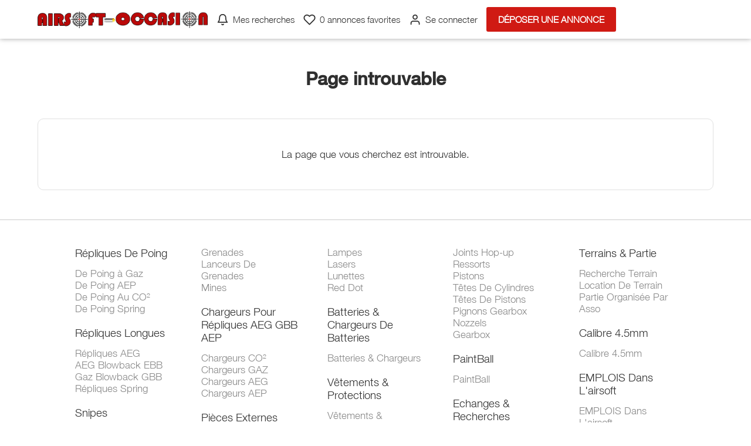

--- FILE ---
content_type: text/html; charset=UTF-8
request_url: https://www.airsoft-occasion.fr/annonce/Aquitaine-Landes-de-Poing-au-CO%C2%B2-Cz-SHADOW-2-324305
body_size: 6058
content:
<!-- Script PHP/MYSQL of management of classifieds ads developed by Script PAG. Script PAG all rights reserved. Use under license. http://www.script-pag.com -->
<!DOCTYPE html>
<html lang="FR" prefix="og: http://ogp.me/ns#">

	<head>
		
		<meta content="width=device-width, initial-scale=1, maximum-scale=5" name="viewport">
		<meta charset="utf-8" />
		<meta name="description" content="" /><meta name="keywords" lang="fr" content="" /><title>Page introuvable</title><meta name="language" content="FR"/>		<meta name="format-detection" content="telephone=no" />
		
		<link href="https://www.airsoft-occasion.fr/template/css/jquery-ui.min.css" type="text/css" rel="stylesheet" />
		<link href="https://www.airsoft-occasion.fr/includes/functions/mediamanager/css/mediamanager.css" type="text/css" rel="stylesheet"/><link href="https://www.airsoft-occasion.fr/includes/functions/livechatmessaging/css/livechatmessaging.css" type="text/css" rel="stylesheet"/><link href="https://www.airsoft-occasion.fr/includes/functions/premiumcustomslider/css/premiumcustomslider.css" type="text/css" rel="stylesheet"/>		<link href="https://www.airsoft-occasion.fr/template/css/design.css" type="text/css" rel="stylesheet" />
		
		
		<!-- FAVICON -->
		
		<link rel="apple-touch-icon" sizes="57x57" href="https://www.airsoft-occasion.fr/template/images/favicon/apple-icon-57x57.png">
		<link rel="apple-touch-icon" sizes="60x60" href="https://www.airsoft-occasion.fr/template/images/favicon/apple-icon-60x60.png">
		<link rel="apple-touch-icon" sizes="72x72" href="https://www.airsoft-occasion.fr/template/images/favicon/apple-icon-72x72.png">
		<link rel="apple-touch-icon" sizes="76x76" href="https://www.airsoft-occasion.fr/template/images/favicon/apple-icon-76x76.png">
		<link rel="apple-touch-icon" sizes="114x114" href="https://www.airsoft-occasion.fr/template/images/favicon/apple-icon-114x114.png">
		<link rel="apple-touch-icon" sizes="120x120" href="https://www.airsoft-occasion.fr/template/images/favicon/apple-icon-120x120.png">
		<link rel="apple-touch-icon" sizes="144x144" href="https://www.airsoft-occasion.fr/template/images/favicon/apple-icon-144x144.png">
		<link rel="apple-touch-icon" sizes="152x152" href="https://www.airsoft-occasion.fr/template/images/favicon/apple-icon-152x152.png">
		<link rel="apple-touch-icon" sizes="180x180" href="https://www.airsoft-occasion.fr/template/images/favicon/apple-icon-180x180.png">
		<link rel="icon" type="image/png" sizes="192x192" href="https://www.airsoft-occasion.fr/template/images/favicon/android-icon-192x192.png">
		<link rel="icon" type="image/png" sizes="32x32" href="https://www.airsoft-occasion.fr/template/images/favicon/favicon-32x32.png">
		<link rel="icon" type="image/png" sizes="96x96" href="https://www.airsoft-occasion.fr/template/images/favicon/favicon-96x96.png">
		<link rel="icon" type="image/png" sizes="16x16" href="https://www.airsoft-occasion.fr/template/images/favicon/favicon-16x16.png">
		<meta name="msapplication-TileColor" content="#ffffff">
		<meta name="msapplication-TileImage" content="https://www.airsoft-occasion.fr/template/images/favicon/ms-icon-144x144.png">
		<meta name="theme-color" content="#ffffff"> 
				
				
		<script type="text/javascript" src="https://www.airsoft-occasion.fr/js/sp.js"></script>
		<script>
			sp.init({"mode":"public","links":{"base":"https:\/\/www.airsoft-occasion.fr\/","currentbase":"https:\/\/www.airsoft-occasion.fr\/","link":"https:\/\/www.airsoft-occasion.fr\/"},"code_lang":"fr","currency":{"tmp_id":null,"id_currency":1,"label":"Euro","name":"Euro","symbol":"\u20ac","iso_code":"EUR","numeric_iso_code":978,"conversion":1,"state":1,"pattern":"00001"},"coordinates":{"lat":"48.8588254","lng":"2.264463"},"map_id":"","number_format":{"decimals":"2","decimal_separator":",","thousands_separator":" "},"locations":{"region":1,"county":2,"city":3,"neighborhood":4},"is_maintenance":false,"location_depth":2,"category_depth":2});
			var BASEURL = 'https://www.airsoft-occasion.fr';
			var BASEURLIMG = 'https://www.airsoft-occasion.fr';
		</script>
		
				
				
				
		<script src="https://www.airsoft-occasion.fr/includes/functions/mediamanager/js/medias.js" defer></script><script src="https://www.airsoft-occasion.fr/includes/functions/premiumcustomslider/js/premiumcustomslider.js" defer></script>
		<script async src="https://pagead2.googlesyndication.com/pagead/js/adsbygoogle.js?client=ca-pub-4358592283297948" crossorigin="anonymous"></script>
	
	</head>

<body class="pagwerry">


<header class="container-100 header">
	<div class="container-100-child flex-container">
		<div id="main-menu" class="toggle-menu">
			<div>
				<span></span>
				<span></span>
				<span></span>
			</div>
		</div>
		<div class="header-logo">
			<p><a href="https://www.airsoft-occasion.fr/"><img src="https://www.airsoft-occasion.fr/template/images/logo.png" alt="Airsoft Occasion" /></a></p>
		</div>
		<div class="header-links">
			<div class="menu">
								<a href="https://www.airsoft-occasion.fr/login?back=SearchAlert"><!-- Generated by IcoMoon.io -->
<svg version="1.1" xmlns="http://www.w3.org/2000/svg" viewBox="0 0 24 24">
<path d="M17 8c0 4.011 0.947 6.52 1.851 8h-13.702c0.904-1.48 1.851-3.989 1.851-8 0-1.381 0.559-2.63 1.464-3.536s2.155-1.464 3.536-1.464 2.63 0.559 3.536 1.464 1.464 2.155 1.464 3.536zM19 8c0-1.933-0.785-3.684-2.050-4.95s-3.017-2.050-4.95-2.050-3.684 0.785-4.95 2.050-2.050 3.017-2.050 4.95c0 6.127-2.393 8.047-2.563 8.174-0.453 0.308-0.573 0.924-0.269 1.381 0.192 0.287 0.506 0.443 0.832 0.445h18c0.552 0 1-0.448 1-1 0-0.339-0.168-0.638-0.429-0.821-0.176-0.13-2.571-2.050-2.571-8.179zM12.865 20.498c-0.139 0.239-0.359 0.399-0.608 0.465s-0.52 0.037-0.759-0.101c-0.162-0.094-0.283-0.222-0.359-0.357-0.274-0.48-0.884-0.647-1.364-0.373s-0.647 0.884-0.373 1.364c0.25 0.439 0.623 0.823 1.093 1.096 0.716 0.416 1.535 0.501 2.276 0.304s1.409-0.678 1.824-1.394c0.277-0.478 0.114-1.090-0.363-1.367s-1.090-0.114-1.367 0.363z"></path>
</svg>Mes recherches</a>
								<a href="https://www.airsoft-occasion.fr/selection.php"><!-- Generated by IcoMoon.io -->
<svg version="1.1" xmlns="http://www.w3.org/2000/svg" viewBox="0 0 24 24">
<path d="M20.133 5.317c0.88 0.881 1.319 2.031 1.319 3.184s-0.44 2.303-1.319 3.182l-8.133 8.133-8.133-8.133c-0.879-0.879-1.318-2.029-1.318-3.183s0.439-2.304 1.318-3.183 2.029-1.318 3.183-1.318 2.304 0.439 3.183 1.318l1.060 1.060c0.391 0.391 1.024 0.391 1.414 0l1.062-1.062c0.879-0.879 2.029-1.318 3.182-1.317s2.303 0.44 3.182 1.319zM21.547 3.903c-1.269-1.269-2.934-1.904-4.596-1.905s-3.327 0.634-4.597 1.903l-0.354 0.355-0.353-0.353c-1.269-1.269-2.935-1.904-4.597-1.904s-3.328 0.635-4.597 1.904-1.904 2.935-1.904 4.597 0.635 3.328 1.904 4.597l8.84 8.84c0.391 0.391 1.024 0.391 1.414 0l8.84-8.84c1.269-1.269 1.904-2.934 1.905-4.596s-0.634-3.327-1.905-4.598z"></path>
</svg><span id="nb-ads-selection">0</span>&nbsp;annonces favorites</a>
				<a href="https://www.airsoft-occasion.fr/login"><!-- Generated by IcoMoon.io -->
<svg version="1.1" xmlns="http://www.w3.org/2000/svg" viewBox="0 0 24 24">
<path d="M21 21v-2c0-1.38-0.561-2.632-1.464-3.536s-2.156-1.464-3.536-1.464h-8c-1.38 0-2.632 0.561-3.536 1.464s-1.464 2.156-1.464 3.536v2c0 0.552 0.448 1 1 1s1-0.448 1-1v-2c0-0.829 0.335-1.577 0.879-2.121s1.292-0.879 2.121-0.879h8c0.829 0 1.577 0.335 2.121 0.879s0.879 1.292 0.879 2.121v2c0 0.552 0.448 1 1 1s1-0.448 1-1zM17 7c0-1.38-0.561-2.632-1.464-3.536s-2.156-1.464-3.536-1.464-2.632 0.561-3.536 1.464-1.464 2.156-1.464 3.536 0.561 2.632 1.464 3.536 2.156 1.464 3.536 1.464 2.632-0.561 3.536-1.464 1.464-2.156 1.464-3.536zM15 7c0 0.829-0.335 1.577-0.879 2.121s-1.292 0.879-2.121 0.879-1.577-0.335-2.121-0.879-0.879-1.292-0.879-2.121 0.335-1.577 0.879-2.121 1.292-0.879 2.121-0.879 1.577 0.335 2.121 0.879 0.879 1.292 0.879 2.121z"></path>
</svg>Se connecter</a>				<a class="button" href="https://www.airsoft-occasion.fr/login?back=FormDeposit">Déposer une annonce</a>							</div>
		</div>
		
	</div>
	</header>
<div class="container-100 header-end"></div>
<!-- Script PHP/MYSQL of management of classifieds ads developed by Script PAG. Script PAG all rights reserved. Use under license. http://www.script-pag.com -->
<div class="container-100">
	<div class="container-100-child text-page">
					<h1>Page introuvable</h1>
									<div class="content text-center">
				La page que vous cherchez est introuvable.							</div>
			</div>
</div><!-- Script PHP/MYSQL of management of classifieds ads developed by Script PAG Script PAG all rights reserved. Use under license. http://www.script-pag.com -->
<div class="container-100 categories">
	<nav class="container-100-child">
													<ul>
						<li class="title-cat">
				<a href="https://www.airsoft-occasion.fr/annonces/offres/Repliques-De-Poing">Répliques De Poing</a>
			</li>
								<li >
				<a href="https://www.airsoft-occasion.fr/annonces/offres/De-Poing-a-Gaz">De Poing à Gaz</a>
			</li>
								<li >
				<a href="https://www.airsoft-occasion.fr/annonces/offres/De-Poing-AEP">De Poing AEP</a>
			</li>
								<li >
				<a href="https://www.airsoft-occasion.fr/annonces/offres/De-Poing-Au-CO²">De Poing Au CO²</a>
			</li>
								<li >
				<a href="https://www.airsoft-occasion.fr/annonces/offres/De-Poing-Spring">De Poing Spring</a>
			</li>
									</ul>				<ul>
						<li class="title-cat">
				<a href="https://www.airsoft-occasion.fr/annonces/offres/Repliques-Longues">Répliques Longues</a>
			</li>
								<li >
				<a href="https://www.airsoft-occasion.fr/annonces/offres/Repliques-AEG">Répliques AEG</a>
			</li>
								<li >
				<a href="https://www.airsoft-occasion.fr/annonces/offres/AEG-Blowback-EBB">AEG Blowback EBB</a>
			</li>
								<li >
				<a href="https://www.airsoft-occasion.fr/annonces/offres/Gaz-Blowback-GBB">Gaz Blowback GBB</a>
			</li>
								<li >
				<a href="https://www.airsoft-occasion.fr/annonces/offres/Repliques-Spring">Répliques Spring</a>
			</li>
									</ul>				<ul>
						<li class="title-cat">
				<a href="https://www.airsoft-occasion.fr/annonces/offres/Snipes">Snipes</a>
			</li>
								<li >
				<a href="https://www.airsoft-occasion.fr/annonces/offres/Snipes-Spring">Snipes Spring</a>
			</li>
								<li >
				<a href="https://www.airsoft-occasion.fr/annonces/offres/Snipes-Gaz">Snipes Gaz</a>
			</li>
								<li >
				<a href="https://www.airsoft-occasion.fr/annonces/offres/Snipes-CO²">Snipes CO²</a>
			</li>
									</ul>				<ul>
						<li class="title-cat">
				<a href="https://www.airsoft-occasion.fr/annonces/offres/Fusils-a-Pompes">Fusils à Pompes</a>
			</li>
								<li >
				<a href="https://www.airsoft-occasion.fr/annonces/offres/Fusils-a-Pompes-140">Fusils à Pompes</a>
			</li>
									</ul>				<ul>
						<li class="title-cat">
				<a href="https://www.airsoft-occasion.fr/annonces/offres/Repliques-Pour-Enfants">Répliques Pour Enfants</a>
			</li>
								<li >
				<a href="https://www.airsoft-occasion.fr/annonces/offres/Repliques-Enfants">Répliques Enfants</a>
			</li>
									</ul>				<ul>
						<li class="title-cat">
				<a href="https://www.airsoft-occasion.fr/annonces/offres/Grenades-Lanceurs-Mines">Grenades &amp; Lanceurs &amp; Mines</a>
			</li>
								<li >
				<a href="https://www.airsoft-occasion.fr/annonces/offres/Grenades">Grenades</a>
			</li>
								<li >
				<a href="https://www.airsoft-occasion.fr/annonces/offres/Lanceurs-De-Grenades">Lanceurs De Grenades</a>
			</li>
								<li >
				<a href="https://www.airsoft-occasion.fr/annonces/offres/Mines">Mines</a>
			</li>
									</ul>				<ul>
						<li class="title-cat">
				<a href="https://www.airsoft-occasion.fr/annonces/offres/Chargeurs-Pour-Repliques-AEG-GBB-AEP">Chargeurs Pour Répliques AEG GBB AEP</a>
			</li>
								<li >
				<a href="https://www.airsoft-occasion.fr/annonces/offres/Chargeurs-CO²">Chargeurs CO²</a>
			</li>
								<li >
				<a href="https://www.airsoft-occasion.fr/annonces/offres/Chargeurs-GAZ">Chargeurs GAZ</a>
			</li>
								<li >
				<a href="https://www.airsoft-occasion.fr/annonces/offres/Chargeurs-AEG">Chargeurs AEG</a>
			</li>
								<li >
				<a href="https://www.airsoft-occasion.fr/annonces/offres/Chargeurs-AEP">Chargeurs AEP</a>
			</li>
									</ul>				<ul>
						<li class="title-cat">
				<a href="https://www.airsoft-occasion.fr/annonces/offres/Pieces-Externes">Pièces Externes  </a>
			</li>
								<li >
				<a href="https://www.airsoft-occasion.fr/annonces/offres/Anneaux">Anneaux</a>
			</li>
								<li >
				<a href="https://www.airsoft-occasion.fr/annonces/offres/Attache-Sangle">Attache Sangle</a>
			</li>
								<li >
				<a href="https://www.airsoft-occasion.fr/annonces/offres/Bi-Pied">Bi-Pied</a>
			</li>
								<li >
				<a href="https://www.airsoft-occasion.fr/annonces/offres/Cache-Flamme-Ralonge-De-Canon">Cache Flamme &amp; Ralonge De Canon</a>
			</li>
								<li >
				<a href="https://www.airsoft-occasion.fr/annonces/offres/Corps-De-Replique-Garde-Main">Corps De Réplique &amp; Garde Main</a>
			</li>
								<li >
				<a href="https://www.airsoft-occasion.fr/annonces/offres/Poignees-Crosses">Poignées &amp; Crosses</a>
			</li>
								<li >
				<a href="https://www.airsoft-occasion.fr/annonces/offres/Silencieux-Amplificateurs-De-Son">Silencieux &amp; Amplificateurs De Son</a>
			</li>
								<li >
				<a href="https://www.airsoft-occasion.fr/annonces/offres/Rails">Rails</a>
			</li>
									</ul>				<ul>
						<li class="title-cat">
				<a href="https://www.airsoft-occasion.fr/annonces/offres/Lunettes-Et-Red-Dot">Lunettes Et Red Dot</a>
			</li>
								<li >
				<a href="https://www.airsoft-occasion.fr/annonces/offres/Lampes">Lampes</a>
			</li>
								<li >
				<a href="https://www.airsoft-occasion.fr/annonces/offres/Lasers">Lasers</a>
			</li>
								<li >
				<a href="https://www.airsoft-occasion.fr/annonces/offres/Lunettes">Lunettes</a>
			</li>
								<li >
				<a href="https://www.airsoft-occasion.fr/annonces/offres/Red-Dot">Red Dot</a>
			</li>
									</ul>				<ul>
						<li class="title-cat">
				<a href="https://www.airsoft-occasion.fr/annonces/offres/Batteries-Chargeurs-De-Batteries">Batteries &amp; Chargeurs De Batteries</a>
			</li>
								<li >
				<a href="https://www.airsoft-occasion.fr/annonces/offres/Batteries-Chargeurs">Batteries &amp; Chargeurs</a>
			</li>
									</ul>				<ul>
						<li class="title-cat">
				<a href="https://www.airsoft-occasion.fr/annonces/offres/Vetements-Protections">Vêtements &amp; Protections</a>
			</li>
								<li >
				<a href="https://www.airsoft-occasion.fr/annonces/offres/Vetements-Protections-145">Vêtements &amp; Protections</a>
			</li>
									</ul>				<ul>
						<li class="title-cat">
				<a href="https://www.airsoft-occasion.fr/annonces/offres/Magasines-Airsoft">Magasines Airsoft</a>
			</li>
								<li >
				<a href="https://www.airsoft-occasion.fr/annonces/offres/Magasines">Magasines</a>
			</li>
									</ul>				<ul>
						<li class="title-cat">
				<a href="https://www.airsoft-occasion.fr/annonces/offres/Divers">Divers</a>
			</li>
								<li >
				<a href="https://www.airsoft-occasion.fr/annonces/offres/Divers-147">Divers</a>
			</li>
									</ul>				<ul>
						<li class="title-cat">
				<a href="https://www.airsoft-occasion.fr/annonces/offres/Pieces-Intrenes">Pièces Intrenes</a>
			</li>
								<li >
				<a href="https://www.airsoft-occasion.fr/annonces/offres/Divers-149">Divers</a>
			</li>
								<li >
				<a href="https://www.airsoft-occasion.fr/annonces/offres/Canons-De-Precision">Canons De Précision </a>
			</li>
								<li >
				<a href="https://www.airsoft-occasion.fr/annonces/offres/Bushings">Bushings</a>
			</li>
								<li >
				<a href="https://www.airsoft-occasion.fr/annonces/offres/Cylindres">Cylindres</a>
			</li>
								<li >
				<a href="https://www.airsoft-occasion.fr/annonces/offres/Joints-Hop-up">Joints Hop-up</a>
			</li>
								<li >
				<a href="https://www.airsoft-occasion.fr/annonces/offres/Ressorts">Ressorts</a>
			</li>
								<li >
				<a href="https://www.airsoft-occasion.fr/annonces/offres/Pistons">Pistons</a>
			</li>
								<li >
				<a href="https://www.airsoft-occasion.fr/annonces/offres/Tetes-De-Cylindres">Têtes De Cylindres </a>
			</li>
								<li >
				<a href="https://www.airsoft-occasion.fr/annonces/offres/Tetes-De-Pistons">Têtes De Pistons </a>
			</li>
								<li >
				<a href="https://www.airsoft-occasion.fr/annonces/offres/Pignons-Gearbox">Pignons Gearbox</a>
			</li>
								<li >
				<a href="https://www.airsoft-occasion.fr/annonces/offres/Nozzels">Nozzels</a>
			</li>
								<li >
				<a href="https://www.airsoft-occasion.fr/annonces/offres/Gearbox">Gearbox</a>
			</li>
									</ul>				<ul>
						<li class="title-cat">
				<a href="https://www.airsoft-occasion.fr/annonces/offres/PaintBall">PaintBall</a>
			</li>
								<li >
				<a href="https://www.airsoft-occasion.fr/annonces/offres/PaintBall-167">PaintBall</a>
			</li>
									</ul>				<ul>
						<li class="title-cat">
				<a href="https://www.airsoft-occasion.fr/annonces/offres/Echanges-Recherches">Echanges &amp; Recherches</a>
			</li>
								<li >
				<a href="https://www.airsoft-occasion.fr/annonces/offres/Echanges">Echanges</a>
			</li>
								<li >
				<a href="https://www.airsoft-occasion.fr/annonces/offres/Recherches">Recherches</a>
			</li>
									</ul>				<ul>
						<li class="title-cat">
				<a href="https://www.airsoft-occasion.fr/annonces/offres/Modeles-Reduits">Modèles Réduits</a>
			</li>
								<li >
				<a href="https://www.airsoft-occasion.fr/annonces/offres/Modeles-Reduits-173">Modèles Réduits</a>
			</li>
									</ul>				<ul>
						<li class="title-cat">
				<a href="https://www.airsoft-occasion.fr/annonces/offres/Recherche-Ou-Recrutement-Pour-Joueur-Et-Association">Recherche Ou Recrutement Pour Joueur Et Association</a>
			</li>
								<li >
				<a href="https://www.airsoft-occasion.fr/annonces/offres/Recherche-Association">Recherche Association</a>
			</li>
								<li >
				<a href="https://www.airsoft-occasion.fr/annonces/offres/Recrute-Joueurs">Recrute Joueurs</a>
			</li>
									</ul>				<ul>
						<li class="title-cat">
				<a href="https://www.airsoft-occasion.fr/annonces/offres/Terrains-Partie">Terrains &amp; Partie</a>
			</li>
								<li >
				<a href="https://www.airsoft-occasion.fr/annonces/offres/Recherche-Terrain">Recherche Terrain</a>
			</li>
								<li >
				<a href="https://www.airsoft-occasion.fr/annonces/offres/Location-De-Terrain">Location De Terrain</a>
			</li>
								<li >
				<a href="https://www.airsoft-occasion.fr/annonces/offres/Partie-Organisee-Par-Asso">Partie Organisée Par Asso</a>
			</li>
									</ul>				<ul>
						<li class="title-cat">
				<a href="https://www.airsoft-occasion.fr/annonces/offres/Calibre-4-5mm">Calibre 4.5mm</a>
			</li>
								<li >
				<a href="https://www.airsoft-occasion.fr/annonces/offres/Calibre-4-5mm-187">Calibre 4.5mm</a>
			</li>
									</ul>				<ul>
						<li class="title-cat">
				<a href="https://www.airsoft-occasion.fr/annonces/offres/EMPLOIS-Dans-L-airsoft">EMPLOIS Dans L&#039;airsoft</a>
			</li>
								<li >
				<a href="https://www.airsoft-occasion.fr/annonces/offres/EMPLOIS-Dans-L-airsoft-189">EMPLOIS Dans L&#039;airsoft</a>
			</li>
									</ul>				<ul>
						<li class="title-cat">
				<a href="https://www.airsoft-occasion.fr/annonces/offres/HPA">HPA</a>
			</li>
								<li >
				<a href="https://www.airsoft-occasion.fr/annonces/offres/HPA-191">HPA</a>
			</li>
									</ul>				<ul>
						<li class="title-cat">
				<a href="https://www.airsoft-occasion.fr/annonces/offres/Historique">Historique</a>
			</li>
								<li >
				<a href="https://www.airsoft-occasion.fr/annonces/offres/Repliques-De-Poing-194">Répliques De Poing</a>
			</li>
								<li >
				<a href="https://www.airsoft-occasion.fr/annonces/offres/Repliques-Longues-195">Répliques Longues</a>
			</li>
									</ul>				<ul>
						<li class="title-cat">
				<a href="https://www.airsoft-occasion.fr/annonces/offres/Ration-Militaire">Ration Militaire</a>
			</li>
								<li >
				<a href="https://www.airsoft-occasion.fr/annonces/offres/Ration-Militaire-197">Ration Militaire</a>
			</li>
				</ul>
	</nav>
</div><footer class="container-100 footer">
	<div class="container-100-child flex-container">
	
		<div class="footer-networks">
						<a aria-label="Suivez nous avec notre flux RSS" rel="nofollow" href="https://www.airsoft-occasion.fr/flux-rss" target="_blank"><!-- Generated by IcoMoon.io -->
<svg version="1.1" xmlns="http://www.w3.org/2000/svg" viewBox="0 0 32 32">
<path d="M4.259 23.467c-2.35 0-4.259 1.917-4.259 4.252 0 2.349 1.909 4.244 4.259 4.244 2.358 0 4.265-1.895 4.265-4.244-0-2.336-1.907-4.252-4.265-4.252zM0.005 10.873v6.133c3.993 0 7.749 1.562 10.577 4.391 2.825 2.822 4.384 6.595 4.384 10.603h6.16c-0-11.651-9.478-21.127-21.121-21.127zM0.012 0v6.136c14.243 0 25.836 11.604 25.836 25.864h6.152c0-17.64-14.352-32-31.988-32z"></path>
</svg></a>
																								<p>Copyright &copy;  <a class="lien_foot" href="https://www.airsoft-occasion.fr">Airsoft Occasion</a>/ Propulsé par <a href="https://www.script-pag.com/fr/" class="lien_foot" target="_blank" rel="noopener noreferrer">Script PAG</a></p>
		</div>
		
		<div>
			<ul><li><a href="https://www.airsoft-occasion.fr/info/FAQ-1">FAQ</a></li><li><a href="https://www.airsoft-occasion.fr/info/Regles-de-diffusion-2">Règles de diffusion</a></li><li><a href="https://www.airsoft-occasion.fr/info/Informations-Legales-CGU-3">Informations Légales / CGU</a></li><li><a href="https://www.airsoft-occasion.fr/info/CGV-4">CGV</a></li><li><a href="https://www.airsoft-occasion.fr/info/Faire-un-don-7">Faire un don</a></li><li><a href="https://www.airsoft-occasion.fr/info/Politique-de-confidentialite-5">Politique de confidentialité</a></li><li><a href="https://www.airsoft-occasion.fr/info/Devenez-Annonceur-8">Devenez Annonceur</a></li><li><a class="manage-cookie" href="#">Gestion des cookies</a></li><li><a href="https://www.airsoft-occasion.fr/send_contact.php">Nous contacter</a></li></ul>		</div>
		
	</div>
	</footer>


<script src="https://www.airsoft-occasion.fr/js/jquery-1.11.2.min.js"></script>
<script src="https://www.airsoft-occasion.fr/js/jquery-11.4.ui.min.js"></script>
<script src="https://www.airsoft-occasion.fr/js/jquery.ui.touch-punch.min.js"></script>
<script src="https://www.airsoft-occasion.fr/js/functions_js.js"></script>

<script>
	var visit_latitude = 48.8588254;
	var visit_longitude = 2.264463;
</script>


<script>
	var more_premium = new dialogBox();
	more_premium.init({
		container: 'body',
		wrapper: {element: 'div', id: 'more-premium-box'},
		triggered: {event: 'click', element: '.more-premium-box'},
		width: '50%',
		height: '50%',
		content: 'https://www.airsoft-occasion.fr/more_premium.php',
		active_breakpoint: true,
		breakpoint: {width: 501, height: 501},
		breakpoint_dimensions: {width: '90%', height: '90%'}
	});
	</script>
	<script>
		window.addEventListener('load', function(event_load) {
			var SPcookies = new SPCookie({url: 'https://www.airsoft-occasion.fr/includes/display/valid_cookie.php', url_manager:  BASEURL+'/includes/display/cookies_manager.php'});SPcookies.init();
		});
	</script>
<script src="https://www.airsoft-occasion.fr/includes/functions/livechatmessaging/js/lcmmessaging.js"></script><script>var messaging = new lcmMessaging('.messaging', {
				actions: {"load_conversation":"https:\/\/www.airsoft-occasion.fr\/load-conversation","load_menu":"https:\/\/www.airsoft-occasion.fr\/lcm-load-menu","delete_conversation":"https:\/\/www.airsoft-occasion.fr\/delete-conversation","delete_message":"https:\/\/www.airsoft-occasion.fr\/delete-conversation-message","send_message":"https:\/\/www.airsoft-occasion.fr\/messaging-send-message","report_user":"https:\/\/www.airsoft-occasion.fr\/lcm-report-user","block_user":"https:\/\/www.airsoft-occasion.fr\/lcm-block-user","unblock_user":"https:\/\/www.airsoft-occasion.fr\/lcm-unblock-user","load_context":"https:\/\/www.airsoft-occasion.fr","get_new_messages":"https:\/\/www.airsoft-occasion.fr\/lcm-new-message"},
				texts: {"confirms":{"delete_message":{"valid":"Supprimer","cancel":"Annuler","text":"Supprimer le message ?"},"delete_conversation":{"valid":"Supprimer","cancel":"Annuler","text":"Supprimer la discussion ?"},"report_user":{"valid":null,"cancel":"Annuler","text":null},"block_user":{"valid":"Bloquer","cancel":"Annuler","text":"Bloquer l\u0027utilisateur ?"},"delete_media":{"valid":"Supprimer le m\u00e9dia ?","cancel":"Annuler","text":"Bloquer l\u0027utilisateur ?"},"close_conversation":{"valid":"Quitter","cancel":"Annuler","text":"Quitter la conversation ?"},"unblock_user":{"valid":"D\u00e9bloquer","cancel":"Annuler","text":"D\u00e9bloquer l\u0027utilisateur ?"}},"errors":{"delete_conversation":"Une erreur est survenue durant la suppression de la discussion","delete_message":"Une erreur est survenue durant la suppression du message","copy_message":"Impossible de copier le message dans le presse papier","block_user":"Une erreur est survenue durant le blocage de l\u0027utilisateur","error_empty_field":"Les champs marqu\u00e9s en rouge sont oubli\u00e9s ou incorrects","err_recatpcha":"Le reCaptcha de Google ne vous autorise pas \u00e0 envoyer de message","error_email_not_valid":"L\u0027adresse e-mail n\u0027est pas valide","error_accept_terms":"Vous devez accepter les conditions g\u00e9n\u00e9rales d\u0027utilisation et la politique de confidentialit\u00e9","user_report":"Une erreur est survenue durant le signalement de l\u0027utilisateur","send_message":"Une erreur est survenue durant l\u0027envoi de votre message. Merci de r\u00e9essayer !","send_message_small":"Impossible d\u0027envoyer le message","error_blacklisted":"L\u0027acc\u00e8s \u00e0 la messagerie vous a \u00e9t\u00e9 interdit","error_blocked":"Cet interlocuteur ne souhaite pas \u00e9changer avec vous","error_delete_media":"Une erreur est survenue durant la suppression du m\u00e9dia","error_chat_pseudo":"Vous devez renseigner un pseudo pour pouvoir vous connecter au chat","unblock_user":"Une erreur est survenue durant le d\u00e9blocage de l\u0027utilisateur"},"successes":{"delete_conversation":"La discussion a \u00e9t\u00e9 supprim\u00e9e avec succ\u00e8s","delete_message":"Message supprim\u00e9","copy_message":"Le message a \u00e9t\u00e9 copi\u00e9 dans le presse papier","block_user":"L\u0027utilisateur a \u00e9t\u00e9 bloqu\u00e9 avec succ\u00e8s","user_report":"L\u0027utilisateur a \u00e9t\u00e9 signal\u00e9 avec succ\u00e8s","delete_media":null,"send_message":"Votre message a \u00e9t\u00e9 envoy\u00e9 avec succ\u00e8s.\u003Cbr\/\u003EUn e-mail vous sera envoy\u00e9 pour vous avertir de la r\u00e9ponse de l\u0027annonceur.","unblock_user":"L\u0027utilisateur a \u00e9t\u00e9 d\u00e9bloqu\u00e9 avec succ\u00e8s"},"conversation_locked":"La discussion a \u00e9t\u00e9 cl\u00f4tur\u00e9e","empty_list":"Vous n\u0027avez aucune conversation en cours","close_box_button":"Fermer","ad_delete_info":"Annonce supprim\u00e9e","user_quit":"{1} a quitt\u00e9 la discussion","user_in":"{1} a rejoint la discussion","user_not_login":"D\u00e9sol\u00e9 mais {1} n\u0027est plus connect\u00e9","in_progress_button":"Conversation en cours","init_chat_button":"Chatter avec {1}"}
			});</script><div class="chats-container empty"></div><script>var lcmchat = new lcmLiveChat('.chats-container', {"userid":"spj8htdvd4it2o3s9","actions":{"loginchat":"https:\/\/www.airsoft-occasion.fr\/lcm-login-chat","loadtemplate":"https:\/\/www.airsoft-occasion.fr\/lcm-load-chat-template","load_menu":"https:\/\/www.airsoft-occasion.fr\/lcm-load-chat-menu","report_user":"https:\/\/www.airsoft-occasion.fr\/lcm-report-user","block_user":"https:\/\/www.airsoft-occasion.fr\/lcm-block-user","unblock_user":"https:\/\/www.airsoft-occasion.fr\/lcm-unblock-user","send_message":"https:\/\/www.airsoft-occasion.fr\/chat-send-message","load_context":"https:\/\/www.airsoft-occasion.fr","load_chat":"https:\/\/www.airsoft-occasion.fr\/lcm-load-chat","delete_message":"https:\/\/www.airsoft-occasion.fr\/lcm-chat-delete"},"texts":{"confirms":{"delete_message":{"valid":"Supprimer","cancel":"Annuler","text":"Supprimer le message ?"},"delete_conversation":{"valid":"Supprimer","cancel":"Annuler","text":"Supprimer la discussion ?"},"report_user":{"valid":null,"cancel":"Annuler","text":null},"block_user":{"valid":"Bloquer","cancel":"Annuler","text":"Bloquer l\u0027utilisateur ?"},"delete_media":{"valid":"Supprimer le m\u00e9dia ?","cancel":"Annuler","text":"Bloquer l\u0027utilisateur ?"},"close_conversation":{"valid":"Quitter","cancel":"Annuler","text":"Quitter la conversation ?"},"unblock_user":{"valid":"D\u00e9bloquer","cancel":"Annuler","text":"D\u00e9bloquer l\u0027utilisateur ?"}},"errors":{"delete_conversation":"Une erreur est survenue durant la suppression de la discussion","delete_message":"Une erreur est survenue durant la suppression du message","copy_message":"Impossible de copier le message dans le presse papier","block_user":"Une erreur est survenue durant le blocage de l\u0027utilisateur","error_empty_field":"Les champs marqu\u00e9s en rouge sont oubli\u00e9s ou incorrects","err_recatpcha":"Le reCaptcha de Google ne vous autorise pas \u00e0 envoyer de message","error_email_not_valid":"L\u0027adresse e-mail n\u0027est pas valide","error_accept_terms":"Vous devez accepter les conditions g\u00e9n\u00e9rales d\u0027utilisation et la politique de confidentialit\u00e9","user_report":"Une erreur est survenue durant le signalement de l\u0027utilisateur","send_message":"Une erreur est survenue durant l\u0027envoi de votre message. Merci de r\u00e9essayer !","send_message_small":"Impossible d\u0027envoyer le message","error_blacklisted":"L\u0027acc\u00e8s \u00e0 la messagerie vous a \u00e9t\u00e9 interdit","error_blocked":"Cet interlocuteur ne souhaite pas \u00e9changer avec vous","error_delete_media":"Une erreur est survenue durant la suppression du m\u00e9dia","error_chat_pseudo":"Vous devez renseigner un pseudo pour pouvoir vous connecter au chat","unblock_user":"Une erreur est survenue durant le d\u00e9blocage de l\u0027utilisateur"},"successes":{"delete_conversation":"La discussion a \u00e9t\u00e9 supprim\u00e9e avec succ\u00e8s","delete_message":"Message supprim\u00e9","copy_message":"Le message a \u00e9t\u00e9 copi\u00e9 dans le presse papier","block_user":"L\u0027utilisateur a \u00e9t\u00e9 bloqu\u00e9 avec succ\u00e8s","user_report":"L\u0027utilisateur a \u00e9t\u00e9 signal\u00e9 avec succ\u00e8s","delete_media":null,"send_message":"Votre message a \u00e9t\u00e9 envoy\u00e9 avec succ\u00e8s.\u003Cbr\/\u003EUn e-mail vous sera envoy\u00e9 pour vous avertir de la r\u00e9ponse de l\u0027annonceur.","unblock_user":"L\u0027utilisateur a \u00e9t\u00e9 d\u00e9bloqu\u00e9 avec succ\u00e8s"},"conversation_locked":"La discussion a \u00e9t\u00e9 cl\u00f4tur\u00e9e","empty_list":"Vous n\u0027avez aucune conversation en cours","close_box_button":"Fermer","ad_delete_info":"Annonce supprim\u00e9e","user_quit":"{1} a quitt\u00e9 la discussion","user_in":"{1} a rejoint la discussion","user_not_login":"D\u00e9sol\u00e9 mais {1} n\u0027est plus connect\u00e9","in_progress_button":"Conversation en cours","init_chat_button":"Chatter avec {1}"}});</script></body>
</html>

--- FILE ---
content_type: text/html; charset=utf-8
request_url: https://www.google.com/recaptcha/api2/aframe
body_size: 268
content:
<!DOCTYPE HTML><html><head><meta http-equiv="content-type" content="text/html; charset=UTF-8"></head><body><script nonce="jW-x1xQsKhVV8R7R5dKgSw">/** Anti-fraud and anti-abuse applications only. See google.com/recaptcha */ try{var clients={'sodar':'https://pagead2.googlesyndication.com/pagead/sodar?'};window.addEventListener("message",function(a){try{if(a.source===window.parent){var b=JSON.parse(a.data);var c=clients[b['id']];if(c){var d=document.createElement('img');d.src=c+b['params']+'&rc='+(localStorage.getItem("rc::a")?sessionStorage.getItem("rc::b"):"");window.document.body.appendChild(d);sessionStorage.setItem("rc::e",parseInt(sessionStorage.getItem("rc::e")||0)+1);localStorage.setItem("rc::h",'1765356197759');}}}catch(b){}});window.parent.postMessage("_grecaptcha_ready", "*");}catch(b){}</script></body></html>

--- FILE ---
content_type: text/css
request_url: https://www.airsoft-occasion.fr/template/css/design.css
body_size: 18261
content:
/* ----- BASE DESIGN ------  */
:root {
	--header-height: 66px;
	--primary-color: #D01A13;
	--secondary-color: #2F2F2F;
	--third-color: #d4d2d8;
	--text-color: #2F2F2F;
	--background-color: #FFF;
	--font-family-regular: 'HelveticaNeue Regular';
	--font-family-light: 'HelveticaNeue Light';
	--font-family-thin: 'HelveticaNeue Thin';
	--color-text-error: #E60004;
	--color-background-error: #ffaaac;
	--color-txt-success: #316e0d;
	--color-background-success: #c3eea9;
	--color-text-warning: #ff7800;
	--color-background-warning: #ffe3bf;
	--color-default-marker: #e84a34;
}
@font-face
{
	font-family: 'HelveticaNeue Regular';
	src: url('fonts/HelveticaNeue-Regular.ttf');
	font-weight: normal;
	font-display: swap;
}
@font-face
{
	font-family: 'HelveticaNeue Thin';
	src: url('fonts/HelveticaNeue-Thin.ttf');
	font-weight: normal;
	font-display: swap;
}
@font-face
{
	font-family: 'HelveticaNeue Light';
	src: url('fonts/HelveticaNeue-Light.ttf');
	font-weight: normal;
	font-display: swap;
}
body 
{
	position: relative;
	width: 100%;
	margin: auto;
	background: var(--background-color);
	color: var(--text-color);
	font-size: 17px;
	font-family: var(--font-family-regular), Arial;
}
.popup-txt {
	display: none;
	position: fixed;
	font-family: var(--font-family-regular);
	font-size: 12px;
	color: #555555;
	background: #FFFFFF;
	border: solid 1px #DDDDDD;
	padding: 7px;
	margin: 20px 0 0 -10px;
	opacity: 0.9;
	letter-spacing: 1px;
	z-index: 999999;
	opacity: 0;
	transition: 0.3s linear;
}
.popup-txt.show {
	display: inline;
	opacity: 1;
}
/*  Radio  */
[type="radio"]:not(:checked),
[type="radio"]:checked
{
	position: absolute;
	left: -9999px;
}
[type="radio"]:not(:checked) + label,
[type="radio"]:checked + label 
{
	position: relative; 
	padding-left: 24px; 
	cursor: pointer;
	padding-top: -1px;
}
[type="radio"] + label::before
{
    content: '';
    position: absolute;
	left: 0; 
	top: 0;
    display: inline-block;
    background: #f8f8f8;
	width: 15px;
    height: 15px;
    line-height: 13px;
    border: 1px solid #afadb3;
	border-radius: 50%;
}
[type="radio"]:checked + label::after
{
    content: '';
    position: absolute;
	left: 2px; 
	top: 2px;
    display: inline-block;
	width: 11px;
    height: 11px;
    background: #351c51;
    line-height: 13px;
    border: 1px solid #f8f8f8;
	border-radius: 50%;
}
/*  Checkbox  */
[type="checkbox"]:not(:checked),
[type="checkbox"]:checked
{
	position: absolute;
	left: -9999px;
}
[type="checkbox"]:not(:checked, :disabled) + label,
[type="checkbox"]:checked + label 
{
	position: relative; 
	padding-left: 24px; 
	cursor: pointer;
}
[type="checkbox"] + label::before
{
    content: '';
    position: absolute;
	left: 0; 
	top: 0;
    display: inline-block;
    background: #f8f8f8;
	width: 15px;
    height: 15px;
    line-height: 13px;
    border: 1px solid #afadb3;
	border-radius: 3px;
	font-family: var(--font-family-light);
	color: #351c51;
	font-size: 1.5em;
}
[type="checkbox"]:checked + label::before
{
    content: '✔';
}
.form-error [type="radio"] + label::before,
.checkradio-form-error [type="radio"] + label::before,
.form-error [type="checkbox"] + label::before,
.checkradio-form-error [type="checkbox"] + label::before,
.checkradio-form-error [type="radio"] + label::before {
	border: 1px solid var(--color-text-error);
}
.radio-container [type="radio"].form-error + label::before,
.radio-container [type="radio"].form-error + label {
	color: var(--color-text-error);
}
/*  Submit  */
[type="submit"]
{
	display: block;
	width: auto;
	margin: 30px auto 0 auto;
	padding: 15px 20px;
	background: var(--primary-color);
	border: 0;
	border-radius: 3px;
	font-family: var(--font-family-light);
	font-size: 1.05em;
	color: #FFF;
	cursor: pointer;
}
[type="submit"]:hover
{
	opacity: 0.8;
	-webkit-transition: 600ms;
	-o-transition: 600ms;
	transition: 600ms;
}
p
{
    margin: 0;
}
img 
{
    border: 0;
}
li 
{
   list-style-type: none;
}
ul
{
   margin: 0;
   padding: 0;
}
h1
{
	margin: 20px 0;
	font-size : 1.8em;
	text-align: center;
	padding: 0 20px;
}
h2
{
	width: 100%;
	margin: 10px 10px;
	font-family: var(--font-family-thin);
	font-size : 1em;
	text-align: left;
	text-transform: uppercase;
}
h3
{
	margin: 0 0 40px 0;
	font-size : 1.4em;
	text-align: center;
	padding: 0 20px;
}
.container-100
{
	clear: both;
	width: 100%;
	margin: auto;
}
.container-100-child
{
	width: 100%;
}
.container-100-child.margin-bottom {
	margin-bottom: 50px;
}
.text-page > div h2 {
	margin-left: 0;
	margin-right: 0;
}
@media (min-width: 930px)
{
	.container-100-child
	{
		margin: auto;
		width: 98%;
	}
}
@media (min-width: 1024px)
{
	.container-100-child
	{
		width: 90%;
		max-width: 1920px;
	}
}
.margin-b {
	margin-bottom: 40px;
}
.flex-container
{
	display: -webkit-box;
	display: -ms-flexbox;
	display: flex;
	-ms-flex-wrap: wrap;
	    flex-wrap: wrap;
}
*
{
	-webkit-box-sizing: border-box;
	box-sizing: border-box;
}
input,
textarea,
select
{
	-webkit-appearance: none;
    -moz-appearance: none;
    appearance: none;
}
input:focus, textarea:focus, select:focus,
input:active, textarea:active, select:active {
	outline:0;
}
.button
{   
    display: inline-block;
    padding: 12px 20px;
	border-radius: 3px;
	background: var(--primary-color);
	font-family: var(--font-family-light);
	color: #FFF;
	font-size: 1.05em;
	font-weight: bold;
	text-align: center;
	text-decoration: none;
	text-transform: uppercase;
	font-size: 0.85em;
	border: none;
}
.button:hover
{ 
	opacity: 0.9;
	-webkit-transition: 600ms;
	-o-transition: 600ms;
	transition: 600ms;
}
.button-facebook-connect
{
	display: block;
	width: 100%;
	background: -webkit-gradient(linear, left bottom, left top, from(#4264b0), to(#6382c8)) no-repeat;
	background: -o-linear-gradient(bottom, #4264b0, #6382c8) no-repeat;
	background: linear-gradient(to top, #4264b0, #6382c8) no-repeat;
	font-size: 0.95em;
	color: #FFFFFF;
	text-decoration: none;
	border-radius: 6px;
	margin-bottom: 12px;
	padding: 16px 20px;
}
.button-facebook-connect:hover
{
	opacity: 0.9;
	-webkit-transition: 00ms;
	-o-transition: 00ms;
	transition: 00ms;
}
.recaptcha {
	display: flex;
	width: 100%;
	margin-top: 30px;
}
.g-recaptcha,
.ajax-recaptcha {
	width: auto;
	margin: auto;
}

/* ----- BASE STYLE ------  */

.bold
{
	font-weight: bold;
}
.first-color
{
	color: #939393;
}
.second-color
{
	color: #2F2F2F;
}
.text-center
{
	text-align: center;
}
.forms .messages {
	width: 60%;
	margin: 0 auto 20px;
}
.form-deposit .messages {
	width: 80%;
	margin: 0 auto 20px auto;
}
.forms .form-ad-connection .messages,
#form-ad div .messages {
	width: 100%;
}
.connexion-form .messages {
	width: 90%;
}
.search-results-container > .messages:first-of-type {
	margin-top: 15px;
}
.p-error a,
.p-error
{
	font-family: var(--font-family-light);
	color: var(--color-text-error);
	font-size: 1em;
}
.p-success a,
.p-success {
	font-family: var(--font-family-light);
	color: var(--color-txt-success);
	font-size: 1em;
}
.warning a,
.warning {
	font-family: var(--font-family-light);
	color: var(--color-text-warning);
	font-size: 1em;
}
.messages {
	border-radius: 8px;
	overflow: hidden;
}
.search-form > .messages {
	margin-top: 0;
	margin-bottom: 20px;
}
.messages p {
	position: relative;
	width: 100%;
	margin: 0 0 0 0;
	padding: 20px 40px 20px 40px;
	border-bottom-left-radius: 8px;
	border-bottom-right-radius: 8px;
}
.messages .p-error {
	background-color: var(--color-background-error);
}
.messages .p-success {
	background-color: var(--color-background-success);
}
.messages .warning {
	background-color: var(--color-background-warning);
}
.messages .warning + .warning:before {
	position: absolute;
	top: -8px;
	left: 0;
	content: " ";
	display: block;
	width: 100%;
	height: 8px;
	background-color: var(--color-background-warning);
}
.messages .p-success + .p-success:before {
	position: absolute;
	top: -8px;
	left: 0;
	content: " ";
	display: block;
	width: 100%;
	height: 8px;
	background-color: var(--color-background-success);
}
.messages .p-error + .p-error:before {
	position: absolute;
	top: -8px;
	left: 0;
	content: " ";
	display: block;
	width: 100%;
	height: 8px;
	background-color: var(--color-background-error);
}
.messages .warning + .p-success,
.messages .warning + .p-error,
.messages .p-success + .warning,
.messages .p-success + .p-error,
.messages .p-error + .warning,
.messages .p-error + .p-success {
	margin-top: 20px;
	border-top-left-radius: 8px;
	border-top-right-radius: 8px;
}
.messages .p-warning + .p-warning,
.messages .p-success + .p-success,
.messages .p-error + .p-error {
	padding-top: 0;
}
.messages .msg-remove {
	position: absolute;
	display: flex;
	top: 12px;
	right: 12px;
	width: 12px;
	height: 12px;
	font-size: 0.8em;
	cursor: pointer;
}
.messages .button {
	display: inline-flex;
	padding: 12px 20px;
	border-radius: 4px;
	font-size: 1.05em;
	font-weight: bold;
	text-align: center;
	text-decoration: none;
	text-transform: uppercase;
	font-family: var(--font-family-light);
	color: #FFF;
	font-size: 0.85em;
	border: none;
}
.messages .p-error .button {
	background: var(--color-text-error);
}
.messages .p-succes .button {
	background: var(--color-text-success);
}
.messages .warning .button {
	background: var(--color-text-warning);
}
.index-container > .messages {
	margin-top: 30px;
}
/* ----- COOKIES -----  */

#valid-cookies
{
	position: fixed;
	width: 100%;
	z-index: 100;
	background: #303030;
	bottom: 0;
	font-family: var(--font-family-light);
	padding: 30px;
}
#valid-cookies p
{
	color: #eee;
}
#valid-cookies button
{
	display: inline-block;
	color: #FFFFFF;
	background: var(--primary-color);
	text-decoration: none;
	border-radius: 4px;
	padding: 10px;
	margin-top: 15px;
	margin-right: 10px;
	cursor: pointer;
}
#valid-cookies a
{
	color: #FFFFFF;
}
#cookie-manager-box.dialog-box > form {
	display: block;
	padding: 30px;
	width: 70%;
	margin: 0 auto;
	font-family: var(--font-family-light);
}
#cookie-manager-box.dialog-box .title {
	font-size: 1em;
	text-transform: uppercase;
	margin-bottom: 30px;
	text-align: center;
	font-family: var(--font-family-regular);
}
#cookie-manager-box.dialog-box .description {
	margin-bottom: 30px;
}
#cookie-manager-box.dialog-box .item-cookie {
	display: flex;
	text-align: left;
	margin-bottom: 20px;
}
#cookie-manager-box.dialog-box span {
	margin: auto;
}
#cookie-manager-box.dialog-box .label-container {
	flex: 0 0 auto;
	width: 70%;
	padding-right: 30px;
}
#cookie-manager-box.dialog-box .input-container {
	flex: 0 0 auto;
	width: 30%;
	margin: auto 0;
}
#cookie-manager-box.dialog-box .label {
	display: block;
	margin-bottom: 5px;
	font-weight: 600;
}
#cookie-manager-box.dialog-box .complement {
	font-size: 0.9em;
	display: block;
	margin: 0 0 5px 0;
	font-style: italic;
}
#cookie-manager-box.dialog-box .complement a {
	color: var(--text-color);
	margin-right: 10px;
}
#cookie-manager-box.dialog-box .radio-slide-container {
	position: relative;
	display: flex;
	height: 38px;
	background-color: #C7C8CA;
	color: white;
	border-radius: 8px;
}
#cookie-manager-box.dialog-box [type="radio"] + label::before,#cookie-manager-box.dialog-box [type="radio"]:checked + label::after {
	display: none;
}
#cookie-manager-box.dialog-box .radio-slide-container input[type="radio"] {
	position: absolute;
	z-index: 3;
	display: block;
	top: 0;
	width: 50%;
	margin: 0;
	opacity: 0;
	cursor: pointer;
}
#cookie-manager-box.dialog-box .radio-slide-container input[type="radio"]:not(.right) {
	left: 0;
}
#cookie-manager-box.dialog-box .radio-slide-container input[type="radio"].right {	
	left: 50%;
}
#cookie-manager-box.dialog-box .radio-slide-container label {
	position: relative;
	z-index: 1;
	margin: auto;
	width: 50%;
	padding: 0;
	line-height: 38px;
	text-align: center;
	cursor: pointer
}
#cookie-manager-box.dialog-box .radio-slide-container .radio-slide-background {
	position: absolute;
	z-index: 0;
	width: 100%;
	height: 100%;
	top: 0;
	left: 0;
	border-radius: 8px;
	transition: background .5s linear;
}
#cookie-manager-box.dialog-box .radio-slide-container .radio-slide-background.selected {
	background-color: var(--primary-color);
}
#cookie-manager-box.dialog-box .radio-slide-container .radio-slide-background {
	background-color: #b12e2e;
}
#cookie-manager-box.dialog-box .radio-slide-container .radio-slide-toggle {
	position: absolute;
	z-index: 2;
	left: 0;
	top: 0;
	width: 50%;
	height: 100%;
	background-color: #C7C8CA;
	border-radius: 8px;
	transition: left .5s linear;
	cursor: pointer;
}
#cookie-manager-box.dialog-box .radio-slide-container input[type="radio"][value="1"]:checked ~ .radio-slide-toggle {
	left: 50%;
}
#cookie-manager-box.dialog-box .radio-slide-container input[type="radio"][value="O"]:checked ~ .radio-slide-toggle {
	left: 0;
}
@media (max-width: 1280px)
{
	#cookie-manager-box.dialog-box > form {
		width: 80%;
	}
}
@media (max-width: 900px)
{
	#cookie-manager-box.dialog-box > form {
		width: 100%;
	}
}
@media (max-width: 780px)
{
	#cookie-manager-box.dialog-box .item-cookie {
		display: block;
		margin-bottom: 30px;
	}
	#cookie-manager-box.dialog-box .label-container {
		width: 100%;
		padding-right: 0;
	}
	#cookie-manager-box.dialog-box .input-container {
		width: 100%;
		margin-top: 15px;
	}
}

/* ----- BACKGROUND -----  */

#background
{
	display: block;
	width: 100%;
	height: 100%;
	top: 0;
	position: fixed;
	background-position-x: center;
	background-position-y: top;
	background-repeat: no-repeat;
	background-size: 100%;
}
#background-block
{
	position: relative;
	width: 80%;
	max-width: 1920px;
	margin: 220px auto 0;
	background: #FFF;
} 
#background-block .container-100-child
{
	width: 98%;
	margin-left: auto;
	margin-right: auto;
}
@media (max-width: 1800px)
{
	#background
	{
		background-size: cover;
	}
}
@media (max-width: 768px)
{
	#background
	{
		display: none;
	}
	#background-block,
	#background-block .container-100-child
	{
		width: 100%;
		margin: 0 auto;
	}
}

/* ----- HEADER -----  */

#background-block .header
{
	position: relative;
}
#background-block .header-end
{
	height: 0;
}
.header
{
	position: fixed;
	top: 0;
	height: var(--header-height);
	background: #FFF;
	-webkit-box-shadow: 0 0 8px 0 #a2a2a2;
	        box-shadow: 0 0 8px 0 #a2a2a2;
	z-index: 99;
}
.header .flex-container {
	position: relative;
	height: 100%;
}
.header .flex-container.container-100-child {
	max-width: 1920px;
}
.header-end
{
	height: var(--header-height);
}
.header-logo {
	display: flex;
	height: var(--header-height);
	align-items: center;
	padding-top: 5px;
}
.header-logo img
{
	width: 290px;
}
.toggle-menu {
	display: none;
    width: 60px;
    height: var(--header-height);
    cursor: pointer;
}
.toggle-menu div {
    width: 100%;
    height: 32px;
    margin: auto;
}
.toggle-menu span:not(.acc-count) {
	display: block;
	content: " ";
	width: 50%;
	height: 3px;
	margin: 6px auto;
	background-color: #2F2F2F;
	border-radius: 2px 2px 2px 2px;
}
.header-links
{
	-webkit-box-flex: 1;
	    -ms-flex: 1;
	        flex: 1;
	text-align: right;
	margin: auto 0;
}
.header-links .menu {
	display: flex;
	width: 100%;
	justify-content: end;
	align-items: center;
}
.header-links a
{
	display: flex;
	color: #2F2F2F;
	text-decoration: none;
	font-family: var(--font-family-light);
	font-size: 0.9em;
	margin: 0 0 0 15px;
	align-items: center;
}
#dashboard-navigation a:hover,
.header-links a:hover
{
	text-decoration: underline;
}
.header-links .button
{
	color: #FFF;
	font-family: var(--font-family-light);
	font-size: 0.9em;
	margin-right: 10px;
}
.header-links svg {
	height: 21px;
	width: 21px;
	fill: var(--secondary-color);
	margin: auto 7px auto 0;
}
.dashboard-menu-mobile {
	display: none;
}
.dashboard-menu .container-100-child {
	display: flex;
	align-items: center;
}
#dashboard-menu-shortcut {
	display: flex;
	width: calc(100% - 70px);
	align-items: center;
}
#dashboard-menu-shortcut > div {
	display: block;
	margin: auto 0;
	width: 100%;
	height: 50px;
	overflow: hidden;
}
#dashboard-menu-shortcut a {
	float: left;
	display: flex;
	height: 50px;
	align-items: center;
	padding: 5px 10px;
	text-align: center;
}
#dashboard-toggle-menu {
	position: relative;
	display: flex;
	height: 50px;
	width: 50px;
}
#dashboard-toggle-menu .menu-count {
	position: absolute;
	top: 5px;
	left: 5px;
}
#dashboard-navigation {
	position: absolute;
	display: none;
	z-index: 99;
	width: 100vw;
	top: 116px;
	left: -100vw;
    height: calc(100% - 116px);
	overflow: auto;
	background-color: rgba(0, 0, 0, 0.5);
}
#dashboard-navigation .dashboardmenu {
	display: flex;
	flex-direction: column;
	position: absolute;
	width: 40vw;
    height: 100%;
	padding: 20px 20px 20px 5%;
	z-index: 100;
	left: -100vw;
	background-color: #fff;
}
.dashboard-menu-mobile a:first-child {
	padding-top: 30px;
	border-top: 1px solid #d7d7d7;
}
#dashboard-navigation li {
	margin: 0 0 20px 0;
}
#dashboard-navigation a,
.dashboard-menu-mobile a {
	display: inline-block;
	width: 100%;
	text-align: left;
	color: #696969;
	font-size: 1em;
	text-decoration: none;
}
#dashboard-navigation button {
	font-family: var(--font-family-regular);
}
.dashboard-menu-mobile a:after {
	display: block;
	content: " ";
	clear: both;
}
.menu-count {
	display: inline-flex;
	margin: auto 5px auto 0;
	padding: 3px 6px;
	color: #fff;
	font-size: 0.8em;
	background-color: red;
	border-radius: 5px;
}
button.acc-ask-delete {
	display: inline-block;
	width: 100%;
	margin: 0 0 0 0;
	text-align: left;
	color: #696969;
	font-size: 1em;
	border: none;
	background: inherit;
	padding: 0;
	cursor: pointer;
}
.dashboard-menu-mobile button {
	font-family: var(--font-family-light);
}
button.acc-ask-delete:hover {
	text-decoration: underline;
}
@media (max-width: 1419px) {
	#dashboard-navigation .dashboardmenu {
		padding: 20px 20px 20px calc(((100vw - 90%) / 2) + 12px);
	}
}
@media (max-width: 1200px)
{
	header .container-100-child
	{
		width: calc(100% - 20px);
		max-width: 1920px;
	}
}
@media (max-width: 1050px)
{
	.header-logo {
		display: -webkit-box;
		display: -ms-flexbox;
		display: flex;
		-webkit-box-flex: 1;
		    -ms-flex: 1;
		        flex: 1;
	}
	.toggle-menu {
		display: -webkit-box;
		display: -ms-flexbox;
		display: flex;
	}
	#dashboard-navigation {
		display: none;
	}
	.header-links
	{	
		position: absolute;
		display: none;
		top: var(--header-height);
		left: -100vw;
		width: 100vw;
		margin: 0;
		height: calc(100vh - 66px);
		text-align: left;
		background-color: rgba(0, 0, 0, 0.5);
	}
	.header-links .close-menu img {
		width: 100%;
		height: 100%;
	}
	.header-links .menu
	{
		position: absolute;
		display: block;
		left: -100vw;
		width: 80vw;
		padding: 20px 0 20px 28px;
		height: calc(100vh - 66px);
		background-color: #FFF;
		overflow: auto;
	}
	.header-links a {
		margin-bottom: 20px;
	}
	.header-links .button {
		display: inline-block;
		margin: 0 0 20px 0;
		text-align: center;
	}
	.dashboard-menu {
		display: none;
	}
	.dashboard-menu-mobile {
		display: block;
	}
}
/* Flags  */
.header-flags
{
	position: relative;
	width: 50px;
}
.header-flags > div
{
	position: absolute;
	right: 0;
	top: 13px;
}
.header-flags > div > ul
{
	position: relative;
	text-align: right;
	height: 37px;
	overflow: hidden;
}
.header-flags > div > ul:hover
{
	height: auto;
	background: rgba(250, 250, 250, 0.8);
	-webkit-transition: 0.5s;
	-o-transition: 0.5s;
	transition: 0.5s;
}
.header-flags img
{
	border: solid 1px #FFFFFF;
	width: 33px;
	border-radius: 3px;
}
.header-flags li
{
	float: right;
	clear: both;
	margin: 0 2% 0 2%;
	padding: 8px 6px 4px 6px;
}
/* Install message  */
.install-message
{
	padding: 20px 20px; 
	background: #EEE; 
	border: 4px solid  #f88100; 
	margin: 20px auto;
	font-family: var(--font-family-light);
	color: #e80000;
}
.adv-banner-head
{
	margin: 50px auto;
}
.adv-banner-head img
{
	max-width: 100%;
}

/*  ----- INDEX -----  */

.index-container #map-container
{
	margin: 50px auto 0;
}
.index-container .adv-banner-head
{
	margin: -10px auto;
}
.index-container .seo p
{
	margin: 50px 0 30px;
	font-family: var(--font-family-light);
	font-size: 1.15em;
	text-align: center;
}
@media (max-width: 930px)
{
	.index-container .seo p
	{
		padding: 0 20px;
		font-size: 1.05em;
	}
}

/*  ----- CATEGORIES -----  */

.categories
{
	background: #FFF;
	border-top: 1px solid #CCCCCC;
	padding: 45px 0;
}
.categories nav
{
	width: 80%;
	-webkit-column-count: 5;
	   -moz-column-count: 5;
	        column-count: 5;
	-webkit-column-gap: 50px;
	   -moz-column-gap: 50px;
	        column-gap: 50px;
	margin: auto;
}
.categories ul
{
	margin: 0 0 20px;
}
.title-cat
{
	padding: 0 0 4px;
	margin: 0 0 10px;
}
.categories nav .title-cat a
{
	font-size: 1.1em;
	color: var(--text-color);
}
.categories nav a
{
	font-family: var(--font-family-light);
	color: #898989;
	text-decoration: none;
}
.categories nav a:hover
{
	color: #b1b1b1;
	text-decoration: underline;
}
.categories nav .title-cat a:hover
{
	color: var(--text-color);
}
@media (max-width: 1024px)
{
	.categories nav
	{	
		width: 90%;
		-webkit-column-count: 4;
		   -moz-column-count: 4;
		        column-count: 4;
	}
}
@media (max-width: 768px)
{
	.categories
	{
		display: none;
	}
}

/*  ----- TEXT PAGE -----  */
.text-page h1
{
	margin: 0;
	padding: 50px 0;
}
.text-page > p, .text-page > div.content, .text-page-ckeditor
{
	width: 100%;
	margin: 0 auto 50px;
	background: #FFF;
	border-radius: 10px;
	font-family: var(--font-family-light);
	padding: 50px 20px;
	border: 1px solid #e0e0e0;
}
@media (max-width: 930px)
{
	.text-page > p, .text-page > div, .text-page-ckeditor
	{
		border-radius: 0;
	}
}

/*  ----- FORMS -----  */
.forms input:not([type="submit"]),
.forms select,
.forms textarea
{
	width: calc(100%);
    height: 52px;
    margin: 0 auto 10px;
    border-radius: 8px;
    border: 1px solid var(--third-color);
    padding-left: 15px;
    font-family: var(--font-family-light), Arial;
    font-size: 1.05em;
    color: #505050;
	background: #FFF;
}
.forms select
{
	background: #FFF url("../images/icons/icon_arrow_select.png") no-repeat right 12px center;
	background-size: 16px 10px;
	padding-right: 40px;
}
.forms textarea
{
	padding: 15px;
}
.forms textarea.textarea-height-strong
{
	height: 300px;
}
.forms textarea.textarea-height-short
{
	height: 100px;
}
.forms 
{
	margin: 0 auto 50px;
}
.forms.form-comments
{
	margin: 0 auto 0;
}
.forms h1
{
	margin: 0;
	padding: 50px 20px;
}
.forms > form > div:not(.recaptcha, .required-field, .mediamanager-container)
{
	width: 60%;
	margin: 0 auto 50px;
	background: #fff;
	border-radius: 6px;
	font-family: var(--font-family-light);
	text-align: center;
}
.forms > form > div.recaptcha {
	width: auto;
	background: none;
	border: none;
	margin: 0;
}
.confirmbox-container .forms .form-error,
.forms > form .form-error[data-cselect="container"] .custom-select-value,
.forms > form .form-error:not(.checkbox-container, [data-cselect="container"], .custom-datalist-wrapper)
{
	border: 1px solid var(--color-text-error);
}
.forms > form .form-error:not(.checkbox-container) > input {
	border: 1px solid var(--color-text-error);
}
.forms > form p:not(.p-error, .p-success, .warning)
{
	margin-top: 20px;
	line-height: 24px;
}
.forms > form p.pseudo-display
{
	margin-top: 10px;
	margin-bottom: 20px;
	line-height: 24px;
	text-align: left;
}
.forgot-password-link 
{
    display: block;
    color: #777777;
    margin-top: 30px;
}
#shop-logo {
	margin: 10px 0;
}
.forms .map-container {
	width: 50%;
}
.forms form div#hook-form-ad {
	width: 100%;
}
.countdown {
	display: inline-flex;
	min-width: 60px;
}
@media (max-width: 930px)
{
	.forms .messages {
		width: 90%;
	}
	.forms > form > div:not(.recaptcha):not(.required-field)
	{
		width: 90%;
	}
	.forms input:not([type="submit"]),
	.forms select,
	.forms textarea
	{
		font-size: 0.95em;
	}
}
.geo-precision {
	margin-bottom: 20px;
}
.geo-precision .bold {
	margin-bottom: 10px;
}
.data-unit {
	display: inline-flex;
	margin-left: 4px;
	white-space: nowrap;
	word-break: break-all;
}
#form-ad > div > div#price-container {
	width: 100%;
}
#form-ad > div > div#price-container > div {
	display: inline-flex;
	width: calc(50% - 22px);
}
#form-ad > div > div#price-container .custom-select {
	width: calc(25% - 2px);
	margin-left: 5px;
}
#form-ad > div > div#price-container .required-field + .custom-select {
	margin-left: 25px;
}
#data-part .checkbox-container {
	margin-bottom: 10px;
}
#data-part .checkbox-container li {
	margin-bottom: 25px;
}
#data-part textarea {
	height: 150px;
}
.ui-datepicker {
	z-index: 3 !important;	
}
/* form data */
.account-form p
{
	margin: 15px 0 25px;
	line-height: 24px;
	text-align: left;
}
@media (max-width: 768px)
{
	.forms.form-data div > p:not(.p-error, .p-success, .warning)
	{
		text-align: center;
	}
}
[data-datalist="wrapper"] {
	position: relative;
	display: inline-flex;
	flex-direction: column;
	transition: height 0.3s linear
}
.geolocalisation > div:nth-child(1) input[data-datalist="autocomplete"],
.forms input[data-datalist="autocomplete"] {
	display: block;
	width: 100%;
	margin: 0;
	appearance: none;
	outline: none;
	background-color: inherit;
}
input[data-datalist="autocomplete"]:focus {
	outline: none;
}
[data-datalist="list"] {
	position: absolute;
	z-index: 2;
	display: flex;
	flex-direction: column;
	width: 100%;
	height: 0;
	max-height: 258px;
	overflow-y : auto;
	left: 0;
	top: 50px;
	background-color: inherit;
	transition: height 0.2s linear;
}
[data-datalist="wrapper"].open [data-datalist="list"] {
	z-index: 3;
}
[data-datalist="list"] > li {
	position: relative;
	cursor: pointer;
}
[data-datalist="list"] > li:hover {
	background-color: #F0F0F0;
}
.geolocalisation > div:nth-child(1) [data-datalist="option"] input[type="radio"],
[data-datalist="placeholder"] > input[type="radio"],
[data-datalist="option"] > input[type="radio"] {
	position: absolute;
	top: 0;
	left: 0;
	width: 100%;
	height: 100%;
	padding: 0;
	appearance: none;
	border: none;
	border-radius: 0;
	opacity: 0;
	z-index: 2;
	cursor: pointer;
}
[data-datalist="palceholder"] > input[type="radio"] + label,
[data-datalist="option"] > [type="radio"] + label {
	display: block;
	top: 0;
	left: 0;
	width: 100%;
	padding: 8px 5px;
	z-index: 1;
}
.custom-datalist-wrapper [type="radio"]:checked + label::after {
	display: none;
}
[data-datalist="palceholder"] > input[type="radio"] + label::before,
[data-datalist="option"] > input[type="radio"] + label::before {
	display: none;
}
.custom-datalist-wrapper {
	width: 100%;
	border-radius: 8px;
	background-color: #fff;
}
.custom-datalist-wrapper.open > ul {
	border: 1px solid #e4e4e4;
	border-radius: 0 0 8px 8px;
}
.custom-datalist-wrapper > ul > li {
	font-family: var(--font-family-regular);
	text-align: left;
	color: #a4a4a4;
	font-style: italic;
	font-size: 0.85em;
}
.custom-datalist-wrapper input[type="radio"]:checked + label {
	background-color: #757575;
	color: #fff;
}
[data-autocomplete="container"] {
	position: relative;
}
input[data-autocomplete="input"]:focus {
	outline: none;
}
[data-autcomplete="list"] {
	position: absolute;
	position: fiex;
	z-index: 2;
	display: none;
	flex-direction: column;
	width: 100%;
	max-height: 200px;
	overflow-x: auto;
	background-color: #FFF;
	border: solid 1px #CCCCCC;
}
[data-autcomplete="list"] > li {
	width: 100%;
	padding: 8px 5px;
	margin: 0;
	font-size: 0.95em;
	cursor: pointer;
}
[data-autcomplete="list"] > li:hover {
	background-color: #F0F0F0;
}
.geolocation-fields .custom-datalist-wrapper,
.forms .custom-datalist-wrapper {
	margin: 0 auto 10px;
}
.geolocation-fields > div {
	width: 80%;
}
/* Connexion */
.connexion-form
{
	width: 70%;
	margin: 0 auto 50px;
}
.connexion-form > div:nth-child(1)
{
	width: 60%;
}
.connexion-form > div > form > div
{
	width: 90%;
	margin: 0 auto 50px;
	background: #FFF;
	border-radius: 6px;
	font-family: var(--font-family-light);
	text-align: center;
}
.connexion-form > div:nth-child(2)
{
	-webkit-box-flex: 1;
	    -ms-flex: 1;
	        flex: 1;
	text-align: center;
	margin: auto;
}
.connexion-form .button
{
	width: 72%;
	background: #2F2F2F;
	margin: 0 2px 15px;
	height: auto;
	line-height: 20px;
	padding: 15px 20px;
	text-transform: none;
	font-size: 0.95em;
	font-weight: normal;
	border-radius: 8px;
	color: #f9f9f9;
}
@media (max-width: 1024px)
{
	.connexion-form
	{
		width: 80%;
	}
}
@media (max-width: 930px)
{
	.connexion-form
	{
		width: 90%;
	}
}
@media (max-width: 768px)
{
	.connexion-form
	{
		width: 100%;
	}
	.connexion-form > div:nth-child(1),
	.connexion-form > div:nth-child(2)
	{
		width: 100%;
	}
	.connexion-form > div:nth-child(2)
	{
		margin-top: 50px;
	}
	.connexion-form > div > form > div
	{
		width: 90%;
		padding: 0;
	}
	.connexion-form .button
	{
		width: 80%;
	}
}
/* packs or options */
.forms.packs > form > div,
.forms.options > form > div
{
	width: 70%;
}
.forms.packs div > h3,
.forms.options div > h3
{
	font-size: 1em;
	margin: 0 0 30px;
	text-align: left;
	padding: 0;
}
.forms.options div > div
{
	padding-bottom: 20px;
	margin-bottom: 20px;
}
.forms.options div > div:last-of-type
{
	border-bottom: none;
	padding-bottom: 0;
	margin-bottom: 10px;
}
.forms.packs div > .p-error
{
	text-align: left;
}
.forms.options div > .p-error
{
	margin-bottom: 30px;
}
.forms.packs div > p:not(.p-error, .p-success, .warning),
.forms.options div > div > p:not(.p-error, .p-success, .warning)
{
	margin: 20px 0 0;
	line-height: 22px;
	text-align: left;
}
.forms.packs div > input,
.forms.options div > input
{
	margin-top: 30px;
}
.color-top-option
{
	color: #eda155;
}
.color-premium-option
{
	color: #e9be52;
}
.color-urgent-option
{
	color: #D01A13;
}
.color-framed-option
{
	color: #bebebe;
}
@media (max-width: 768px)
{
	.forms.packs > form > div,
	.forms.options > form > div
	{
		width: 90%;
		padding: 50px 20px;
	}
	.forms.packs div > h3,
	.forms.options div > h3,
	.forms.packs div > .p-error,
	.forms.options div > .p-error,
	.forms.packs div > p:not(.p-error, .p-success, .warning),
	.forms.options div > div > p:not(.p-error, .p-success, .warning)
	{
		text-align: center;
	}
}
/* Credits */
.forms.credits > form > div
{
	width: 90%;
}
.forms.credits div > h3
{
	font-size: 1em;
	margin: 0 0 20px;
	text-align: left;
	padding: 0;
}
.forms.credits div > p
{
	margin: 20px 0 0;
	line-height: 22px;
	text-align: left;
}
.forms.credits div > p > a
{
	display: -webkit-box;
	display: -ms-flexbox;
	display: flex;
	text-align: center;
	width: auto;
	width: 19.5%;
	margin: 3px 0.5% 3px 0;
	color: #333;
	background: #F2F2F2;
	padding: 20px;
	border-radius: 5px;
	text-decoration: none;
}
.forms.credits div > p > a > span
{
	margin: auto;
}
.forms.credits div > p > a > span .offer
{
	font-family: var(--font-family-light);
	font-size: 0.95em;
}
.forms.credits div > p > a:hover,
.forms.credits div > p > a.selected
{
	color: #FFF;
	background: var(--text-color);
}
@media (max-width: 768px)
{
	.forms.credits div > h3,
	.forms.credits div > p
	{
		text-align: center;
	}
	.forms.credits div > p > a
	{
		width: 100%;
	}
}
/* Reactivation ad */
.forms.reactivation-ad > form p
{
	margin-top: 0;
}
/* Deposit form */
.forms.form-deposit > form > div
{
	width: 80%;
	text-align: left;
	margin: 0 auto 30px;
}
.unit-field,
.required-field,
.forms form div
{
	position: relative;
}
p.unit-field .data-unit {
	position: static;
	display: inline;
	font-size: 1em;
}
#form-ad > div > div.unit-field,
#form-ad > div > div {
	width: calc(50% - 22px);
}
#form-ad > div > div#display_price {
	width: 100%;
}
#form-ad > div > div.col-2 {
	display: inline-flex;
	width: 100%;

}
#form-ad > div > div.col-2 > div {
	flex: 0 0 calc(50% - 22px);
}
#form-ad > div > div.col-2 > div:nth-child(2n) {
	margin-left: 20px;
}
#form-ad > div > div.long {
	width: calc(100% - 2px);
}
.forms .account-form div > h3,
.forms.form-deposit div > h3,
.forms.form-deposit form > h3
{
	text-align: left;
	margin: 30px 0 40px;
	padding: 0;
}
.forms.form-deposit div > h3.first
{
	margin: 0 0 40px;
}
.forms.form-deposit div.option
{
	padding-bottom: 20px;
	margin-bottom: 20px;
}
.forms.form-deposit div.option > h3
{
	font-size: 1em;
	margin: 0 0 30px;
	text-align: left;
}
.forms.form-deposit div > p:not(.p-error, .p-success)
{
	margin: 15px 0 25px;
	line-height: 24px;
}
.forms.form-deposit > form > div > p.gtc
{
	margin: 30px 0 0;
	text-align: center;
}
.forms.form-deposit div > p.p-success,
.forms.form-deposit div > p.warning,
.forms.form-deposit div > p.p-error
{
	text-align: center;
}
.forms.form-deposit div > p.p-field
{
	margin-bottom: 10px;
}
.forms.form-deposit div.option > p
{
	margin: 20px 0 0;
}
.forms.form-deposit div > span
{
	margin-left: 10px;
}
.forms.form-deposit div label
{
	margin-right: 8px;
}
#form-ad #search-type {
	display: flex;
	margin: 15px 0 25px;
	flex-wrap: wrap;
}
#form-ad #upload_file_wrap {
	width: 100%;
}
/* Google geolocalistion */
#geoloc-error1,
#geoloc-error2,
#geoloc-error3,
#geoloc-error4,
#geoloc-info
{
	width: 100%;
	background: #CC0000;
	color: #FFFFFF;
	padding: 15px;
	margin: 0 0 20px;
	border-radius: 3px;
	line-height: 24px;
}
#geoloc-info
{
	background: var(--text-color);
}
#geolocalisation-link
{
	display: block;
	margin: 10px 0 30px;
}
.shop-form #geolocalisation-link {
	text-align: left;
}
.geolocalisation > div:nth-child(1)
{
	width: 50%;
}
.shop-form .geolocalisation > div:nth-child(1)
{
	text-align: left;
}
.shop-form .geolocalisation > div.big,
.shop-form .geolocalisation > div.big:nth-child(1) > * {
	width: 100%;
}
#display-map
{
	-webkit-box-flex: 1;
	    -ms-flex: 1;
	        flex: 1;
	width: 100%;
	height: 100%;
	min-height: 237px;
	border: 1px solid #E4E4E4;
	margin-right: 0;
}
#display-map div
{
	position: static;
}
#map_loading {
	margin-top: 5px;
	margin-bottom:5px;
	height: 2px;
	background: #777777;
	width: 1px;
}
/* upload */
.p-error[data-error] 
{
	display: none;
}
#ad_photo_pack_button
{
	position: relative;
	display: flex;
	width: 153px;
	height: 100px;
	text-align: left;
	cursor: pointer;
}
#ad_photo_pack_button .icon-add 
{
	position: absolute;
	top: 0;
	right: 0;
    font-size : 0.9em;
    color: #FFFFFF;
    font-weight: bold;
	background: #D4D4D4;
	text-align: center;
	padding: 3px 5px 5px 10px;
	border-bottom-left-radius: 25px;
}
#ad_photo_pack_button .icon-add 
{
	background: var(--primary-color);
}
#ad_photo_pack_button p
{
	position: absolute;
	bottom: 0;
	margin: 0;
	width: 100%;
	font-family : var(--font-family-light);
    font-size : 0.9em;
    color: #FFFFFF;
	padding: 5px 10px;
	background: var(--primary-color);
	text-align: center;
}
#ad_photo_pack_button img {
	width: 100%;
}
span.data-unit,
span.unit {
	display: inline-flex;
	align-items: center;
}
.forms.form-deposit div > span.data-unit,
.forms.form-deposit div > span.unit {
	position: absolute;
	display: flex;
	justify-content: center;
	height: 52px;
	top: 0;
	left: calc(100% + 8px);
	margin-left: 0;
	font-size: 0.8em;
	white-space: nowrap;
}
#display_price .data-unit,
.option .data-unit {
	position: static;
	height: auto;
	width: auto;
	margin-left: 5px;
	font-size: 1em;
}
div.required-field:not(.unit-field, [data-multiple]):after {
	position: absolute;
	display: inline-flex;
	justify-content: center;
	align-items: center;
	height: 52px;
	top: 0;
	left: calc(100% + 8px);
	content: "*";
	color: var(--color-text-error);
}
label.required-field:after,
.required-field.unit-field > .unit:after,
div.required-field[data-multiple]:not(.unit-field) .bold:after {
	display: inline-flex;
	justify-content: center;
	align-items: center;
	margin-left: 5px;
	content: "*";
	color: var(--color-text-error);
}
.password-field {
	display: block;
	position: relative;
}
.password-field input {
	width: 100%;
	padding-right: 25px;
}
.password-field svg {
	position: absolute;
	width: 24px;
	height: 24px;
	right: 14px;
	top: calc((52px - 24px) / 2);
	fill: var(--text-color);
	cursor: pointer;
}
@media (max-width: 930px)
{
	.forms.form-deposit > form > div
	{
		width: 90%;
	}
	.forms.form-deposit div > h3,
	.forms.form-deposit form > h3
	{
		text-align: center;
	}
	.forms .map-container,
	.geolocation-fields > div,
	#form-ad > div > div#price-container .required-field + .custom-select,
	#form-ad > div > div.unit-field,
	#form-ad > div > div,
	#form-ad > div > div#price-container > div,
	.forms.form-deposit div > input.short,
	.forms.form-deposit div > select.short,
	.forms.form-deposit div > input.medium,
	.geolocalisation > div:nth-child(1),
	.geolocalisation > div:nth-child(1) input,
	.geolocalisation > div:nth-child(1) select
	{
		width: 100%;
	}
	.forms.form-deposit div.unit-field > input,
	.forms.form-deposit div.unit-field > input.short,
	.forms.form-deposit div.unit-field > select.short,
	.forms.form-deposit div.unit-field > input.medium {
		padding-right: 25px;
	}
	.forms.form-deposit div.required-field > input,
	.forms.form-deposit div.required-field > input.short,
	.forms.form-deposit div.required-field > select.short,
	.forms.form-deposit div.required-field > input.medium {
		padding-right: 34px;
	}
	.forms.form-deposit div > input[type="number"] {
		padding-right: 44px;
	}
	.forms.form-deposit div.required-field > span.unit,
	.required-field > span.unit,
	.forms.form-deposit div > span.unit,
	div.required-field:not(.unit-field)::after {
		right: 15px;
		left: auto;
		top: 0;
		position: absolute;
		font-size: 0.85em;
	}
	.forms.form-deposit div > span.optional {
		right: 40px;
	}
	.forms.form-deposit div > span.icon-add
	{
		top: 0;
		right: 0;
	}
	#display-map
	{
		-webkit-box-flex: 0;
		    -ms-flex: none;
		        flex: none;
		width: 100%;
		margin-top: 10px;
	}
	#form-ad > div > div.col-2 {
		flex-direction: column;
	}
	#form-ad > div > div.col-2 > div {
		flex: 0 0 90%;
	}
	#form-ad > div > div#price-container .required-field + .custom-select,
	#form-ad > div > div.col-2 > div:nth-child(2n) {
		margin-left: 0;
	}
}
@media (max-width: 768px)
{
	.forms.form-deposit div.option > h3,
	.forms.form-deposit div.option > p
	{
		text-align: center;
	}
}
/*  ----- PAYMENT -----  */
.payment-container 
{
	margin: 0 auto 50px;
}
.payment-container h1
{
	margin: 0;
	padding: 50px 0;
}
.payment-container > div
{
	border-radius: 10px;
	font-size: 0.95em;
	font-family: var(--font-family-light);
	margin: 0 0 20px;
	border: 1px solid #e0e0e0;
}
.payment-container > div > div
{
	-ms-flex-wrap: nowrap;
	    flex-wrap: nowrap;
	min-height: 50px;
	padding: 20px 10px;
	background: #FFF;
}
.payment-container > div.mobile > div
{
	padding: 0;
}
.payment-container > div.not-mobile > div:nth-child(1) 
{
    font-size: 1.05em;
    border-top-left-radius: 10px;
    border-top-right-radius: 10px;
    background: #d1d1d1;
    padding: 0 10px;
}
.payment-container > div.mobile
{
	display: none;
}
.payment-container > div.not-mobile > div > p
{
	margin: auto;
	line-height: 22px;
	width: 100%;
	text-align: center;
}
.payment-container > div.mobile > div > p
{
	margin: auto;
	line-height: 22px;
	width: 100%;
	text-align: center;
	padding: 10px;
}
.payment-container > div.mobile > div > p.title
{
	background: #d1d1d1;
}
.payment-container > div > div.ref
{
	display: -webkit-box;
	display: -ms-flexbox;
	display: flex;
	height: 20px;
	background: #e4e4e4;
	border-bottom-left-radius: 10px;
    border-bottom-right-radius: 10px;
    padding: 0;
}
.payment-container > div > div.ref > p
{
	padding-right: 20px;
	margin: auto;
	font-size: 1.05em;
}
.payment-container > p.payment-gtc {
	text-align: center;
	padding: 30px 20px 20px;
}
#payment-list {
	display: none;
	-ms-flex-wrap: wrap;
	flex-wrap: wrap;
}
.payment-container > div.payment-type
{
	display: none;
	-webkit-box-shadow: none;
	        box-shadow: none;
	margin-top: 35px;
	border: 0;
}
.payment-container > div.payment-type > div
{
	padding: 0;
	background: transparent;
}
.payment-container > div.payment-type > h3,
.payment-container > div.payment-type div.other > h3
{
	font-size: 1.2em;
	font-family: var(--font-family-light);
}
.payment-container > div.payment-type div.other > h3
{
	margin-top: 20px;
}
.payment-container > div.payment-type > div > div
{
	-webkit-box-flex: 1;
	    -ms-flex: 1;
	        flex: 1;
	display: -webkit-box;
	display: -ms-flexbox;
	display: flex;
	-ms-flex-wrap: wrap;
	    flex-wrap: wrap;
	margin: 0 10px;
	border: 1px solid #cecece;
	border-radius: 10px;
	padding: 20px;
	text-align: center;
	background: #FFF;
	z-index: 90;
	flex-direction: column;
}
.payment-container > div.payment-type div.other {
	flex: 0 0 calc(100% - 18px);
	margin-top: 20px;
}
.payment-container > div.payment-type div.other > p
{
	width: 100%;
	text-align: left;
	margin: 0;
}
.payment-container > div.payment-type > div > div > p
{
	width: 100%;
}
.payment-container > div.payment-type > div > div > form
{
	margin: auto;
}
.payment-container > div.payment-type > div > div input,
.payment-container > div.payment-type > div > div img
{
	max-width: 100%;
	width: 170px;
}
.payment-container > div.payment-type > div > div .button,
.payment-container > div.payment-type > div > div [type="submit"]
{
	margin-top: 15px;
	padding: 10px 20px;
	text-transform: none;
	font-size: 1em;
}
.paypal-buttons-context-iframe {
	margin: 0 auto;
}
#paypal-container {
	width: 100%;
	max-width: 600px;
	margin: 0 auto;
}
@media (max-width: 1024px)
{
	.payment-container > div,
	.payment-container > div.not-mobile > div:nth-child(1),
	.payment-container > div > div.ref
	{
		border-radius: 0;
	}
	.payment-container > div.not-mobile 
	{
		display: none;
	}
	.payment-container > div.mobile
	{
		display: block;
	}
	.payment-container > div > div
	{
		-ms-flex-wrap: wrap;
		    flex-wrap: wrap;
	}
	.payment-container > div.payment-type > div > div
	{
		-webkit-box-flex: 0;
		    -ms-flex: none;
		        flex: none;
		display: block;
		width: 90%;
		margin: 0 auto 20px;
	}
	.payment-container > div.payment-type div.other {
		flex: 0 0 90%;
		margin-top: 0;
	}
}
/*  ----- DASHBOARD -----  */
.dashboard-menu
{
	height: 50px;
	border-bottom: 1px solid #ececec;
}
.inner-dashboard-menu {
	display: flex;
	width: 90%;
	max-width: 1920px;
	margin: 0 auto;
}
.dashboard-menu ul
{
	text-align: right;
}
.dashboard-menu li
{
	display: inline;
	line-height: 52px;
	margin-right: 12px;
}
.dashboard-menu a
{
	color: #696969;
	font-size: 1em;
	text-decoration: none;
}
.dashboard-menu a:hover
{
	text-decoration: underline;
}
/* account pads */
.account-pads-container {
	display: block;
	margin: 20px auto 0;
}
.account-pads {
	display: grid;
	grid-template-columns: repeat(auto-fill, minmax(calc(20% - 20px), calc(25% - 20px)));
	grid-auto-rows: auto;
	grid-auto-flow: row dense;
	grid-gap: 20px;
	justify-content: space-around;
}
.acc-pad {
	display: flex;
	flex-wrap: wrap;
	background: #FFF;
	padding: 20px;
	border-radius: 8px;
	border: 1px solid #e0e0e0;
}
.acc-pad > p
{
	display: block;
	flex: 0 0 100%;
	width: 100%;
	font-family: var(--font-family-light);
	color: #5f5f5f;
	text-align: center;
	margin: auto auto 10px auto;
}
.acc-pad > p:last-child {
	margin-bottom: auto;
}
.acc-pad > p > span
{
	font-family: var(--font-family-regular);
	font-size: 1.1em;
	margin-right: 4px;
}
.acc-pad > a
{
	display: inline-flex;
	align-items: center;
	justify-content: center;
	margin: auto;	
	background: var(--text-color);
	font-family: var(--font-family-regular);
	color: #FFF;
	text-decoration: none;
	text-align: center;
	padding: 10px 20px;
	border-radius: 8px;
}
/* account invoices */
.account-invoices
{
	margin-bottom: 50px;
}
.account-invoices h1
{
	margin: 50px 0;
}
.account-invoices > div.mobile
{
	display: none;
}
.account-invoices > div.not-mobile,
.account-invoices > div.mobile > div
{
	border-radius: 10px;
	font-size: 0.95em;
	font-family: var(--font-family-light);
	border: 1px solid #e0e0e0;
}
.account-invoices > div.mobile > div
{
	margin-bottom: 30px;
}
.account-invoices > div.not-mobile > div:nth-child(1)
{
	font-size: 1.05em;
	border-top-left-radius: 10px;
	border-top-right-radius: 10px;
	background: #d1d1d1;
}
.account-invoices > div > div:last-child
{
	border-bottom-left-radius: 10px;
	border-bottom-right-radius: 10px;
}
.account-invoices > div > div
{
	background: #FFF;
}
.account-invoices > div > div.background
{
	background: #f0f0f0;
}
.account-invoices > div.not-mobile > div > p
{
	line-height: 50px;
	width: 25%;
	text-align: center;
}
.account-invoices > div.not-mobile > div > p:nth-child(1)
{
	width: 30%;
}
.account-invoices > div.not-mobile > div > p:nth-child(2)
{
	width: 20%;
}
.account-invoices > div.mobile > div > p
{
	padding: 10px;
	line-height: 22px;
	width: 100%;
	text-align: center;
}
.account-invoices > div.mobile > div > p.title
{
	background: #e2e2e2;
}
.account-invoices p a
{
	color: #696969;
	text-decoration: none;
}
.account-invoices p a:hover
{
	text-decoration: underline;
}
@media (max-width: 930px)
{
	.account-invoices > div,
	.account-invoices > div.not-mobile  > div:nth-child(1),
	.account-invoices > div.mobile > div,
	.account-invoices > div > div:last-child
	{
		border-radius: 0;
	}
}
@media (max-width: 768px)
{
	.account-invoices > div.not-mobile
	{
		display: none;
	}
	.account-invoices > div.mobile
	{
		display: block;
	}
}
/*  ----- FOOTER DESIGN -----  */
.footer
{
	position: relative;
	background: #FFF;
	border-top: 1px solid #CCCCCC;
}
.footer-networks
{
	-webkit-box-flex: 1;
	    -ms-flex: 1;
	        flex: 1;
	margin: 20px 0;
}
.footer-networks > a
{
	display: inline-flex;
	margin: auto;
	width: 40px;
	height: 40px;
	background: var(--primary-color);
	border-radius: 3px;
}
.footer-networks > a > svg {
	height: 20px;
	fill: #FFF;
	margin: auto;
}
.footer-networks > a:hover
{
	opacity: 0.8;
}
.footer-networks p
{
	color: #a1a1a1;
	font-family: var(--font-family-light);
	font-size: 0.9em;
	margin-top: 20px;
}
.footer-networks p a
{
	color: var(--text-color);
	text-decoration: none;
}
.footer-networks p a:hover
{
	text-decoration: underline;
}
.footer div:nth-child(2)
{
	width: auto;
	-webkit-column-gap: 50px;
	   -moz-column-gap: 50px;
	        column-gap: 50px;
	-webkit-columns: 2;
	   -moz-columns: 2;
	        columns: 2;
	margin: 20px 0 20px;
	width: 40%;
}
.footer ul
{
	text-align: right;
}
.footer ul a
{
	color: var(--text-color);
	font-family: var(--font-family-light);
	font-size: 0.9em;
	text-decoration: none;
}
.footer ul a:hover
{
	text-decoration: underline;
}
@media (max-width: 930px)
{
	.footer .container-100-child
	{
		width: 98%;
		margin: auto;
	}
}
@media (max-width: 768px)
{
	.footer .container-100-child > div
	{
		width: 100%;
	}
	.footer-networks
	{
		text-align: center;
	}
	.footer ul
	{
		text-align: center;
	}
	.footer div:nth-child(2)
	{
		-webkit-columns: 1;
		   -moz-columns: 1;
		        columns: 1;
		margin-top: 10px;
	}
	.footer ul a
	{
		font-size: 1em;
		padding: 10px 15px;
		display: block;
	}
}

/*  ----- LISTINGS -----  */
.text-page.margin-top,
.search-results-container.margin-top
{
	margin-top: 40px;
}
.search-results-container.margin-bottom
{
	margin-bottom: 30px;
}
.search-results-container.shop .search-form
{
	width: 100%;
}
.header-search-result {
	min-height: 40px;
}
.header-search-result > .messages:first-child {
	margin-top: 20px;
}
/* Listing infos */
.listing-infos {
	width: 100%;
	margin: 0 auto 17px;
}
.listing-infos h1  {
	font-size: 1.6em;
	text-align: left;
	padding: 0;
	margin-bottom: 12px;
}
.listing-infos-row {
	display: flex;
	justify-content: start;
	align-items: center;
}
.listing-infos-row-left,
.listing-infos-row-middle,
.listing-infos-row-right {
	display: flex;
	justify-content: start;
	align-items: center;
	font-family: var(--font-family-light);
}
.listing-infos-row-middle {
	margin-left: 20px;
}
.listing-infos-row-rigt {
	margin: auto 0 auto auto;
}
.dashboard-listing .listing-infos-row-rigt {
	padding-right: 13px;
}
.listing-infos-row-left > *,
.listing-infos-row-middle > *,
.listing-infos-row-right > * {
	margin: auto 5px auto 0;
	white-space: nowrap;
}
.listing-infos-row-left > *:last-child,
.listing-infos-row-middle > *:last-child,
.listing-infos-row-right > *:last-child {
	margin-right: 0;
}
.listing-infos-row > .separator {
	margin-right: 20px;
}
.listing-infos-row-left > .separator {
	margin-right: 12px;
}
.listing-infos-row a {
    font-size: 0.95em;
    color: #555555;
    text-decoration: none;
	font-family: var(--font-family-regular);
}
.listing-infos-row a:hover {
	text-decoration: underline;
}
.listing-infos-row .link-selected {
	color: var(--primary-color);
}
#ad-states-filter,
#ad-sorts-filter {
	width: 220px;
	height: 32px;
	margin-right: 20px;
}
#ad-states-filter .custom-select-list,
#ad-sorts-filter .custom-select-list {
	top: 32px;
}
.listing-infos .save-search {
	display: flex;
	font-family: var(--font-family-light);
}
.listing-infos .save-search svg {
	height: 18px;
	fill: var(--text-color);
	margin: auto 5px auto 0;
}
.options-dashboard {
	margin: auto 0 auto auto;
}
.options-dashboard [type="submit"] {
	display: inline-flex;
	margin: auto 10px auto auto;
	padding: 8px 20px;
	background: var(--text-color);
	border: none;
	font-size: 0.9em;
	color: #FFF;
}
.options-dashboard [type="submit"]:disabled {
	cursor: not-allowed;
}
.options-dashboard [type="submit"]:last-child {
	margin-right: 0;
}
.check-all-container {
	padding: 8px 2px 7px 8px;
	background: var(--text-color);
	border-radius: 4px;
}
/* Listing */
.search-results-listing
{
	width: 100%;
	margin: auto;
}
.messages + .text-page,
.messages + .search-results-listing {
	margin-top: 20px;
}
.search-results-listing > div:nth-child(1)
{
	-webkit-box-flex: 1;
	    -ms-flex: 1;
	        flex: 1;
}
.background-search-listing-container,
.background-ads-listing-container,
.background-shops-listing-container {
	position: relative;
}
.background-ads-listing-disc,
.background-search-listing, 
.background-ads-listing, 
.background-shops-listing {
	display: flex;
	width: 100%;
	margin: 0;
	font-family: var(--font-family-light);
	text-decoration: none;
	border-top: 1px solid #e0e0e0;
}
.background-ads-listing-disc {
	padding: 20px;
}
.background-ads-listing.background-framed,
.background-shops-listing.background-framed {
	background: #F2F2F2;
}
.background-shops-listing:hover,
.background-ads-listing:hover {
	background: #F2F2F2;
}
.picture-block-listing {
	position: relative;
	flex: 0 0 320px;
	aspect-ratio: 320 / 215;
	padding: 15px 0 15px 15px;
}
.background-shops-listing .picture-block-listing {
	flex: 0 0 330px;
	max-height: 300px;
	padding: 20px;
	margin: auto;
}
.content-block-listing {
	display: flex;
	flex-wrap: wrap;
	flex: 1;
	padding: 20px;
	color: var(--text-color);
	text-decoration: none;
	padding: 15px;
}
.background-search-listing .content-block-listing > * {
	flex: 0 0 100%;
}
.button-block-listing {
	display: flex;
	flex-direction: column;
	flex: 0 0 50px;
	align-items: end;
	justify-content: start;
	color: var(--text-color);
	text-decoration: none;
	padding: 20px 20px 20px 0;
}
.button-block-listing.big {
	flex: 0 0 160px;
}
.background-search-listing .button-block-listing.big {
	flex: 0 0 200px;
}
.content-block-listing-top {
	flex: 0 0 100%;
	margin: 0 0 auto 0;
}
.content-block-listing-left {
	flex: 1;
	margin: auto 0;
}
.content-block-listing-right {
	display: flex;
	flex-direction: column;
	flex: 0 0 180px;
	justify-content: center;
	align-items: center;
	margin: auto 0;
}
.content-block-listing-bottom {
	flex: 0 0 100%;
	display: flex;
	margin: auto 0 0 0;
	justify-content: space-between;
}
.content-block-listing-bottom .rating-listing {
	margin: 0 auto 0 0;
}
.content-block-listing-bottom .date-listing {
	margin: 0 0 0 auto;
}
.picture-block-listing img {
	display: block;
	width: 100%;
	height: 100%;
	max-height: 215px;
	margin: auto;
	object-fit: cover;
}
img.no-photo,
.background-ads-premium img.no-photo,
.background-shops-listing .picture-block-listing img {
	object-fit: contain;
}
.nbpictures-listing {
	position: absolute;
	display: flex;
	width: 25px;
	height: 25px;
	bottom: 20px;
	right: 20px;
}
.video-listing {
	position: absolute;
	display: flex;
	width: 25px;
	height: 25px;
	bottom: 20px;
	right: 55px;
}
.video-listing svg,
.nbpictures-listing svg {
	width: 100%;
	height: auto;
	margin: auto auto 0 auto;
	fill: var(--primary-color);
}
.nbpictures-listing span {
	position: absolute;
	display: inline-flex;
	bottom: 0px;
	left: 0;
	width: 100%;
	justify-content: center;
	color: #fff;
	font-size: 0.9em;
	font-family: var(--font-family-regular);
	font-weight: 600;
}
.logo-urgent {
	display: flex;
	align-items: center;
	justify-content: center;
	position: absolute;
	bottom: 20px;
	left: 20px;
	width: 66px;
	height: 20px;
	background: var(--primary-color);
	color: #FFFFFF;
	font-weight: bold;
	font-size: 0.75em;
	text-transform: uppercase;
}
.title-listing {
	font-family: var(--font-family-regular);
	font-size: 1.2em;
	font-weight: 500;
	color: #373737;
	word-break: break-all;
}
.background-ads-listing:hover .title-listing {
	color: var(--primary-color);
}
.background-search-listing .title-listing {
	margin-bottom: 20px;
}
.background-search-listing .text-search-listing {
	margin-bottom: 5px;
}
.background-search-listing .text-search-listing:last-child {
	margin-bottom: 0;
}
.subtitle-listing {
	margin-top: 5px;
}
.localisation-listing {
	margin-top: 5px;
}
.price-listing {
	font-weight: 500;
	font-family: var(--font-family-regular);
	color: var(--text-color);
}
.price-listing .data-unit {
	position: static;
	font-weight: 500;
	font-size: 1em;
	font-family: var(--font-family-regular);
	color: var(--text-color);
}
[data-heart] {
	display: inline-flex;
	justify-content: center;
	align-items: center;
	width: 25px;
	height: 25px;
}
.icon-deleted-ad-selected:hover,
[data-heart]:hover,
#navigator-share:hover {
	opacity: 0.6;
}
[data-heart] > svg {
	width: 100%;
	height: auto;
	fill: var(--text-color);
	margin: 0;
}
[data-heart].selected > svg {
	fill: #ed0000;
}
#navigator-share {
	display: inline-flex;
	width: 26px;
	height: 26px;
	margin: 0 10px 0 auto;
	justify-content: center;
	align-items: center;
	cursor: pointer;
}
#navigator-share > svg {
	width: 100%;
	height: auto;
	fill: var(--text-color);
	margin: auto;
}
.check-all-ads {
	display: inline-flex;
	width: 20px;
}
.button-block-listing span [type="checkbox"]:not(:checked) + label,
.button-block-listing span [type="checkbox"]:checked + label {
	display: inline-flex;
	padding-left: 0;
}
.check-all-ads [type="checkbox"] + label::before {
	position: static;
	height: 17px;
	width: 17px;
	line-height: 16px;
	border: 1px solid #636363;
	color: #636363;
	text-align: center;
}
.check-all-ads [type="checkbox"]:hover + label::before {
	opacity: 0.6;
}
.button-block-listing.big {
	display: flex;
	flex-direction: column;
	justify-content: space-around;
}
#dashboard .button-block-listing.big {
	display: grid;
	grid-template-columns: 1fr 20px;
	grid-template-rows: 40px 1fr;
	grid-gap: 10px;
	padding-top: 10px;
	justify-content: space-between;
	align-items: center;
}
#dashboard .background-ads-listing:hover {
	background: inherit;
}
#dashboard .background-ads-listing .title-listing {
	color: var(--text-color);
}
.nb-ads-listing {
	display: flex;
	align-items: center;
	justify-content: center;
	min-width: 80px;
	width: 60%;
	padding: 5px 15px;
	background: #acacac;
	color: #FFF;
	margin-top: 10px;
	border-radius: 10px;
	font-size: 0.95em;
}
.stats-block .nb-ads-listing:first-child {
	margin-top: 0;
}
.nb-ads-listing img,
.nb-ads-listing svg {
	flex: 0 0 auto;
	height: 16px;
}
.nb-ads-listing svg {
	fill: #fff;
}
.nb-ads-listing span {
	margin-left: 10px;
}
.background-ads-listing-disc p
{
	padding: 0 20px 0;
	text-align: center;
}
.background-ads-listing-disc div
{
	margin: auto;
}
.background-search-listing .content-block-listing > .filters-search-listing {
	flex: 0 0 calc(100% - 475px);
}
.background-search-listing .content-block-listing > .search-alert-mail {
	flex: 0 0 475px;
	display: flex;
	flex-wrap: wrap;
	justify-content: end;
}
.search-alert-mail .search-alert-mail-active {
	position: relative;
	display: inline-block;
	width: 42px;
	height: 22px;
	padding: 2px;
	border-radius: 12px;
	background-color: #b9b9b9;
}
.search-alert-mail .search-alert-mail-active.active {
	background-color: var(--primary-color);
}
.search-alert-mail [type="checkbox"]:not(:checked), 
.search-alert-mail [type="checkbox"]:checked {
	top: 0;
	left: 0;
	width: 100%;
	height: 100%;
	padding: 0;
	margin: 0;
	border-radius: 11px;
	opacity: 0;
}
.search-alert-mail .data-active {
	display: inline-block;
	line-height: 20px;
	vertical-align: top;
	padding: 0 5px;
	font-size: 0.85em;
	font-family: var(--font-family-regular);
	color: #7b7b7b;
}
.search-alert-mail [type="checkbox"] + label {
	display: block;
	top: 0;
	left: 0;
	z-index: 1;
	width: 100%;
	height: 100%;
	border-radius: 50%;
	padding: 0;
	margin: 0;
}
.search-alert-mail [type="checkbox"] + label::before {
	position: absolute;
	top: 0;
	left: 0;
	width: 16px;
	height: 16px;
	border-radius: 50%;
	background-color: var(--text-color);
	border: 1px solid #bbbbbb;
	-webkit-transition: left .2s;
	-o-transition: left .2s;
	transition: left .2s;
}
.search-alert-mail [type="checkbox"]:checked + label::before {
	position: absolute;
	top: 0;
	left: 20px;
	content: "";
}
.search-alert-mail .text_info {
	flex: 0 0 100%;
	text-align: right;
	margin-bottom: 5px;
	font-family: var(--font-family-regular);
}
.call-search {
	display: inline-flex;
	margin: auto 0 0 auto;
	width: auto;
	max-width: 160px;
	padding: 10px 15px;
	background: var(--secondary-color);
	border: 1px solid var(--secondary-color);
	border-radius: 8px;
	font-size: 0.9em;
	color: #FFF;
	cursor: pointer;
	text-decoration: none;
	white-space: nowrap;
}
.icon-deleted-ad-selected,
.icon-deleted-acc-search {
	display: flex;
	width: 25px;
	height: 25px;
}
.icon-deleted-ad-selected:hover,
.icon-deleted-acc-search:hover {
	opacity: 0.6;
}
.icon-deleted-ad-selected > svg,
.icon-deleted-acc-search > svg {
	width: 100%;
	height: 100%;
	fill: var(--text-color);
	margin: auto;
}
.button-block-listing .action-block {
	grid-column: 1 / 3;
}
.button-block-listing .check-all-ads + .action-block {
	grid-column: 1 / 2;
	grid-row: 1;
}
.button-block-listing .check-all-ads {
	grid-column: 2;
	grid-row: 1;
}
.button-block-listing > .action-block {
	display: flex;
	justify-content: center;
	align-items: center;
}
.button-block-listing > .stats-block {
	display: flex;
	grid-column: 1 / 3;
	flex-direction: column;
	justify-content: center;
	align-items: center;
}
.dashboard-button {
	display: flex;
	align-items: center;
	justify-content: center;
	width: 40px;
	height: 40px;
	color: #FFF;
	font-size: 0.95em;
	border-right: 1px solid #505050;
}
.dashboard-button:hover {
	background-color: #505050;
	color: #fff;
}
.dashboard-button:last-of-type {
	margin-bottom: 0;
	border-right: none;
}
.dashboard-button svg {
	width: 20px;
	height: 20px;
	margin: auto;
	fill: #505050;
}
.dashboard-button:hover svg {
	fill: #fff;
}
/* Pagination */
.listing-pagination
{
   display: flex;
   width: 80%;
   gap: 6px;
   flex-wrap: wrap;
   justify-content: center;
   margin: 20px auto 0 auto;
}
.listing-pagination a,
.listing-pagination .not-selected
{
   display: inline-flex;
   width: 53px;
   background: #7b7b7b;
   padding: 10px;
   border-radius: 3px;
   color: #FFF;
   justify-content: center;
   align-items: center;
   text-decoration: none;
}
.listing-pagination a.nav,
.listing-pagination .not-selected {
   width: 43px;
}
.listing-pagination.shops a,
.listing-pagination.shops .not-selected
{
	border-radius: 0;
}
.listing-pagination .not-selected
{
	opacity: 0.2;
}
.listing-pagination a:hover,
.listing-pagination a.selected-link
{
	background: var(--primary-color);
}
/* Premium */
.list-premium {
	display: grid;
	width: 100%;
	grid-template-columns: repeat(5, 1fr);
	grid-auto-flow: row dense;
	grid-gap: 15px;
}
.list-premium h2 {
	display: flex;
	align-items: center;
	width: auto;
}
.list-premium svg {
	height: 26px;
	fill: var(--secondary-color);
	margin: auto 10px auto 0;
}
.search-results-container .list-premium {
	flex: 0 0 250px;
	margin-left: 20px;
	display: flex;
	flex-direction: column;
}
.ad-page-container .list-premium h2,
.index-container .list-premium h2 {
	grid-column: 1 / 6;
}
.ad-page-container .list-premium h2 {
	margin-top: 35px;
}
.background-ads-premium,
.background-shops-premium
{
	display: block;
	margin: 0 0 0;
	text-align: center;
	background: #FFF;
	text-decoration: none;
}
.background-ads-premium:hover,
.background-shops-premium:hover
{
	background: #F2F2F2;
}
.background-ads-premium .bloc-premium-img,
.background-shops-premium .bloc-premium-img {
	display: flex;
	justify-content: center;
	align-items: center;
	width: 100%;
	height: 170px;
}
.index-container .bloc-premium-img,
.ad-page-container .bloc-premium-img
{
	height: 180px;
}
.background-ads-premium img,
.background-shops-premium img
{
	display: block;
	height: 100%;
	width: 100%;
	object-fit: cover;
	padding: 15px 15px 0;
}
.background-shops-premium img {
	object-fit: contain;
}
.bloc-premium-infos p
{
	margin: 20px 20px 15px;
	color: #2F2F2F;
	line-height: 25px;
}
.bloc-premium-infos [type="submit"]
{
	margin: 0 auto 20px;
}
.txt-info-premium
{
	color: #939393;
}
.txt-price-premium
{
	color: #272727;
}
.bloc-market-premium
{
	display: -webkit-box;
	display: -ms-flexbox;
	display: flex;
	-ms-flex-wrap: wrap;
	    flex-wrap: wrap;
	height: 100%;
	margin-bottom: 10px;
}
.bloc-market-premium p
{
	margin: auto;
	width: 100%;
	padding: 40px 20px;
	line-height: 24px;
}
.more-premium-container
{
	width: 84%;
	margin: 40px auto;
}
#more-premium-page {
	margin: auto;
	font-family: var(--font-family-light);
}
#more-premium-page .logo {
	display: block;
	max-width: 230px;
	margin: 0 auto 40px;
}
#more-premium-page h2 {
	display: inline;
	margin: auto 0;
	font-size: 1.15em;
	color: var(--text-color);
}
#more-premium-page .margin-top {
	margin-top: 20px;
}
#more-premium-page p {
	margin: 10px 0 20px;
	padding: 0 5px;
	text-align: justify;
	line-height: 22px;
}
.premium-buttons {
	display: flex;
	justify-content: center;
	padding-bottom: 15px;
}
.premium-buttons > *:not(:last-child) {
	margin-right: 10px;
}
@media (max-width: 1200px) {
	.background-search-listing .content-block-listing > .filters-search-listing,
	.background-search-listing .content-block-listing > .search-alert-mail {
		flex: 0 0 100%;
		justify-content: start;
		margin-top: 10px;
	}
	.search-alert-mail .text_info {
		flex: 0 0 auto;
	}
}
@media (max-width: 1120px) {
	.content-block-listing-top {
		margin-bottom: 10px;
	}
	.content-block-listing-right {
		flex: 0 0 100%;
		align-items: start;
		margin: 10px auto;
	}
	.content-block-listing-bottom {
		flex-direction: column;
		justify-content: start;
	}
	.content-block-listing-bottom .rating-listing {
		margin-bottom: 10px;
	}
	.content-block-listing-bottom .date-listing {
		margin: 0 auto 0 0;
	}
}
@media (max-width: 930px)
{
	.search-results-listing {
		width: 96%;
		margin: 0 auto;
	}
	.listing-infos
	{
		width: 96%;
		text-align: center;
	}
	.listing-infos-row-middle,
	.listing-infos-row {
		flex-direction: column;
	}
	.listing-infos-row > * {
		margin: 0 auto 15px auto;
	}
	.listing-infos-row-left {
		flex-wrap: wrap;
		justify-content: center;
	}
	.listing-infos-row-left > * {
		padding: 3px 0;
	}
	.listing-infos-row > *:last-child {
		margin-bottom: 0;
	}
	.listing-infos-row-middle #ad-states-filter,
	.listing-infos-row-middle #ad-sorts-filter {
		margin-right: 0;
	}
	.listing-infos-row-middle #ad-states-filter {
		margin-top: 5px;
	}
	.listing-infos-row-middle .save-search {
		margin-top: 15px;
	}
	.listing-infos h1
	{
		text-align: center;
	}
	.listing-infos p.listing-infos-select
	{
		display: block;
		margin-top: 15px;
	}
	.listing-infos-dashbord {
		justify-content: center;
	}
	.listing-infos-dashbord .options-dashboard
	{
		display: block;
		-webkit-box-flex: 0;
		    -ms-flex: none;
		        flex: none;
		width: 100%;
		margin: 15px auto 0;
		text-align: center;
	}
}
@media (max-width: 800px) {
	.background-ads-listing-disc,
	.background-ads-listing-container,
	.background-shops-listing-container {
		width: 98%;
		margin: 0 auto 0 auto;
	}
	.background-ads-listing-disc, 
	.background-ads-listing, 
	.background-shops-listing {
		flex-wrap: wrap;
	}
	.content-block-listing-right {
		flex: 0 0 180px;
		align-items: center;
		margin: auto;
	}
	.content-block-listing-bottom {
		margin-top: 10px;
		flex-direction: row;
		justify-content: space-between;
	}
	.picture-block-listing {
		flex: 0 0 100%;
		aspect-ratio: auto;
	}
	.content-block-listing-bottom > span {
		margin-right: 5px;
		margin-bottom: auto;
	}
	.content-block-listing-bottom > span:last-child {
		margin-right: 0;
		margin-bottom: auto;
	}
	.background-search-listing .content-block-listing > .search-alert-mail,
	.background-search-listing .content-block-listing > .filters-search-listing {
		flex: 0 0 100%;
	}
}
@media (max-width: 650px) {
	.background-ads-listing-disc,
	.background-ads-listing-container,
	.background-shops-listing-container {
		width: 90%;
	}
	.background-search-listing .content-block-listing {
		flex: 0 0 100%;
		padding: 20px 20px 0 20px;
	}
	.background-search-listing .button-block-listing.big {
		flex: 0 0 100%;
		align-items: center;
	}
	.content-block-listing {
		flex: 0 0 100%;
		padding: 20px 20px 0 20px;
	}
	.background-shops-listing .content-block-listing {
		padding: 20px;
	}
	.button-block-listing.big,
	.button-block-listing {
		flex-direction: row;
		justify-content: center;
		flex: 0 0 100%;
		padding: 20px;
	}
	.button-block-listing {
		flex-direction: row;
		justify-content: space-around;
	}
	.ad-offer-button-link,
	.nb-ads-listing {
		margin: auto;
	}
	.button-block-listing > * {
		margin: 0 10px 10px 10px;
	}
	.button-block-listing > [data-heart] {
		margin-bottom: 0;
	}
	#dashboard .button-block-listing.big {
		padding-top: 20px;
		grid-template-columns: 100%;
		grid-template-rows: auto;
		padding: 20px 20px 10px 20px;
	}
	#dashboard .button-block-listing.big > * {
		margin: 0 0 10px 0;
	}
	.check-all-ads {
		position: absolute;
		top: 20px;
		right: 20px;
	}
	#dashboard .button-block-listing.big > .check-all-ads {
		margin: 0;
	}
	#dashboard .button-block-listing.big > .action-block {
		margin: 0;
		grid-row: 2;
	}
	#dashboard .button-block-listing.big > .stats-block {
		flex-direction: row;
		justify-content: center;
		margin-bottom: 10px;
	}
	#dashboard .button-block-listing.big > .stats-block > * {
		display: inline-flex;
		width: auto;
		margin: auto 10px;
	}
}
@media (max-width: 450px) {
	.background-ads-listing-disc,
	.background-ads-listing-container,
	.background-shops-listing-container {
		width: 96%;
	}
	.content-block-listing-right,
	.content-block-listing-left {
		flex: 0 0 100%;
		align-items: start;
	}
	.content-block-listing-bottom {
		flex-direction: column;
	}
	.content-block-listing-top, 
	.content-block-listing-left,
	.content-block-listing-right,
	.content-block-listing-bottom {
		align-items: center;
	}
	.content-block-listing-bottom .rating-listing {
		margin-left: auto;
		margin-right: auto;
	}
	.content-block-listing-right {
		margin-top: 10px;
	}
	.content-block-listing-bottom > span {
		margin-bottom: 5px;
	}
	.content-block-listing-bottom > span:last-child {
		margin: auto;
	}
	.content-block-listing-left,
	.subtitle-listing,
	.title-listing {
		text-align: center;
	}
}
/* Rating styles */
.rating span,
.rating button
{
	display: inline-block;
	background: url("../images/icons/icon_star_rating.png") no-repeat center top;
	background-size: 17px 34px;
	width: 17px;
	height: 17px;
	margin-right: 1px;
	text-decoration: none;
	border: none;
	outline: 0;
}
.rating span.actif,
.rating button.actif
{
	background: url("../images/icons/icon_star_rating.png") no-repeat center bottom;
	background-size: 17px 34px;
}
.rating-form button:hover,
.rating-form button:focus
{
	cursor: pointer;
}
.rating,
.rating-listing
{
	display: inline-flex;
	direction: rtl;
}
.rating-listing span.comment-total
{
	display: inline-block;
	vertical-align: top;
	line-height: 19px;
	color: #878787;
	font-weight: normal;
	margin-left: 4px;
	background: none;
	font-family: var(--font-family-light);
}
.rating-listing span
{
	display: inline-block;
	background: url("../images/icons/icon_star_rating.png") no-repeat center top;
	background-size: 16px 32px;
	width: 16px;
	height: 16px;
	margin-right: 1px;
	text-decoration: none;
}
@media (max-width: 768px) {
	.rating span,
	.rating button {
		background-size: 27px 54px;
		width: 27px;
		height: 27px;
		margin: 10px;
	}
	.rating span:last-child,
	.rating button:last-child {
		margin-left: 0;
	}
	.rating span.actif,
	.rating button.actif
	{
		background-size: 27px 54px;
	}
}
/*  ----- SEARCH -----  */

.search-form
{
	width: 100%;
	border-radius: 6px;
	padding: 20px 20px 20px;
	margin: 30px auto 50px;
	border: solid 1px #CCCCCC;
}
.index-container .search-form
{
	margin-bottom: 60px;
}
.search-geoloc-error
{
	text-align: center;
}
.search-form li
{
	display: inline-block;
	font-family: var(--font-family-light);
	font-size: 0.95em;
	margin-right: 8px;
}
.search-form .main-search {
	display: flex;
	flex-wrap: wrap;
	justify-content: space-between;
}
.search-form .main-search > * {
	flex: 0 0 33%;
}
.search-form .search-ul-radio li {
	margin-bottom: 13px;
}
#search-ads {
	margin-top: 20px;
}
#search-ads li {
	margin-bottom: 20px;
}
.search-form input:not([type="submit"]),
.search-form select
{
	width: auto;
	display: inline-block;
	width: calc(19% - 4px);
    height: 46px;
    margin: 0;
    border-radius: 8px;
    border: none;
    padding-left: 8px;
    font-family: var(--font-family-light), Arial;
    font-size: 1em;
    color: #505050;
	background: #FFF;
	border-radius: 6px;
	border: solid 1px #CCCCCC;
}
.search-form #opt,
.search-form #options {
	width: calc(33% - 4px);
}
.search-form select
{
	background: #FFF url("../images/icons/icon_arrow_select.png") no-repeat right 12px center;
	background-size: 16px 10px;
	padding-right: 40px;
}
.search-geoloc,
.background-select-cat
{
	background: #e24c46;
	color: #FFF;
	text-transform: uppercase; 
}
.search-form input.input-keywords.dashboard
{
	flex: 0 0 66%;
}
#more-container {
	display: block;
	height: 0;
	overflow: hidden;
	transition: height 0.2s linear;
}
#more-container.o {
	height: auto;
}
#more-container.open {
	overflow: visible;
}
.search-form #get-options-p-date input:not([type="submit"]) {
	flex: 0 0 calc(50% - 2.5px);
	margin-bottom: 0;
}
#hook-search-top,
#get_options {
	display: grid;
    grid-template-columns: repeat(4, calc(25% - (15px / 4)));
    grid-gap: 5px;
    grid-auto-flow: row dense;
}
#hook-search-top > *,
#get_options > * {
	display: flex;
	flex-wrap: wrap;
	justify-content: space-between;
	margin-bottom: 10px;
}
#get_options > .checkbox-type {
    grid-column: span 4;
    margin-top: 10px;
}
#get_options > .checkbox-type:first-child {
	margin-top: 0;
}
#get-options-p-date,
#get_options > .slider-container,
#get_options > .multi-field {
    grid-column: span 2;
}
#get_options > .checkbox-type {
	margin-top: 10px;
}
#get_options > .checkbox-type li {
	margin-bottom: 10px;
}
#get_options > .checkbox-type p {
	flex: 0 0 100%;
	margin-bottom: 10px;
}
#get_options .custom-select,
#get_options select,
#get_options input:not([type="submit"]) {
	width: 100%;
	margin-bottom: 0;
}
#get_options .multi-field > div {
	display: inline-flex;
	position: relative;
	flex: 0 0 calc(50% - 2.5px);
	padding-right: 0;
}
#get_options .multi-field > div:first-child,
#get_options .unit-field.multi-field > div:first-child {
	margin-left: 0;
}
#get_options .unit-field .range-slider-container input,
#get_options .unit-field .custom-select,
#get_options .unit-field select,
#get_options .unit-field input:not([type="submit"]) {
	padding-right: 25px;
}
#get_options .unit-field .range-slider-container input {
	width: 100%;
	margin: 0 auto;
}
#get_options .unit-field input[type="number"] {
	padding-right: 35px;
}
.search-form .range-slider-container .unit {
	position: absolute;
}
#get_options .unit,
#get_options .data-unit {
	height: 46px;
	right: 10px;
	left: auto;
}
.search-form [type="submit"]
{
	margin-bottom: -45px;
}
#more-search {
	font-family: var(--font-family-light);
	font-size: 0.95em;
	line-height: 20px;
	vertical-align: middle;
	cursor: pointer;
	margin: 10px 0;
}
.more-search-item {
	font-size: 1.1em;
	display: inline-block;
	height: 20px;
	width: 20px;
	text-align: center;
	margin-right: 7px;
	background-color: var(--primary-color);
	border-radius: 4px;
	color: white;
}
#search-location {
	position: relative;
	display: inline-flex;
	flex-direction: column;
	width: 33%;
}
#search-location input {
	width: 100%;
}
#search-location input.hidden {
	position: relative;
	z-index: 2;
	opacity: 0;
}
#search-location .locations-list {
	position: absolute;
	display: none;
	z-index: 1;
	top: 47px;
	left: 0;
	flex-direction: column;
	width: 100%;
	max-height: 300px;
	padding: 10px 0;
	background-color: #FFF;
	border-radius: 0 0 6px 6px;
	border: solid 1px #CCCCCC;
}
#search-location .locations-list.mini {
	display: flex;
	top: 0;
	height: 46px;
	padding: 3px 8px 3px 3px;
	overflow: hidden;
}
#search-location .locations-list  .main {
	flex: 0 0 auto;
	width: 100%;
	max-height: 200px;
	margin: 0;
	padding: 10px;
	overflow-y: auto;
	transition: 0.6s linear;
}
#search-location .locations-list .around,
#search-location .locations-list .bottom {
	flex: 0 0 auto;
	display: flex;
	width: 100%;
	height: 63px;
	padding: 8px 10px 0 10px;
	border-top: solid 1px #CCCCCC;
}
#search-location .locations-list .bottom {
	justify-content: space-between;
	height: 50px;
}
#search-location .locations-list .around {
	padding: 8px 10px;
	flex-direction: column;
}
#search-location .locations-list .around.open {
	height: 120px;
}
#search-location .locations-list .geoloc_search {
	appearance: none;
	display: flex;
	padding: 8px 20px;
	align-items: center;
	background: #7b7b7b;
	color: #fff;
	border-radius: 8px;
	font-family: var(--font-family-light);
	font-size: .9em;
	border: none;
	cursor: pointer;
}
#search-location .locations-list .geoloc_search:hover {
	opacity: 0.8;
  -webkit-transition: 600ms;
  -o-transition: 600ms;
  transition: 600ms;
}
#search-location .locations-list .geoloc_search .icon {
	flex: 0 0 24px;
	margin-right: 5px;
	margin-left: auto;
}
#search-location .locations-list .geoloc_search .icon svg {
	fill: #fff;
}
#search-location .locations-list .geoloc_search .label {
	flex: 0 0 auto;
	font-weight: 600;
	margin-left: 5px;
	margin-right: auto;
}
#search-location .locations-list .bottom button {
	flex: 0 0 auto;
	width: auto;
	margin: auto 0;
	padding: 5px 10px;
	color: var(--text-color);
	font-weight: bold;
	text-decoration: none;
	cursor: pointer;
	background: inherit;
	border: none;
	outline: 0;
}
#search-location .locations-list .bottom button:hover {
	text-decoration: underline;
}
#search-location .selected-location {
	display: flex;
	justify-content: space-between;
	width: 100%;
	height: 100%;
	margin: 4px 0 0 0;
	color: #212529;
	cursor: pointer;
}
#search-location .selected-location .other {
	height: auto;
	margin: auto 0;
}
#search-location .selected-location .item-location {
	margin: auto 0;
}
#search-location .locations-list .around .custom-select {
	display: none;
	width: 100%;
	margin-top: 10px;
}
#search-location .locations-list .around.open .custom-select {
	display: inline-flex;
}
#search-location .locations-list .around .custom-select-list {
	max-height: 150px;
}
#search-location .locations-list .bottom a[data-action="close"] {
	text-align: right;
	color: #212529;
}
#search-location .item-location {
	background-color: var(--primary-color);
	border-radius: 10px;
	color: #fff;
	font-weight: bold;
	padding: 5px 0 5px 10px;
	display: inline-flex;
	width: auto;
	margin-right: 5px;
	margin-bottom: 5px;
}
#search-location .item-location span {
	display: inline;
	flex: 1;
	margin: auto;
}
#search-location .item-location span.delete-item {
	flex: 0 0 auto;
	width: 25px;
	margin: auto;
	margin-left: 5px;
	font-weight: bold;
	margin: auto;
	cursor: pointer;
	text-align: center;
	vertical-align: middle;
}
.autocomplete-list {
	position: absolute;
	z-index: 2;
	top: 47px;
	left: 0;
	display: none;
	flex-direction: column;
	width: 100%;
	max-height: 200px;
	overflow-x: auto;
	background-color: #FFF;
	border-radius: 0 0 6px 6px;
	border: solid 1px #CCCCCC;
}
.autocomplete-list > li {
	width: 100%;
	padding: 8px 5px;
	margin: 0;
	font-size: 0.95em;
	cursor: pointer;
}
.autocomplete-list > li:hover {
	background-color: var(--primary-color);
	color: #fff;
}
.search-form .range-slider-container {
	display: inline-flex;
	position: relative;
	flex: 0 0 100%;
	align-items: center;
	text-transform: uppercase;
	margin-bottom: 0;
}
.search-form .range-slider-container .label {
	position: absolute;
	top: 0;
	left: 50%;
	transform: translateX(-50%);
}
.search-form  .range-slider-container div {
	position: relative;
	flex: 0 0 20%;
}
.search-form  .range-slider-container .range-slider {
	flex: 0 0 calc(60% - 35px);
	margin: 0 25px 0 10px;
}
.search-form .range-slider-container [data-range="start"] {
	margin-right: 10px;
	margin-left: 0px;
}
.search-form .range-slider-container [data-range="end"] {
	margin-left: 10px;
	margin-right: 0;
}
.range-slider-container .range-slider.ui-widget.ui-widget-content, .range-slider-container .range-slider {
	height: 3px;
	border: 0;
	background-color: var(--third-color);
}
.range-slider-container .range-slider.ui-slider-horizontal .ui-slider-range {
	background-color: var(--secondary-color);
}
.range-slider-container .range-slider .ui-state-default {
	width: 20px;
	height: 20px;
	margin: -3px;
	background: #fff;
	border-radius: 10px;
	border: 1px solid var(--third-color);
	box-shadow: 1px 1px 1px 1px rgba(0, 0, 0, .1);
	cursor: pointer;
	outline: 0;
}
.search-form #opt {
	width: 33%;
}
@media (max-width: 1024px)
{
	.search-form
	{
		width: 100%;
	}
}
@media (max-width: 930px)
{
	.search-form
	{
		margin-top: 0;
		border-radius: 0;
	}
	.search-form #opt:last-child {
		margin-bottom: 0;
	}
	.search-form input:not([type="submit"]), 
	.search-form select,
	.search-form .main-search > * {
		flex: 0 0 100%;
		margin-bottom: 10px;
	}
	.search-form .get-options-p input:not([type="submit"]),
	.search-form .get-options-p select
	{
		width: calc(50% - 2.5px);
	}
	.search-form #opt {
		margin-left: 0;
	}
	#get-options-p-date,
	#get_options > .slider-container,
	#get_options > .multi-field {
		grid-column: span 4;
	}
	#search-location {
		width: 100%;
		height: 46px;
	}
	#get_options > * {
		grid-column: span 2;
	}
	#get_options > *:last-child {
		margin-bottom: 20px;
	}
}
@media (max-width: 500px) {
	#get-options-p-date,
  	#hook-search-top > *,
	#get_options > * {
		grid-column: span 4;
	}
	#get_options .multi-field > div,
	.search-form #get-options-p-date input:not([type="submit"]) {
		flex: 0 0 100%;
	}
	#get_options .multi-field > div.boundary-field {
		margin-bottom: 10px;
		margin-left: 0;
	}
	#get_options .multi-field > div.boundary-field:last-child {
		margin-bottom: 0;
	}
	.search-form #get-options-p-date input:not([type="submit"]) {
		margin-bottom: 10px;
	}
	.search-form #get-options-p-date input:not([type="submit"]):last-child {
		margin-bottom: 0;
	}
}

/*  ----- AD PAGE DESIGN -----  */

.ad-page-container
{
	width: 90%;
	margin: 40px auto;
}
.ad-page-bloc-title ul
{
	display: -webkit-box;
	display: -ms-flexbox;
	display: flex;
	margin-right: 25px
}
.ad-page-bloc-title li
{
	display: inline;
	color: var(--text-color);
	font-size: 1.15em;
	margin: auto;
}
.ad-page-bloc-title li a,
.ad-page-bloc-title li span
{
	display: inline-block;
	position: relative;
	color: #fff;
	font-family: var(--font-family-light);
	text-decoration: none;
	background: var(--text-color);
	margin: 0 0 5px 0;
	line-height: 32px;
	height: 32px;
	padding: 0 15px 0 30px;
}
.ad-page-bloc-title li span
{
	display: none;
}
.ad-page-bloc-title li:first-child a,
.shop-page-bloc-title li:first-child a
{
	padding-left: 15px;
}
.ad-page-bloc-title li a:before
{
	content: "";
	position: absolute;
	top: -2px;
	right: -16px;
	border-top: 18px solid transparent;
    border-bottom: 18px solid transparent;
    border-left: 16px solid #ffffff;
    z-index: 1;
}
.ad-page-bloc-title li a:after
{
	content: "";
	position: absolute;
	top: 0;
	right: -14px;
	border-top: 16px solid transparent;
    border-bottom: 16px solid transparent;
    border-left: 14px solid #2F2F2F;
    z-index: 1;
}
.ad-page-bloc-title li a:hover
{
	text-decoration: underline;
}
.ad-page-bloc-title h1
{
	display: inline;
	margin: auto 0;
	font-size: 1.45em;
	color: var(--text-color);
	padding: 0 0;
	text-align: left;
}
.shop-page-bloc-title div,
.ad-page-bloc-title div
{
	display: -webkit-box;
	display: -ms-flexbox;
	display: flex;
	-webkit-box-flex: 1;
	    -ms-flex: 1;
	        flex: 1;
}
.ad-page-bloc-title div p
{
	margin: auto;
	margin-right: 0;
	color: var(--text-color);
	font-family: var(--font-family-light);
	font-size: 1.15em;
}
.ad-page-bloc-title div p a
{
	color: var(--text-color);
}
.ad-page-bloc-title div p
{
	margin-right: 5px;
}
.ad-page-parent-container
{
	margin: 30px 0;
}
.ad-page-large-container
{
	-webkit-box-flex: 1;
	    -ms-flex: 1;
	        flex: 1;
}
.ad-page-bloc-photo
{
	width: 100%;
	text-align: center;
	background: #FFF;

	border-radius: 0;
}
.ad-page-bloc-photo .bloc-photo
{
	width: 100%;
	height: 500px;
}
@media (max-width: 768px)
{
	.ad-page-bloc-photo .bloc-photo
	{
		height: 300px;
	}
	.ad-page-bloc-title li a,
	.ad-page-bloc-title li span
	{
		margin: 5px auto;
	}
}
.ad-page-bloc-photo img
{
	max-width: 100%;
	height: 100%;
	object-fit: cover;
}
.ad-page-bloc-thumbnail
{
	display: flex;
	width: 70%;
	height: 70px;
	padding: 10px 0;
	margin: 18px auto 0;
	overflow: hidden;
	justify-content: center;
}
.ad-page-bloc-thumbnail-list {
	display: flex;
	height: 50px;
	overflow: hidden;
}
.ad-page-bloc-thumbnail-list li {
	position: relative;
	flex: 0 0 auto;
	display: block;
	margin-left: 4px;
	height: 50px;
}
.ad-page-bloc-thumbnail-list li:first-child {
	margin-left: 0;
}
.thumb_list li.current-thumb:after,
.ad-page-bloc-thumbnail-list li.current-thumb:after {
	position: absolute;
	display: block;
	content: " ";
	z-index: 1;
	top: 0;
	left: 0;
	height: 50px;
	width: 100%;
	background-color: white;
	opacity: 0.5;
}
.thumb_list li.current-thumb:after {
	height: 56px;
}
.ad-page-bloc-thumbnail img
{
	position: relative;
	display: block;
	z-index: 0;
	height: 50px;
	aspect-ratio: auto 75 / 50;
	cursor: pointer;
}
.ad-page-small-container
{
	width: 300px;
	margin-left: 2%;
}
.ad-page-bloc-thumbnail .nav-slide {
	height: 50px;
	line-height: 50px;
}
.ad-page-bloc-thumbnail .nav-slide img {
	height: 30px;
	margin: auto;
	aspect-ratio: auto 44 / 70;
}
.ad-page-bloc-title [data-heart] {
	width: 30px;
	height: 30px;
}
@media (max-width: 510px)
{
	.ad-page-bloc-thumbnail
	{
		width: 90%;
	}
}
/*  Ad pictures slideshow  */
#photo
{
	cursor: pointer;
	display: block;
	margin: auto;
	aspect-ratio: auto 924 / 500;
}
.modal-content
{
	display: block;
	opacity: 0;
	position: fixed;
	z-index: 999;
	left: 0;
	top: 0;
	width: 100%;
	height: 100%;
	padding-top: 55px;
	overflow: hidden;
	background-color: rgba(0, 0, 0, 0.8);
	text-align: center;
}
#my_slides {
    position: relative;
    margin: 0;
    max-width: 100%;
    max-height: calc(100% - 140px);
    text-align: center;
}
#modal_nav_wrap {
	position: absolute;
	display: block;
	z-index: 999999;
	width: 100vw;
	height: 76px;
	bottom: 0;
	padding: 10px;
	background-color: rgba(0, 0, 0, 0.5);
}
#modal_nav
{
	display: flex;
	width: auto;
	height: 56px;
	margin: 0 auto;
	overflow: hidden;
	justify-content: center;
}
.close
{
	color: white;
	position: absolute;
	top: 10px;
	right: 15px;
	font-size: 35px;
	font-weight: bold;
	cursor: pointer;
}
.close:hover,
.close:focus
{
	color: #CCCCCC;
	text-decoration: none;
}
.prev, .next {
	display: inline-flex;
	flex: 0 0 59px;
	height: 56px;
	line-height: 56px;
	opacity: 0.8;
	text-align: center;
	cursor: pointer;
}
.prev img, 
.next img {
	display: block;
	height: 30px;
	margin: auto;
}
.thumb_list
{
	position: relative;
	display: inline-flex;
	height: 55px;
	width: calc(100% - 130px);
}
.thumb_list li
{
	position: relative;
	display: inline-flex;
	margin-left: 4px;
	height: 56px;
}
.thumb_list li:first-child {
	margin-left: 0;
}
.thumb_list li .thumbnail
{
	position: relative;
	max-height: 56px;
	vertical-align: middle;
	cursor: pointer;
}
/* Ad vidéo */
.ad-page-bloc-video
{
	margin-top: 20px;
	background: #FFF;
	border-radius: 0;
	text-align: center;
	padding: 20px;
	border-top: 1px solid #e0e0e0;
	margin-bottom: -30px;
}
.ad-page-bloc-video p
{
	font-family: var(--font-family-light);
}
.ad-page-bloc-video button
{
	color: #e67874;
	border: none;
	outline: 0;
	background: inherit;
	font-size: 1em;
}
#video iframe
{
	width: 100%;
	height: 400px;
	margin-top: 20px;
}
/* Ad infos */
.ad-page-bloc-infos
{
	margin-top: 0;
	background: #FFF;
	border-radius: 0;
}
.ad-page-bloc-infos p
{
	font-size: 0.95em;
	word-break: break-word;
	font-family: var(--font-family-light);
}
.ad-page-bloc-infos .title > span,
.shop-page-bloc-infos .title > span
{
	color: var(--text-color);
}
.ad-page-bloc-infos a:not(.button)
{
	font-family: var(--font-family-light);
	font-size: 0.95em;
	color: var(--text-color);
}
.ad-page-bloc-infos .title
{
	font-family: var(--font-family-regular);
	font-size: 1.2em;
	padding: 10px;
	background: #F2F2F2;
	text-align: center;
	margin: 30px 0;
}
.shop-page-bloc-infos.comments .title {
	margin-bottom: 2px;
}
.ad-page-bloc-infos.comments-container .title {
	margin-bottom: 2px;
}
.ad-page-bloc-infos .price
{
	font-family: var(--font-family-regular);
	font-size: 1.3em;
	padding-bottom: 25px;
}
.ad-page-bloc-infos.chart-container .flex-container .title_ad_opt,
.ad-page-bloc-infos aside .flex-container .title_ad_opt {
	flex: 0 0 330px;
	margin: 0 0 5px 0;
	text-transform: uppercase;
}
.ad-page-bloc-infos.chart-container p.result_ad_opt,
.ad-page-bloc-infos aside p.result_ad_opt
{
	flex: 1;
	margin: 0 0 15px 0;
}
.ad-page-bloc-infos aside p span
{
	text-transform: uppercase;
}
.ad-page-bloc-infos .document img
{
	width: 24px;
	margin-right: 5px;
}
.ad-page-bloc-infos .location
{
	display: -webkit-box;
	display: -ms-flexbox;
	display: flex;
	font-family: var(--font-family-light);
	font-size: 1.1em;
	background: url("../images/icons/icon_google_map.png") no-repeat;
	background-size: 50px 50px;
	height: 50px;
	padding-left: 68px;
	margin-top: 20px;
}
.ad-page-bloc-infos .location p
{
	margin: auto 0;
	padding-top: 20px;
}
.ad-page-bloc-infos .location p a
{
	color: #dd4b3e;
	font-size: 0.9em;
}
.ad-page-bloc-infos .deposit-date
{
	text-align: right;
	margin-top: 30px;
	font-size: 0.9em;
}
.ad-page-bloc-infos .report-abuse
{
	text-align: right;
	margin-top: 20px;
}
.ad-page-bloc-infos .report-abuse a
{
	display: inline-block;
	height: 16px;
	background: url("../images/icons/icon_report_abuse.png") no-repeat top left;
	background-size: 18px 16px;
	padding: 1px 0 0 27px;
	color: #636363;
	font-size: 0.95em;
	text-decoration: none;
	border-radius: 0;
}
.ad-page-bloc-infos .report-abuse a:hover
{
	text-decoration: underline;
}
/* Comments */
.post-comment
{   
	background: #F2F2F2;
	margin: 0 0 2px 0;
	padding: 20px;
}
.post-comment p:not(.no-comment-text)
{
	margin: 10px 0 0;
}
.post-comment p .comment-title
{
	font-family: var(--font-family-light);
}
.post-comment p .comment-pseudo,
.post-comment p .comment-date
{
	color: #717171;
	font-size: 0.9em;
}
#comment-form-wrap
{
	background: #F2F2F2;
	margin: 0 0 2px 0;
	padding: 20px;
}
#form-post-comment .rating
{
	margin-bottom: 15px;
}
#form-post-comment [type="submit"]
{
	display: block;
	margin: 10px 0;
	width: 200px;
	padding: 10px;
}
#form-post-comment input.form-error,
#form-post-comment textarea.form-error
{
	border: 1px solid var(--color-text-error);
}
#page_ad_com_msg_valid
{
	padding: 7px 10px 0 0;
}
#error-post-form-comment,
#error-post-form-comment-email
{
	display: none;
	padding: 2px 5px 0 0;
	margin:  0 0 20px;
}
#valid-post-form-comment,
#comments-show
{
	display: none;
}
.ad-page-bloc-infos.contact
{
	margin-top: 0;
}
.ad-page-bloc-infos.contact .name-contact
{
	display: block;
	text-align: center;
	font-size: 1.4em;
	margin-bottom: 20px;
	font-family: var(--font-family-regular);
}
.ad-page-bloc-infos.contact .name-contact span
{
	display: block;
	font-family: var(--font-family-light);
	font-size: 0.75em;
	color: var(--text-color);
	padding-top: 10px;
}
.shop-page-bloc-infos .contact button,
.shop-page-bloc-infos .contact a,
.ad-page-bloc-infos.contact button,
.ad-page-bloc-infos.contact a
{
	display: flex;
	width: 100%;
	margin-top: 10px;
	border-radius: 3px;
	padding: 12px 15px;
	justify-content: center;
	align-items: center;
	text-align: center;
	color: #FFF;
	font-family: var(--font-family-regular);
	text-decoration: none;
	background: var(--primary-color);
}
.shop-page-bloc-infos .contact button:hover,
.shop-page-bloc-infos .contact a:hover,
.ad-page-bloc-infos.contact button:hover,
.ad-page-bloc-infos.contact a:hover
{
	opacity: 0.9;
	-webkit-transition: 600ms;
	-o-transition: 600ms;
	transition: 600ms;
	text-decoration: underline;
}
.shop-page-bloc-infos .contact a img,
.ad-page-bloc-infos.contact a img
{
	height: 14px;
}
.shop-page-bloc-infos .contact .display-phone,
.ad-page-bloc-infos.contact .display-phone {
	display: flex;
}
.shop-page-bloc-infos .contact svg,
.ad-page-bloc-infos.contact svg
{
	width: 21px;
	height: 21px;
	margin: auto 10px auto 0;
	fill: #FFF;
}
.ad-page-bloc-infos .share
{
	display: flex;
	justify-content: center;
	flex-wrap: wrap;
}
.shop-page-bloc-infos .share > *,
.ad-page-bloc-infos .share > * {
	display: inline-flex;
	margin-right: 5px;
	background: inherit;
	border: none;
	outline: 0;
	padding: 0;
}
.ad-page-bloc-infos .share > *:last-child {
	margin-right: 0;
}
.ad-page-bloc-infos .share button:hover,
.ad-page-bloc-infos .share a:hover
{
	opacity: 0.8;
}
.ad-page-bloc-infos .share img
{
	height: 34px;
	border-radius: 3px;
	aspect-ratio: auto 1;
}
.shop-page-bloc-infos.management a,
.ad-page-bloc-infos.stats p:not(.title),
.ad-page-bloc-infos.management a
{
	display: flex;
	height: 45px;
	color: var(--text-color);
	text-decoration: none;	
	margin-bottom: 5px;
	align-items: center;
}
.shop-page-bloc-infos.management a,
.ad-page-bloc-infos.management a {
	font-family: var(--font-family-regular);
}
.ad-page-bloc-infos.management a:hover
{
	opacity: 0.9;
	background: #f4f4f4;
}
.ad-page-bloc-infos.management a img,
.ad-page-bloc-infos.stats p img
{
	height: 22px;
	padding-right: 5px;
	padding-left: 5px;
	aspect-ratio: auto 24 / 16;
}
.ad-page-bloc-infos.stats
{
	margin-bottom: 20px;
	font-family: var(--font-family-light);
}
.shop-page-bloc-infos.management svg,
.ad-page-bloc-infos.management svg,
.ad-page-bloc-infos.stats svg {
	height: 22px;
	margin: auto 10px auto 6px;
	aspect-ratio: auto 100 / 100;
	fill: #444444;
}
@media (max-width: 1024px)
{
	.ad-page-container
	{
		width: 96%;
	}
}
@media (max-width: 930px)
{
	.ad-page-small-container
	{
		width: 100%;
		margin-left: 0;
		margin-top: 20px;
	}
	.ad-page-bloc-title ul,
	.ad-page-bloc-title div
	{
		-webkit-box-flex: 0;
		    -ms-flex: none;
		        flex: none;
		display: block;
		width: 100%;
		text-align: center;
	}
	.ad-page-bloc-title h1
	{
		margin: 10px auto;
		text-align: center;
	}
	.ad-page-bloc-title div
	{
		margin-top: 10px;
	}
	.ad-page-parent-container
	{
		margin-top: 25px;
	}
}
@media (max-width: 768px)
{
	.ad-page-bloc-infos .bloc-calendar div.date-list-calendar
	{
		-webkit-box-flex: 0;
		    -ms-flex: none;
		        flex: none;
		width: 100%;
		margin-bottom: 20px;
	}
	.ad-page-bloc-infos .bloc-calendar div.date-list-calendar p
	{
		text-align: center;
	}
	.ad-page-bloc-infos .bloc-calendar div.date-calendar
	{
		width: 100%;
	}
}

/*  ----- SHOP PAGE DESIGN -----  */

.shop-page-container
{
	margin: 40px auto 0;
}
.shop-page-bloc-title ul
{
	display: -webkit-box;
	display: -ms-flexbox;
	display: flex;
}
.shop-page-bloc-title li
{
	display: inline;
	color: var(--primary-color);
	font-size: 1.15em;
	margin: auto;
}
.shop-page-bloc-title li a, 
.shop-page-bloc-title li span {
	display: inline-block;
	position: relative;
	color: #fff;
	font-family: var(--font-family-light);
	text-decoration: none;
	background: #2F2F2F;
	margin: 0 0 5px 0;
	line-height: 32px;
	height: 32px;
	padding: 0 15px 0 30px;
	  padding-left: 30px;
}
.shop-page-bloc-title li a::before {

    content: "";
    position: absolute;
    top: -2px;
    right: -16px;
    border-top: 18px solid transparent;
    border-bottom: 18px solid transparent;
    border-left: 16px solid #ffffff;
    z-index: 1;
}
.shop-page-bloc-title li a::after {

    content: "";
    position: absolute;
    top: 0;
    right: -14px;
    border-top: 16px solid transparent;
    border-bottom: 16px solid transparent;
    border-left: 14px solid #2F2F2F;
    z-index: 1;
}
.shop-page-bloc-title li span {
	display: none;
}
.shop-page-bloc-title li a:hover
{
	text-decoration: underline;
}
.shop-page-bloc-title h1
{
	display: inline;
	margin: auto 0;
	font-size: 1.45em;
	color: var(--text-color);
	padding: 0 10px;
	margin-left: 20px;
}
.shop-page-bloc-title h1 span:first-child
{
	color: var(--text-color);
}
.shop-page-parent-container
{
	margin: 30px 0 0;
}
.shop-page-large-container
{
	-webkit-box-flex: 1;
	    -ms-flex: 1;
	        flex: 1;
}
.shop-page-small-container
{
	width: 450px;
	margin-left: 2%;
}
.shop-page-bloc-infos
{
	margin-top: 0;
	background: #FFF;
	border-radius: 0;
}
.shop-page-bloc-infos:first-child
{
	margin-top: 0;
}
.shop-page-bloc-infos p
{
	font-family: var(--font-family-light);
	font-size: 0.95em;
}
.shop-page-bloc-infos p.contact {
	margin-top: 20px;
}
.shop-page-bloc-infos .address span
{
	text-transform: uppercase;
}
.shop-page-bloc-infos .title
{
	font-size: 1.2em;
	padding: 10px;
	background: #F2F2F2;
	text-align: center;
	margin: 30px 0;
	font-family: var(--font-family-regular);
}
.shop-page-bloc-infos .logo
{
	text-align: center;
	margin-bottom: 20px;
}
.shop-page-bloc-infos .logo img
{
	width: 60%;
	max-height: 200px;
	object-fit: contain;
}
.shop-page-bloc-infos .location
{
	display: -webkit-box;
	display: -ms-flexbox;
	display: flex;
	font-family: var(--font-family-light);
	font-size: 1.1em;
	background: url("../images/icons/icon_google_map.png") no-repeat;
	background-size: 50px 50px;
	height: 50px;
	padding-left: 68px;
	margin-top: 10px;
}
.shop-page-bloc-infos .location p
{
	margin: auto 0;
	padding-top: 10px;
}
.shop-page-bloc-infos .location p a
{
	color: #dd4b3e;
	font-size: 0.9em;
}
.shop-page-bloc-infos .share
{
	text-align: center;
}
.shop-page-bloc-infos .share button,
.shop-page-bloc-infos .share a {
	margin-right: 5px;
	background: inherit;
	border: none;
	outline: 0;
}
.shop-page-bloc-infos .share button,
.shop-page-bloc-infos .share a:hover
{
	opacity: 0.8;
}
.shop-page-bloc-infos .share img
{
	height: 34px;
	border-radius: 3px;
	aspect-ratio: auto 1;
}
.shop-page-bloc-infos.management .title
{
	padding-bottom: 12px;
}
.shop-page-bloc-infos.management a
{
	display: flex;
	margin-top: 5px;
	line-height: 45px;
	color: var(--text-color);
	text-decoration: none;
}
.shop-page-bloc-infos.management a:hover
{
	opacity: 0.9;
	background: #f4f4f4;
}
.shop-page-bloc-infos.management a img,
.shop-page-bloc-infos.stats p img
{
	height: 22px;
	padding-right: 5px;
	padding-left: 5px;
	aspect-ratio: auto 41 / 22;
}
@media (max-width: 1024px)
{
	.shop-page-container
	{
		width: 96%;
	}
}
@media (max-width: 930px)
{
	.shop-page-small-container
	{
		width: 100%;
		margin-left: 0;
		margin-top: 20px;
	}
	.shop-page-small-container
	{
		width: 100%;
		margin-left: 0;
		margin-top: 20px;
	}
	.shop-page-bloc-title ul,
	.shop-page-bloc-title div
	{
		-webkit-box-flex: 0;
		    -ms-flex: none;
		        flex: none;
		display: block;
		width: 100%;
		text-align: center;
	}
	.shop-page-bloc-title h1
	{
		margin: 10px auto;
	}
}
@media (max-width: 768px) {
	
	.shop-page-bloc-title li a,
	.shop-page-bloc-title li span
	{
		margin: 5px auto;
	}
}

/* ----- DIALOG BOX -----  */
#confirmbox a {
	color: var(--primary-color);
}
.dialog-box-layer {
	position: fixed;
	z-index: 999;
	top: 0;
	left: 0;
	width: 100vw;
	height: 100vh;
	background-color: rgba(0, 0, 0, 0.8);
}
.dialog-box {
	overflow: auto;
	background-color: white;
	border-radius: 12px;
}
.dialog-box > *:not(.close-button):not([name="sp-close-box"]) {
	width: 100%;
}
.box-close-button,
.dialog-box.close-button {
	position: fixed;
	display: none;
	top: 30px;
	right: 30px;
	width: 36px;
	height: 36px;
	line-height: 26px;
	margin: auto;
	vertical-align: middle;
	text-align: center;
	border: 2px solid #bababa;
	color: #bababa;
	border-radius: 18px 18px 18px 18px;
	cursor: pointer;
	z-index: 1001;
	background: transparent;
	overflow: hidden;
	font-size: 1.9em;
	z-index: 100001;
}
.dialog-box > button[name="sp-close-box"] {
	display: inline-block;
	background: #7b7b7b;
	color: #FFF;
	text-decoration: none;
	text-align: center;
	padding: 10px 20px;
	border-radius: 8px;
	appearance: none;
	border: none;
	cursor: pointer;
}
.content video,
.content img {
	max-width: 100%;
}
@media (max-width: 650px)
{
	.dialog-box.close-button {
		top: 15px;
		right: 15px;
	}
}
.dialog-box .container-info p:nth-child(3)
{
	width: 98%;
}
/*  ----- Confirm box -----  */
.confirmbox-container {
	display: flex;
	min-height: 150px;
	flex-direction: column;
	justify-content: center;
	padding: 20px;
}
.confirmbox-container .confirmbox-text {
	font-family: var(--font-family-light);
	text-align: center;
}
.confirmbox-container .confirmbox-button-container {
	display: flex;
	justify-content: center;
	margin-top: 20px;
}
.confirmbox-container .confirmbox-button {
	display: inline-flex;
	max-width: 150px;
	appearance: none;
	margin-right: 10px;
	padding: 12px 20px;
	border: 0;
	background: transparent;
	justify-content: center;
	align-items: center;
	cursor: pointer;
	color: #fff;
	border-radius: 4px;
	text-transform: uppercase;
	font-weight: 600;
	transition: 600ms;
}
.confirmbox-container .confirmbox-button:hover {
	opacity: 0.8;
}
.confirmbox-container .confirmbox-button[name="confirmbox-validate"] {
	color: var(--secondary-color);
	border: 1px solid var(--secondary-color);
}
.confirmbox-container .confirmbox-button[name="confirmbox-validate"]:hover {
	color: #fff;
	background: var(--secondary-color);
}
.confirmbox-container .confirmbox-button[name="confirmbox-cancel"] {
	color: #D40000;
	border: 1px solid #D40000;
}
.confirmbox-container .confirmbox-button[name="confirmbox-cancel"]:hover {
	color: #fff;
	background: #D40000;
}
.confirmbox-container .confirmbox-button:last-child {
	margin-right: 0;
}
.confirmbox-popup {
	display: none;
	position: fixed;
	font-family: Arial;
	font-size: 12px;
	color: var(--text-color);
	background: #fff;
	border: solid 1px #d1d1d1;
    padding: 7px;
    margin: 20px 0 0 -10px;
    opacity: 0.9;
    letter-spacing: 1px;
    z-index: 500;
	opacity: 0;
	transition: opacity 0.6s linear;
}
.confirmbox-popup.display {
	display: block;
	opacity: 1;
}
.confirmbox-container .p-succes,
.confirmbox-container .p-error {
	text-align: center;
}
/*  Google Map */
#gmap-box #gmap {
	display: block;
	width: 100%;
	height: 100%;
	min-width: 300px;
	min-height: 300px;
	margin-bottom: 0;
}

/*  ----- ADVERTISEMENT AREAS -----  */

.bloc-advertisement-area
{
	margin: 0 0 20px;
}
.bloc-advertisement-area.listing
{
	margin: 20px 0;
}
.bloc-advertisement-area div
{
	width: 100%;
	margin-top: 20px;
	background: #FFF;
}
.bloc-advertisement-area > *:not(div):not(script)
{
	margin-top: 20px;
	display: block;
}
.bloc-advertisement-area img
{
	max-width: 100%;
}
.bloc-advertisement-area div p
{
	padding: 10px 10px 5px;
	text-align: left;
}
.bloc-advertisement-area div p:nth-child(1)
{
	width: 65px;
}
.bloc-advertisement-area div p:nth-child(1) img
{
	border-radius: 3px;
}
.bloc-advertisement-area div p:nth-child(2)
{
	-webkit-box-flex: 1;
	    -ms-flex: 1;
	        flex: 1;
	margin: auto 0;
}
.bloc-advertisement-area div p a
{
	font-family: var(--font-family-light);
	color: var(--text-color);
	font-size: 0.95em;
	text-decoration: none;
}
.bloc-advertisement-area div p a:hover
{
	opacity: 0.9;
	text-decoration: underline;
}

/* ----- POPUP -----  */

.ui-draggable .ui-dialog-titlebar
{
	display: none;
}
#popup_msg
{
	margin: 0;
	padding: 0;
}
#popup_msg p
{
	text-align: center;
	margin: 0;
	padding: 0;
}
#popup_msg p.active
{
	padding-top: 30px;
	font-size: 0.9em;
}
#popup_msg .ui-button
{
	font-size: 0.8em;
}
.ui-widget-overlay.custom-overlay
{
    background-color: black;
    background-image: none;
    opacity: 0.4;
    z-index: 1040;    
}
.ui-widget .ui-widget
{
	font-size: 0.9em;
}
.ui-dialog
{
	padding: 0;
}
.ui-dialog .ui-dialog-buttonpane
{
	border: none;
	margin-top: 0 !important;
	padding: 0;
}
.ui-dialog .ui-dialog-buttonpane .ui-dialog-buttonset
{
	width: 100%;
	padding: 30px;
	float: none;
	text-align: center;
}
.ui-dialog .ui-dialog-buttonpane .ui-dialog-buttonset .ui-button:first-child
{
	color: var(--secondary-color);
	border: solid 1px var(--secondary-color);
	background: #FFFFFF !important;
	font-size: 1em;
	font-family: var(--font-family-light);
}
.ui-dialog .ui-dialog-buttonpane .ui-dialog-buttonset .ui-button:last-child
{
	color: var(--primary-color);
	border: solid 1px var(--primary-color);
	background: #FFFFFF !important;
	font-size: 1em;
	font-family: var(--font-family-light);
	margin: 0;
}
.ui-dialog .ui-dialog-buttonpane .ui-dialog-buttonset .ui-button
{
	border: none;
}
.ui-dialog .ui-dialog-buttonpane .ui-dialog-buttonset .ui-button:first-child:hover
{
	color: #FFFFFF;
	background: var(--secondary-color) !important;
}
.ui-dialog .ui-dialog-buttonpane .ui-dialog-buttonset .ui-button:last-child:hover
{
	color: #FFFFFF;
	background: var(--primary-color) !important;
}

/*  ----- Billing form -----  */
h2.billing-title {
	text-transform: none;
	text-align: center;
	margin: 60px 0 40px 0;
	font-size: 1.2em;
	font-family: var(--font-family-light);
	text-transform: none;
}
#billing-form .forms {
	border: 1px solid #cecece;
	border-radius: 10px;
	padding: 20px;
	text-align: center;
	margin-bottom: 0;
}
#billing-form .forms > * {
	width: 50%;
}
#billing-form .forms .p-error {
	display: none;
	margin: 0 auto 20px auto;
}
#billing-form .forms .form-error {
    border: 1px solid var(--color-text-error);
}
#billing-result {
	display: none;
	padding: 20px;
	text-align: center;
	justify-content: space-around;
}
#billing-result.billing-display {
	display: flex;
}
#edit-billing {
	flex: 0 0 auto;
	width: auto;
	padding: 15px 20px;
	background: var(--primary-color);
	border: 1px solid var(--primary-color);
	border-radius: 8px;
	font-family: var(--font-family-light);
	font-size: 1.05em;
	color: #FFF;
	cursor: pointer;
}
#edit-billing:hover {
	opacity: 0.8;
	-webkit-transition: 600ms;
	-o-transition: 600ms;
	transition: 600ms;
}
.custom-select {
	position: relative;
	display: inline-flex;
	vertical-align: top;
	flex-direction: column;
	width: 100%;
	border: none;
	background: none;
	cursor: pointer;
	font-family: var(--font-family-light), Arial;
}
.custom-select-value {
	width: auto;
	display: inline-flex;
	width: 100%;
	height: 46px;
	margin: 0;
	padding: 3px 40px 3px 8px;
	border-radius: 8px;
	border: 1px solid var(--third-color);
	color: #505050;
	background: #fff url("../images/icons/icon_arrow_select.png") no-repeat right 12px center;
	background-size: auto;
	background-size: 16px 10px;
}
.forms .custom-select-value {
	height: 52px;
	margin: 0 auto 10px;
}
.custom-select-value > span {
	white-space: nowrap;
	overflow: hidden;
}
.custom-select-value > span.empty {
	color: rgb(160, 160, 160);
}
.custom-select .custom-select-value > span:not(.empty,.other) {
	border-radius: 2px;
	padding: 5px 10px 5px 10px;
	display: inline-flex;
	align-items: center;
	width: auto;
}
.custom-select .custom-select-value > span:not(.empty,.other):first-child {
	margin-left: 0;
}
.custom-select:not(.single) .custom-select-value > span:not(.empty,.other) {
	background-color: #777777;
	color: #fff;
}
.single .custom-select-value > span:not(.empty,.other) {
	background-color: transparent;
	padding: 0;
}
.custom-select-value > span.empty {
	display: flex;
	flex: 0 0 100%;
	height: 100%;
	justify-content: start;
	align-items: center;
}
.custom-select-value > span.other {
	display: flex;
	margin: 0 0 0 auto;
	align-items: center;
	color: #a4a4a4;
}
.custom-select-list {
	position: absolute;
	display: none;
	z-index: 3;
	top: 52px;
	left: 50%;
	transform: translateX(-50%);
	width: calc(100% - 2px);
	max-height: 250px;
	padding: 3px;
	overflow-y: auto;
	background-color: #fff;
	border: 1px solid #E4E4E4;
}
.search-form .custom-select-list {
	top: 46px;
}
.custom-select-list.open {
	display: block;
}
.custom-select-list li {
	display: flex;
	flex-wrap: wrap;
	width: 100%;
	align-items: center;
	margin: 0;
}
.custom-select-list li  [type="checkbox"] {
	opacity: 0;
}
.custom-select-list li [type="checkbox"] + label::before {
	display: none;
}
.custom-select-list li [type="checkbox"] + label,
.custom-select-list li [type="checkbox"]:checked + label {
	display: flex;
	width: 100%;
	font-size: 1em;
	align-items: center;
	padding: 10px 5px;
}
.forms.form-deposit .custom-select-list li [type="checkbox"] + label,
.forms.form-deposit .custom-select-list li [type="checkbox"]:checked + label {
	margin-right: 0;
}
.custom-select-list li:hover,
.custom-select-list li:hover [type="checkbox"] + label,
.custom-select-list li:hover [type="checkbox"]:checked + label,
.custom-select-list li:hover [type="checkbox"]:checked + label {
	background-color: #515151;
	color: #f5f5f5;
}
.custom-select-list li [type="checkbox"]:checked + label {
	background-color: #777777;
	color: #f5f5f5;
}
.custom-select-list li label .offset {
	display: inline-flex;
	width: 10px;
}
.boundary-field {
	position: relative;
}
.search-form .boundary-field span.unit {
	position: absolute;
	right: 15px;
	left: auto;
	top: 0;
	position: absolute;
	font-size: 0.85em;
}
.module-page-content {
	margin-top: 20px;
}
/* NAVIGATOR SHARE BOX */
#navigator-share-box {
	display: flex;
	justify-content: center;
	align-items: start;
}
#navigator-share-box .ad-page-bloc-infos,
#navigator-share-box .shop-page-bloc-infos {
	margin: 0 auto;
	background: none;
	box-shadow: none;
}
#navigator-share-box .ad-page-bloc-infos .title,
#navigator-share-box .shop-page-bloc-infos .title {
	text-align: center;
	margin-top: 15px;
}
/* CHARTS */
.chart-energetic {
	display: grid;
	width: calc(100% - 40px);
	grid-template-columns: 50% 50%;
	grid-gap: 20px;
	margin-bottom: 40px;
}
.chart-energetic > .chart {
	display: flex;
	flex-direction: column;
	justify-content: center;
	width: 100%;
}
.chart-energetic .energy {
	margin: 0 auto 0 0;
	padding-top: 20px;
}
.chart-energetic .ghg {
	margin: 0 0 0 auto;
}
.chart-energetic svg {
	width: 80%;
	height: 80%;
	margin: auto;
}
.chart-energetic .label {
	text-align: center;
	font-size: 0.9em;
	margin-bottom: 10px;
}
.chart-energetic .grap-info {
	width: 80%;
	font-size: 0.9em;
	margin: auto;
	margin-bottom: 5px;
}
.chart-energetic .grap-info .end {
	margin-top: 5px;
	margin-bottom: 0;
}
.chart-energetic .energy .grap-info {
	color: rgb(0, 167, 116);
}
.chart-energetic .ghg .grap-info  {
	color: rgb(163, 219, 252);
}
.chart-energetic .energy .grap-info.end {
	color: rgb(236, 1, 24);
}
.chart-energetic .ghg .grap-info.end {
	color: rgb(41, 27, 53);
}
@media (max-width: 930px) {
	#more-container {
		transition: height 0.4s linear;
	}
	#more-container.o.open,
	#more-container.o {
		height: 0;
		overflow: hidden;
	}
	.index-container .list-premium {
		width: 96%;
		margin: 0 auto;
	}
	.search-results-container .list-premium {
		margin-top: 45px;
		flex: 0 0 100%;
		margin: 45px 0 0 0;
		display: grid;
	}
	.list-premium {
		grid-template-columns: repeat(3, 1fr);
	}
	.ad-page-container .list-premium h2, 
	.index-container .list-premium h2 {
		grid-column: 1 / 4;
	}
	.account-pads-container {
		margin-bottom: 20px;
	}
	.account-pads {
		width: calc(100% - 40px);
		margin: 0 auto;
		grid-template-columns: repeat(auto-fill, calc(33.33% - 10px));
		grid-gap: 10px;
	}
}
@media (max-width: 768px)
{
	.search-results-container .list-premium,
	.index-container .list-premium,
	.list-premium {
		grid-template-columns: repeat(2, 1fr);
		margin-bottom: 40px;
	}
	.ad-page-container .list-premium h2, 
	.index-container .list-premium h2 {
		grid-column: 1 / 3;
	}
	.payment-container > #billing-form .forms
	{
		width: 90%;
		margin: auto;
	}
		#billing-form .forms > * {
		width: 90%;
	}
	#billing-result.billing-display {
		display: block;
	}
	#edit-billing {
		margin-top: 20px;
	}
	.account-pads {
		grid-template-columns: repeat(auto-fill, calc(50% - 10px));
	}
	.chart-energetic {
		grid-template-columns: 100%;
	}
	.chart-energetic .energy {
		margin-bottom: 20px;
	}
}
@media (max-width: 500px)
{
	.search-results-container .list-premium,
	.index-container .list-premium,
	.list-premium {
		grid-template-columns: 100%;
		margin-left: auto;
		margin-right: auto;
	}
	.ad-page-container .list-premium h2, 
	.index-container .list-premium h2 {
		grid-column: 1;
	}
	.account-pads {
		grid-template-columns: 100%;
	}
	#form-ad #search-type > li {
		margin: 5px 0;
	}
}

--- FILE ---
content_type: application/javascript
request_url: https://www.airsoft-occasion.fr/js/functions_js.js
body_size: 16924
content:
///////////////////////////////////////////////////////////////////////////////////////////
///Script PHP/MYSQL of management of classifieds ads developed by Script PAG
///Script PAG all rights reserved. Use under license. http://www.script-pag.com
///////////////////////////////////////////////////////////////////////////////////////////

//############################################################

var watchId = null;
var windowWidth = $(window).width();
var windowHeight = $(window).height();
var minWithPopup = 400;
var default_search_title;
var navigator_share;
var search_type;
var menu;
var dashboardmenu;

sp.registerLanguage({key: 'empty_acc_search', text: 'page_no_acc_search'})
	.registerLanguage({key: 'search_keywords_ads', text: 'value_search'})
	.registerLanguage({key: 'search_keywords_shop', text: 'value_search_shop'})
	.registerLanguage({key: 'ad_par_price', text: 'form_price_par'})
	.registerLanguage({key: 'ad_par_price_free', text: 'form_price_par_free'})
	.registerLanguage({key: 'ad_pro_price', text: 'form_price_pro'})
	.registerLanguage({key: 'ad_pro_price_free', text: 'form_price_pro_free'})
	.registerLanguage({key: 'error_favourite_delete', text: 'error_favourite_delete'})
	.registerLanguage({key: 'success_favourite_delete', text: 'success_favourite_delete'})
	.registerLanguage({key: 'refused_geolocation', text: 'search_geoloc_err1'})
	.registerLanguage({key: 'navigator_not_supporter', text: 'search_geoloc_error_navigator'})
	.registerLanguage({key: 'geolocation_failed', text: 'search_geoloc_error_geolocation_failed'})
	.registerHandler({search_delete: search_delete})
	.registerHandler({confirm_delete_acc: confirm_delete_acc})
	.registerListener({
		selector: '.datepicker-field',
		event: 'load',
		method: init_datepicker
	}).registerListener({
		selector: '[data-children="1"]:not([data-cselect="container"])',
		event: 'click',
		method: manage_data_childrens
	}).registerListener({
		selector: '[data-children="1"][data-cselect="container"] input',
		event: 'click',
		method: manage_data_childrens
	}).registerListener({
		selector: '[data-cselect="container"]',
		event: 'load',
		reload: true,
		method: manage_custom_select_list
	}).registerListener({
		selector: '#options [name="ad[id_cat]"]',
		event: 'click',
		method: manage_deposit_category
	}).registerListener({
		selector: '.search-form [name="type"]',
		event: 'click',
		method: manage_search_type
	}).registerListener({
		selector: '.search-form #opt [name="cat"]',
		event: 'click',
		method: manage_search_category
	}).registerListener({
		selector: '[data-range="container"]',
		event: 'load',
		method: init_range_slider
	}).registerListener({
		selector: '[data-confirmbox="confirm_delete_acc"]',
		event: 'load',
		method: sp_confirm_box
	}).registerListener({
		selector: '#search-type [name="ad[type]"]',
		event: 'click',
		method: manage_deposit_price
	}).registerListener({
		selector: '#ad-sorts-filter [name="sort"]',
		event: 'click',
		method: search_result_sort
	}).registerListener({
		selector: '#ad-states-filter [name="state"]',
		event: 'click',
		method: search_result_state_filter
	}).registerListener({
		selector: '[data-checkall="master"]',
		event: 'load',
		method: ChecktAll
	});

window.addEventListener('load', async function() {
	// Set default search type if exists
	if(this.document.querySelector('.search-form') && document.getElementById('search-type')) {
		search_type = document.getElementById('search-type').querySelector('[name="type"]:checked').value;
	}

	//Manage billing form submission
	if(document.getElementById('billing-form')) {
		document.getElementById('billing-form').querySelector('input[name="billing_form"]').addEventListener('click', async function(e) {
			e.preventDefault();
			let form = document.getElementById('billing-form');
			let billing_data = new FormData(form);
			let request = await spRequest.json(form.action, billing_data);
			if(typeof request.error != 'undefined') {
				console.log(form.querySelector('.forms').querySelector(':first-child'));
				display_error(form, request.error, {before: form.querySelector('.forms').querySelector(':first-child'), fields: request.fields});
			}
			// let billing_request = new jXMLHttpRequest();
			// let billing_data = new FormData(document.getElementById('billing-form'));
			// billing_request.formData(document.getElementById('billing-form').action, billing_data).then(function(response) {
			// 	console.log(result);
				// if(response.response == false) {
				// 	document.getElementById('billing-form').querySelector('.p-error').style.display = 'block';
				// 	var billing_fields = document.getElementById('billing-form').querySelectorAll('input');
				// 	for(let field of billing_fields) {
				// 		if(field.value.length == 0 && field.name != 'company') {
				// 			field.classList.add('form-error');
				// 		} else {
				// 			field.classList.remove('form-error');
				// 		}
				// 	}
				// } else {
				// 	window.location.reload();
				// }
			// });
		});
		if(document.getElementById('edit-billing')) {
			document.getElementById('edit-billing').addEventListener('click', function() {
				document.querySelector('.payment-type').style.display = 'none';
				document.getElementById('billing-form').style.display = 'block';
				document.getElementById('billing-result').style.display = 'none';
				document.querySelector('.payment-gtc').style.display = 'none';
			});
		}
	}
	
	//Manage email customer search alert
	if(document.querySelector('.search-alert-mail-active')) {
		var active_alert_buttons = document.querySelectorAll('.search-alert-mail-active');
		for(var active_button of active_alert_buttons) {
			active_button.querySelector('[type="checkbox"]').addEventListener('click', async function(e) {
				var checkbox_target = this;
				var checked = this.checked;
				if(checked == true) {
					var checkbox_value = 1;
				} else {
					var checkbox_value = 0;
				}
				let data_active_search = {id_account_search: checkbox_target.parentNode.dataset.id, send_mail: checkbox_value};
				let r = await spRequest.json(sp.baseUrl('save-account-search'), data_active_search);
				if(r.success) {
					if(checkbox_value == 1) { 
						checkbox_target.parentNode.classList.add('active');
					} else {
						checkbox_target.parentNode.classList.remove('active');
					}
					display_success('.search-results-container', r.success[0], {before: '.search-results-listing'});
				} else {
					display_error('.search-results-container', r.error[0], {before: '.search-results-listing'});
				}
			});
		}
	}
	
	//Save customer search
	if(document.querySelector('.save-search')) {
		var save_search_buttons = document.querySelectorAll('.save-search.to-saved');
		for(var save_button of save_search_buttons) {
			save_button.addEventListener('click', search_save);
		}
	}
	
	//Delete customer search
	if(document.querySelector('.delete-acc-search')) {
		sp_confirm_box('.delete-acc-search');
	}

	//Remove ad dashboard confimration
	if(document.querySelector('.acc-search-delete-button')) {
		sp_confirm_box('.acc-search-delete-button');
	}

	//Publish ad dashboard confimration
	if(document.querySelector('.acc-search-enable-button')) {
		sp_confirm_box('.acc-search-enable-button');
	}
	
	//Manage search form
	navigator_geolocation_start();
	if(document.querySelector('form.search-form')) {
		manage_more_button();
		if(document.getElementById('more-search')) {
			if(document.getElementById('search_radio5')) {
				if(document.getElementById('search_radio5').checked) {
					disabled_input_search_type();
				}
			}
			window.addEventListener('resize', function(e) {manage_more_button(e);});
		}		
		if(document.getElementById('search-location')) {
			if(document.getElementById('search-location').querySelector('[data-search="user-location"]')) {
				document.getElementById('search-location').querySelector('[data-search="user-location"]').addEventListener('click', navigator_geolocation_start);
			}
			document.getElementById('search-location').addEventListener('focusin', (e) => {
				if(e.target.name && e.target.name == 'search_location') {
					open_locations_list();
				}
			});
			document.querySelector('body').addEventListener('click', (e) => {
				if(e.target.id != 'search-location' && !e.target.closest('#search-location') && !e.target.closest('.item-location') && !e.target.classList.contains('selected-location') && !e.target.closest('.selected-location') && !e.target.dataset.type && typeof e.clientX != 'undefined') {
					close_locations_list();
				}
				if(e.target.id != 'search-location-autocomplete' && !e.target.closest('#search-location-autocomplete') && typeof e.clientX != 'undefined') {
					close_search_location_list();
				}
			});
			if(document.getElementById('search-location').querySelector('[data-action="delete-all"]')) {
				document.getElementById('search-location').querySelector('[data-action="delete-all"]').addEventListener('click', (e) => {
					e.preventDefault();
					delete_around_location_search();
					delete_item_location_search();
				});
			}
			if(document.getElementById('search-location').querySelector('[data-action="close"]')) {
				document.getElementById('search-location').querySelector('[data-action="close"]').addEventListener('click', (e) => {
					e.preventDefault();
					close_locations_list();
				});
			}	
			let delete_items = document.getElementById('search-location').querySelectorAll('[data-action="delete"]');
			if(delete_items.length > 0) {
				for(let item of delete_items) {
					item.addEventListener('click', remove_item_location_listener);
				}
			}
			if(document.getElementById('search-location').querySelector('.selected-location')) {
				document.getElementById('search-location').querySelector('.selected-location').addEventListener('click', open_selected_list_listener);
			}
			if(document.getElementById('search-location') && document.getElementById('search-location').querySelector('[name="search_location"]')) {
				document.getElementById('search-location').querySelector('[name="search_location"]').addEventListener('input', search_location_autocomplete);
			}
		}		
		document.querySelector('form.search-form').addEventListener('submit', function(e) {
			e.preventDefault();
			if(document.querySelector('form.search-form').querySelector('[name="distance"]') && document.querySelector('form.search-form').querySelector('[name="distance"]') == 0) {
				document.querySelector('form.search-form').querySelector('[name="distance"]').disabled = true;
			}
			if(document.getElementById('search-location')) {
				let selected_locations = document.getElementById('search-location').querySelectorAll('.main > .item-location');
				if(selected_locations.length > 0) {
					let i = 0;
					for(let select of selected_locations) {
						create_hidden_location_fields(select.dataset.type, i, select.dataset.value);
						i++;
					}
				}
			}
			if(!document.querySelector('form.search-form').dataset.template || (document.querySelector('form.search-form').dataset.template == 'full')) {
				if(!document.getElementById('search-type') || (document.getElementById('search-type') && document.getElementById('search-type').querySelector('[name="type"]:checked'))) {
					let action = document.querySelector('form.search-form').action.split('/');
					action.pop();
					action = action.join('/')+'/';
					if(document.getElementById('search-type')) {
						action += document.getElementById('search-type').querySelector('[name="type"]:checked').parentNode.dataset.slug;
					} else if(document.querySelector('form.search-form').querySelector('[name="type"]')) {
						action += document.querySelector('form.search-form').querySelector('[name="type"]').dataset.slug;
					}
					document.querySelector('form.search-form').action = action;
				}
			}
			document.querySelector('form.search-form').submit();
		});
	}
	
	//Manage thumb on ad page
	if(document.querySelector('.ad-page-bloc-thumbnail')) {
		var ad_slideshow = new slideShow();
	}

	//Mannage menu
	menu = new mobileMenu();
	if(document.getElementById('dashboard-navigation')) {
		dashboardmenu = new mobileMenu({
			container: '#dashboard-navigation',
			menu: '.dashboardmenu',
			toogle_trigger: 'dashboard-toggle-menu',
			breakpoint: 'none',
			menu_left: window.getComputedStyle(document.getElementById('dashboard-navigation')).paddingLeft
		});
	}
	//Menu language height
	if(document.querySelector('.header-flags > div > ul')) {
		var languages = document.querySelector('.header-flags > div > ul').querySelectorAll('li');
		if(languages.length > 0) {
			var language_menu_height = 0;
			var language_menu_min_height = 0;
			var i = 0;
			for(lang of languages) {
				if(i == 0) {
					language_menu_min_height += parseInt(lang.clientHeight);
				}
				language_menu_height += parseInt(lang.clientHeight);
				i++;
			}
			if(language_menu_height > 0) {
				document.querySelector('.header-flags > div').addEventListener('mouseover', function() {
					document.querySelector('.header-flags > div > ul').style.height = language_menu_height+'px';
				});
				document.querySelector('.header-flags > div').addEventListener('mouseout', function() {
					document.querySelector('.header-flags > div > ul').style.height = language_menu_min_height+'px';
				});
			}
		}
	}
	
	//Open payment method list
	if(document.getElementById('payment-list')) {
		document.getElementById('gtc').addEventListener('click', function() {
			if(this.checked) {
				document.getElementById('payment-list').style.display = 'flex';
				document.getElementById('payment-none').style.display = 'none';
			} else {
				document.getElementById('payment-list').style.display = 'none';
				document.getElementById('payment-none').style.display = 'flex';
			}
		});
	}
	
	if(document.getElementById('form-ad') && document.getElementById('form-ad').querySelector('[data-pricerequired="1"]')) {
		let types = document.getElementById('form-ad').querySelectorAll('[name="type"]');
		if(types.length > 0) {
			for(let t of types) {
				t.addEventListener('click', (e) => {
					if(e.target.value == 1) {
						document.getElementById('form-ad').querySelector('[data-pricerequired="1"]').classList.add('required-field');
					} else {
						document.getElementById('form-ad').querySelector('[data-pricerequired="1"]').classList.remove('required-field');
					}
				});
			}
		}
	}
	
	//Manage navigator share api call or displaying SP media share box
	if(document.getElementById('navigator-share')) {
		if(typeof navigator.share == 'function') {
			document.getElementById('navigator-share').addEventListener('click', async (e) => {
				e.preventDefault();
				navigator.share({
					title: document.title,
					text: document.description,
					url: window.location.href
				}).catch((error) => alert(error));
			});
		} else {
			navigator_share = new dialogBox();
			navigator_share.init({
				container: 'body',
				wrapper: {element: 'div', id: 'navigator-share-box'},
				triggered: {event: 'click', element: '#navigator-share'},
				width: '450px',
				height: '160px',
				active_breakpoint: false,
				beforeopen: async (event, box) => {
					navigator_share.reset();
				}
			});
		}
	}
});

function search_result_state_filter(e) {
	let current = new URL(window.location);
	current.searchParams.set('state', e.target.value);
	window.location = current.toString();
};

function search_result_sort(e) {
	let location = new URL(window.location.toString());
	if(location.searchParams.has('sort') && location.searchParams.get('sort') != e.target.value) {
		location.searchParams.set('sort', e.target.value);
		window.location.href = location.toString();
	}
};

async function manage_data_childrens(e) {
	let container = document.getElementById((document.querySelector('.search-form') ? 'get_options' : 'data-part'));
	let field_container = e.target.closest('[data-pattern]');
	let multiple = field_container.dataset.multiple && field_container.dataset.multiple == 1 ? true : false;
	let pattern = field_container.dataset.pattern;
	let parent_pattern;
	var data_id_cat_opt;
	if(multiple == true && e.target.dataset.childpattern) {
		parent_pattern = pattern;
	}
	var data_value;
	if(multiple == true) {
		if(e.target.dataset.idcatopt) {
			var fs = document.querySelectorAll('[data-idcatopt="'+e.target.dataset.idcatopt+'"]');
			data_id_cat_opt = e.target.dataset.idcatopt;
		} else {
			var fs = document.querySelectorAll('[data-idcatopt="'+container.querySelector('[for="'+e.target.id+'"]').dataset.idcatopt+'"]');
			data_id_cat_opt = container.querySelector('[for="'+e.target.id+'"]').dataset.idcatopt;
		}
		if(fs.length > 0) {
			data_value = [];
			for(let f of fs) {
				if(f.tagName.toLowerCase() == 'label' && document.getElementById(f.getAttribute('for')).checked == true) {
					data_value.push(document.getElementById(f.getAttribute('for')).value);					
				} else if(f.checked == true) {
					data_value.push(f.value);
					if(f.dataset.idcatopt) {
						data_id_cat_opt = f.dataset.idcatopt;
					} else {
						data_id_cat_opt = container.querySelector('[for="'+f.id+'"]').dataset.idcatopt;
					}
				}
			}
		}
	} else {
		if(e.target.dataset.cselect && e.target.dataset.cselect == 'default') {
			data_id_cat_opt = e.target.closest('[data-idcatopt]').dataset.idcatopt;
		} else if(e.target.type && (e.target.type == 'checkbox' || e.target.type == 'radio')) {
			data_value = [];
			if(e.target.checked == true) data_value.push(e.target.value);
			data_id_cat_opt = container.querySelector('[for="'+e.target.id+'"]').dataset.idcatopt;
		} else {
			data_value = [];
			data_value.push(e.target.value);
			data_id_cat_opt = e.target.dataset.idcatopt;
		}
	}
	let d = {
		data_render: 'json',
		data_mode: 'page',
		id_cat_opt: data_id_cat_opt,
		data_value: data_value, 
		data_pattern: pattern
	};
	if(document.getElementById('form-ad')) {
		d.data_mode = 'deposit';
		d.data_cat = container.closest('form').querySelector('input[name="ad[id_cat]"]').type == 'hidden' ? container.closest('form').querySelector('input[name="ad[id_cat]"]').value : container.closest('form').querySelector('input[name="ad[id_cat]"]:checked').value;
	} else if(document.querySelector('.search-form')) {
		d.data_mode = 'search';
		d.data_cat = container.closest('form').querySelector('input[name="cat"]:checked').value;
	}
	var childs = container.querySelectorAll('[data-pattern^="'+pattern+'"]');
	if(childs.length > 0) {
		for(let c of childs) {
			if(c.dataset.pattern != pattern) {
				c.remove();
			}
		}
	}
	if(typeof data_value != 'undefined') {
		let request = await spRequest.request(sp.toLink('c/category/displayChildrensOptions'), d);
		if(request.length > 0) {
			let c = document.createRange().createContextualFragment(request.join(''));
			if(multiple == true) {
				let bros = container.querySelectorAll('[data-pattern^="'+parent_pattern+'"]:not([data-pattern="'+parent_pattern+'"])');
				if(bros.length > 0) {
					let last = true;
					for(let bro of bros) {
						if(bro.dataset.pattern.substring(0, (bro.dataset.pattern.length - 5)) > pattern) {
							field_container.parentNode.insertBefore(c, bro);
							last = false;
							break;
						}
					}
					if(last == true) {
						field_container.parentNode.insertBefore(c, bros[bros.length - 1].nextSibling);
					}
				} else {
					field_container.parentNode.insertBefore(c, field_container.nextSibling);
				}
			} else {
				field_container.parentNode.insertBefore(c, field_container.nextSibling);
			}
			sp.initListener();
			if(container.id == 'get_options') {
				manage_more_search_height();
			}
		}
	} else if(container.id == 'get_options') {
		manage_more_search_height();
	}
};

function display_fields_statuts(e) {
	let fields = document.querySelectorAll('.field-status');
	if(fields.length > 0) {
		for(let f of fields) {
			if(e.target.value == 1) {
				f.classList.remove('hidden');
				f.querySelector('input[type="hidden"]').type = 'checkbox';
			} else {
				f.classList.add('hidden');
				f.querySelector('input[type="checkbox"]').removeAttribute('checked');
				f.querySelector('input[type="checkbox"]').type = 'hidden';
			}
		}
	}
};

function open_locations_list() {
	close_search_location_list();
	if(document.getElementById('search-location').querySelector('.selected-location')) {
		document.getElementById('search-location').querySelector('.selected-location').remove();
	}
	document.getElementById('search-location').querySelector('.locations-list').classList.remove('mini');
	document.getElementById('search-location').querySelector('.locations-list').style.display = 'flex';
};

function close_locations_list(noresume) {
	let selected = document.getElementById('search-location').querySelectorAll('.item-location');
	if(selected.length > 0 && noresume != true) {
		create_item_selected_location(selected);
	} else if(document.getElementById('search-location').querySelector('[name="distance"]') && document.getElementById('search-location').querySelector('[name="distance"]').value > 0 && noresume != true) {
		create_item_selected_location('around');
	} else {
		document.getElementById('search-location').querySelector('.locations-list').classList.remove('mini');
		document.getElementById('search-location').querySelector('.locations-list').style.display = 'none';
	}
};

function open_search_location_list() {
	close_locations_list(true);
	if(document.getElementById('search-location-autocomplete')) {
		document.getElementById('search-location-autocomplete').style.display = 'flex';
	}
};

function close_search_location_list() {
	if(document.getElementById('search-location-autocomplete')) {
		document.getElementById('search-location-autocomplete').style.display = 'none';
		clear_search_location_list();
	}
};

function clear_search_location_list() {
	if(document.getElementById('search-location-autocomplete')) {
		document.getElementById('search-location-autocomplete').innerHTML = '';
	}
};

function open_selected_list_listener(e) {
	if(!e.target.classList.contains('.delete-item') && !e.target.closest('.delete-item')) {
		open_locations_list();
	}
};

function add_item_location_search(data) {
	remove_dependencies_location_search_item(data);
	let item = document.createElement('span');
	item.classList.add('item-location');
	item.dataset.type = data.type;
	if(data.parent) {
		item.dataset.parent = data.parent;
	}
	item.dataset.value = data.id;
	item.innerHTML = '<span>'+data.value+'</span><span class="delete-item" data-action="delete">&times;</span>';
	document.getElementById('search-location').querySelector('.locations-list > .main').appendChild(item);
	document.getElementById('search-location').querySelector('[name="search_location"]').value = '';
	item.querySelector('[data-action="delete"]').addEventListener('click', remove_item_location_listener);
	setTimeout(function() {
		document.getElementById('search-location').querySelector('[name="search_location"]').value = '';
	}, 100);
};

function remove_dependencies_location_search_item(data) {
	let searches = data.id.split(',');
	for(let search_id of searches) {
		if(document.getElementById('search-location').querySelector('[data-parent="'+search_id+'"]')) {
			document.getElementById('search-location').querySelector('[data-parent="'+search_id+'"]').remove();
		}
		if(document.getElementById('search-location').querySelector('[data-value^="'+search_id+',"]')) {
			document.getElementById('search-location').querySelector('[data-value^="'+search_id+',"]').remove();
		}
		if(document.getElementById('search-location').querySelector('[data-value="'+search_id+'"]')) {
			document.getElementById('search-location').querySelector('[data-value="'+search_id+'"]').remove();
		}
		if(data.parent) {
			if(document.getElementById('search-location').querySelector('[data-value^="'+data.parent+',"]')) {
				document.getElementById('search-location').querySelector('[data-value^="'+data.parent+',"]').remove();
			}
			if(document.getElementById('search-location').querySelector('[data-value="'+data.parent+'"]')) {
				document.getElementById('search-location').querySelector('[data-value="'+data.parent+'"]').remove();
			}
		}
		
	}
	return true;
};

function delete_item_location_search(noclose) {
	if(document.getElementById('search-location') && document.getElementById('search-location').querySelector('.locations-list > .main')) {
		document.getElementById('search-location').querySelector('.locations-list > .main').innerHTML = '';
	}
	if(document.getElementById('search-location') && document.getElementById('search-location').querySelector('[name="distance"]') && !document.getElementById('search-location').querySelector('[name="distance"]').dataset.active) {
		document.getElementById('search-location').querySelector('[name="distance"]').style.display = 'none';
	}
	if(document.getElementById('search-location') && document.getElementById('search-location').querySelector('[name="distance"]')) {
		document.getElementById('search-location').querySelector('[name="distance"]').removeAttribute('data-active');
	}
	let errors = document.querySelectorAll('.search-geoloc-error');
	if(errors) {
		for(let error of errors) {
			error.remove();
		}
	}
	if(noclose != true) {
		close_locations_list();
	}
};

function delete_around_location_search() {
	if(document.getElementById('search-location')) {
		document.getElementById('search-location').querySelector('.locations-list').classList.remove('mini');
		if(document.getElementById('user-geolocation') && document.getElementById('user-geolocation').closest('.around')) {
			document.getElementById('user-geolocation').closest('.around').classList.remove('open');
			document.getElementById('user-geolocation').closest('.around').querySelector('[name="distance"]').style.display = 'none';
			document.getElementById('user-geolocation').closest('.around').querySelector('[name="distance"]').value = 0;
		}
	}
};

function remove_item_location_listener(e) {
	e.preventDefault();
	if(this.closest('.item-location').dataset.type == 'around') {
		delete_around_location_search();
	}
	if(this.closest('.selected-location')) {
		this.closest('.selected-location').remove();
		if(document.getElementById('search-location').querySelector('.main').querySelector('[data-type="'+this.closest('.item-location').dataset.type+'"][data-value="'+this.closest('.item-location').dataset.value+'"]')) {
			document.getElementById('search-location').querySelector('.main').querySelector('[data-type="'+this.closest('.item-location').dataset.type+'"][data-value="'+this.closest('.item-location').dataset.value+'"]').remove();
		}
		let selected = document.getElementById('search-location').querySelectorAll('.item-location');
		if(selected.length > 0) {
			create_item_selected_location(selected);
		} else {
			document.getElementById('search-location').querySelector('.locations-list').classList.remove('mini');
		}
	} else {
		this.closest('.item-location').remove();
	}
};

function create_item_selected_location(selected) {
	if(!document.getElementById('search-location').querySelector('.selected-location')) {
		let selected_element = document.createElement('li');
		selected_element.classList.add('selected-location');
		if(selected == 'around') {
			let item = document.createElement('span');
			item.classList.add('item-location');
			item.dataset.type = 'around';
			item.dataset.value = 'around';
			let around = document.getElementById('search-location').querySelector('option[value="'+document.getElementById('search-location').querySelector('[name="distance"]').value+'"]').innerHTML;
			item.innerHTML = '<span>'+document.getElementById('user-geolocation').innerHTML+' - ' +around+'</span><span class="delete-item" data-action="delete">&times;</span>';
			selected_element.appendChild(item);
		} else {
			selected_element.appendChild(selected[0].cloneNode(true));
			if(selected.length > 1) {
				selected_element.innerHTML += '<span class="other">+'+(selected.length - 1)+'</span>';
			}
		}
		document.getElementById('search-location').querySelector('.locations-list').insertBefore(selected_element, document.getElementById('search-location').querySelector('.main'));
		selected_element.querySelector('[data-action="delete"]').addEventListener('click', remove_item_location_listener);
		selected_element.addEventListener('click', open_selected_list_listener);
	}
	document.getElementById('search-location').querySelector('.locations-list').classList.add('mini');
};

function create_hidden_location_fields(type, index, field_value) {
	let elt = document.createElement('input');
	elt.type = 'hidden';
	elt.name = type.indexOf('locations') > -1 ? 'locations['+index+']' :  type+'['+index+']';
	elt.value = field_value;
	document.querySelector('form.search-form').appendChild(elt);
};

function create_search_location_autocomplete_list(items) {
	if(!document.getElementById('search-location-autocomplete')) {
		let list = document.createElement('ul');
		list.id = 'search-location-autocomplete';
		list.classList.add('autocomplete-list');
		document.getElementById('search-location').appendChild(list);
	}
	if(typeof items === 'object' && items.length > 0) {
		close_locations_list(true);
		clear_search_location_list();
		for(let item of items) {
			add_search_location_autocomplete_list_item(item);
		}
		open_search_location_list();
	}
};

function add_search_location_autocomplete_list_item(object) {
	let item = document.createElement('li');
	item.dataset.id = object.id;
	item.dataset.type = object.type;
	if(object.parent) {
		item.dataset.parent = object.parent;
	}
	item.dataset.value = object.value;
	item.innerHTML = object.value;
	document.getElementById('search-location-autocomplete').appendChild(item);
	item.addEventListener('click', (e) => {
		let data = {
			id: e.target.dataset.id,
			type: e.target.dataset.type,
			value: e.target.dataset.value,
		};
		if(e.target.dataset.parent) {
			data.parent = e.target.dataset.parent;
		}
		add_item_location_search(data);
		close_search_location_list();
		open_locations_list();
	});
}

async function search_location_autocomplete(e) {
	if(e.target.value.length > 2) {
		close_locations_list(true);
		close_search_location_list();
		let params = {search: e.target.value, mode: 'ad'};
		if(document.getElementById('search_radio_shop') && document.getElementById('search_radio_shop').checked == true) {
			params.mode = 'shop';
		}
		let selected = document.getElementById('search-location').querySelectorAll('.item-location');
		let result = await spRequest.json(sp.frontLink('c/location/autocomplete'), params);
		if(typeof result === 'object' && result.length > 0) {
			create_search_location_autocomplete_list(result);
		}
	}
};

function navigator_geolocation_success(position) {
	let request = spRequest.json(sp.frontLink('includes/display/valid_geolocalisation.php'), {latitude: position.coords.latitude,  longitude: position.coords.longitude});
	return true;
};

function navigator_geolocation_error(error) {
	 switch(error.code){
		case error.PERMISSION_DENIED:
			display_search_notice('refused_geolocation');
			navigator_geolocation_stop();
			break;          
		case error.POSITION_UNAVAILABLE:
			display_search_notice('geolocation_failed');
			navigator_geolocation_stop();
			break;
		case error.TIMEOUT:
			display_search_notice('geolocation_failed');
			navigator_geolocation_stop();
			break;
	}
};

function navigator_geolocation_start(e) {
	var watchOptions = {
		frequency: 15 * 60 * 1000,
		timeout : 1 * 60 * 1000,
		enableHighAccuracy: false,
		desiredAccuracy:20,
		maxWait:15000,
		maximumAge:600000
	};
	remove_search_notice();
	if(window.navigator.geolocation) {
		if(typeof e == 'object') {
			try {
				watchId = window.navigator.geolocation.watchPosition(navigator_geolocation_success, navigator_geolocation_error, watchOptions);
			} catch(error) {
				display_search_notice('geolocation_failed');
			}
		} else if(!sp.coordinates.lat && !sp.coordinates.lng) {
			setTimeout(() => {
				try {
					watchId = window.navigator.geolocation.watchPosition(navigator_geolocation_success, navigator_geolocation_error, watchOptions);
				} catch(error) {
					display_search_notice('geolocation_failed');
				}
			}, 2000);
		}
	} else {
		display_search_notice('navigator_not_supporter');
	}
	return watchId;
};

function navigator_geolocation_stop() {
	return window.navigator.geolocation.clearWatch(watchId);
};

function display_search_notice(index) {
	display_error('form.search-form', sp.language(index), {before: '#search-type', classes: 'search-geoloc-error'});
};

function manage_more_button(e) {
	if(document.getElementById('more-container')) {
		if(window.innerWidth < 931) {
			if((document.getElementById('get_options') && document.getElementById('get_options').childNodes.length > 0) || (document.getElementById('hook-search-top') && document.getElementById('hook-search-top').childNodes.length > 0) || (document.getElementById('hook-search-end') && document.getElementById('hook-search-end').childNodes.length > 0)) {
				if(document.getElementById('more-search') && document.getElementById('more-search').classList.contains('more-step')) {
					show_more_search_button();
				}
			} else {
				hide_more_search_button();
			}
		} else {
			hide_more_search_button();
		}
		document.getElementById('more-container').classList.add('o');
		manage_more_search_height(e);
	}
}

function remove_search_notice() {
	let notices = document.querySelectorAll('.search-geoloc-error');
	if(notices.length > 0) {
		for(let n of notices) {
			n.remove();
		}
	}
};

function show_more_search_button() {
	document.getElementById('more-search').style.display = 'inline-flex';
	document.getElementById('more-container').removeAttribute('style');
	document.getElementById('more-search').addEventListener('click', more_button_listener);
}

function hide_more_search_button() {
	if(document.getElementById('more-search')) {
		document.getElementById('more-search').style.display = 'none';
		document.getElementById('more-search').classList.remove('less-step');
		document.getElementById('more-search').classList.add('more-step');
		document.getElementById('more-search').innerHTML = document.getElementById('more-search').dataset.more;
		document.getElementById('more-search').removeEventListener('click', more_button_listener);
	}
	if(document.getElementById('get_options')) {
		document.getElementById('get_options').style.display = 'grid';
	}
}

function more_button_listener(e) {
	e.preventDefault();
	var element = this;
	if(element.classList.contains('more-step')) {
		element.classList.remove('more-step');
		element.classList.add('less-step');
		document.getElementById('more-search').innerHTML = element.dataset.less;
	} else {
		element.classList.remove('less-step');
		element.classList.add('more-step');
		document.getElementById('more-search').innerHTML = element.dataset.more;
	}
	manage_more_search_height();
}

async function search_save(event) {
	event.preventDefault();
	var link = event.target;
	var data_save_search = 'search='+encodeURIComponent(decodeURI(link.dataset.query));
	let r = await spRequest.json(sp.baseUrl('save-account-search'), data_save_search);
	if(r.success) {
		link.removeEventListener('click', search_save);
		link.innerHTML = r.success;
		link.href = r.object.link;
	}
};
	
async function search_delete(event) {
	if(typeof event.preventDefault == 'function') {
		event.preventDefault();
		var target = event.target.dataset.id ? event.target : event.target.closest('a');
	} else {
		var target = event.dataset.id ? event : event.closest('a');
	}
	let r = await spRequest.json(sp.baseUrl('delete-account-search'), {id_account_search: target.dataset.id});
	if(typeof r.error != 'undefined') {
		display_error('.search-results-container', r.error[0], {before: '.search-results-listing'});
	} else {
		display_success('.search-results-container', r.success[0], {before: '.search-results-listing'});
		var total = parseInt(document.querySelector('.listing-infos').querySelector('.span-total').innerHTML) - 1;
		if(total > 0) {
			document.querySelector('.listing-infos').querySelector('.span-total').innerHTML = total;
			document.querySelector('.listing-infos').querySelector('.span-end-ads').innerHTML = parseInt(document.querySelector('.listing-infos').querySelector('.span-end-ads').innerHTML) - 1;
			target.closest('.background-search-listing-container').remove();
		} else {
			target.closest('.background-search-listing-container').remove();
			document.querySelector('.listing-infos').querySelector('.span-total').innerHTML = 0;
			document.querySelector('.listing-infos').querySelector('.span-end-ads').innerHTML = 0;
			document.querySelector('.search-results-listing > div').insertAdjacentHTML('beforeend', '<div class="text-page"><p class="text-center">'+sp.texts.empty_acc_search+'</p></div>');
		}
	}
}

function display_acc_notif(add, remove) {
	if(document.getElementById('dashboard-toggle-menu')) {
		if(!document.getElementById('dashboard-toggle-menu').querySelector('.acc-count')) {
			add = parseInt(add);
			if(add > 0) {
				let s = document.createElement('span');
				s.classList.add('acc-count', 'menu-count');
				s.innerHTML = add;
				document.getElementById('dashboard-toggle-menu').querySelector('div').appendChild(s);
			}
		} else {
			let newcontent = parseInt(document.getElementById('dashboard-toggle-menu').querySelector('.acc-count').innerHTML);
			let oc = 0;
			if(typeof remove != 'undefined') {
				oc = parseInt(remove);
				if(oc > 0) {
					newcontent -= oc;
				}
			}
			newcontent += parseInt(add);
			if(newcontent > 0) {
				document.getElementById('dashboard-toggle-menu').querySelector('.acc-count').innerHTML = newcontent;
			} else {
				document.getElementById('dashboard-toggle-menu').querySelector('.acc-count').remove();
			}
		}
	}
}

function init_datepicker(element) {
	$(element).datepicker({numberOfMonths: 1}); 
}

function init_range_slider(range) {
	let start = parseInt((range.querySelector('[data-range="start"]').value.length > 0 ? range.querySelector('[data-range="start"]').value : range.querySelector('[data-range="start"]').dataset.default));
	let end = parseInt((range.querySelector('[data-range="end"]').value.length > 0 ? range.querySelector('[data-range="end"]').value : range.querySelector('[data-range="end"]').dataset.default));
	$(range).find('[data-range="slider"]').slider({
		orientation: 'horizontal',
		range: true,
		animate: true,
		min: parseInt(range.querySelector('[data-range="start"]').dataset.default),
		max: parseInt(range.querySelector('[data-range="end"]').dataset.default),
		step: parseInt(range.dataset.step),
		values: [start, end],
		slide: function(event, ui) {
			let item = ui.values[0] == ui.value ? 'start' : 'end';
			range.querySelector('[data-range="'+item+'"]').value = ui.value;
		}
	});
};

async function manage_search_type(element) {
	var load = false;
	var hide = false;
	if(element.target.value == 5 && search_type != 5) {
		var placeholder = sp.language('search_keywords_shop');
		var display_mode = 'none';
		var remove_attr = false;
		hide = true;
		load = true;
	} else if(search_type == 5 && element.target.value != 5) {
		var placeholder = sp.language('search_keywords_ads');
		var display_mode = 'block';
		var remove_attr = true;
		load = true;
	}
	if(load == true) {
		let container = document.getElementById('opt');
		let d = {search_type: element.target.value, mode: 'search'};
		if(container.querySelector('[name="cat"]:checked')) {
			d.cat = container.querySelector('[name="cat"]:checked').value;
		}
		let result = await spRequest.request(sp.toLink('c/category/select'), d);
		if(typeof result == 'string' && result.length > 0) {
			let c = document.createRange().createContextualFragment(result);
			container.replaceWith(c);
			sp.initListener(true);
		}
		document.querySelector('.search-form').querySelector('[name="keywords"]').placeholder = placeholder;
		if(document.getElementById('search-ads')) {
			document.getElementById('search-ads').style.display = display_mode;
		}
		disabled_input_search_type(remove_attr);
		if(hide == true && document.getElementById('more-container')) {
			document.getElementById('more-container').innerHTML = '';
			document.getElementById('more-container').removeAttribute('style');
		}
	}
	search_type = element.target.value;

	function disabled_input_search_type(remove_attr) {
		if(document.getElementById('search-ads')) {
			var fields = document.getElementById('search-ads').querySelectorAll('input');
			if(fields.length > 0) {
				for(field of fields) {
					if(typeof remove_attr != 'undefined' && remove_attr == true) {
						field.removeAttribute('disabled');
					} else {
						field.setAttribute('disabled', 'disabled');
					}
				}
			}
		}
	}
}

async function manage_search_category(element) {
	let request = await spRequest.request(sp.toLink('c/search/options'), {cat: element.target.value});
	if(document.getElementById('more-container')) {
		document.getElementById('more-container').innerHTML = '';
		if(request.length > 0) {
			let c = document.createRange().createContextualFragment(request);
			document.getElementById('more-container').appendChild(c);
			sp.initListener();
		} else {
			document.getElementById('more-container').removeAttribute('style');
		}
	}
	manage_more_button();
	return true;
};

function manage_more_search_height(event) {
	if(document.getElementById('more-container')) {
		if(typeof event != 'undefined' && window.innerWidth < 930) {
			document.getElementById('more-container').removeAttribute('style');
			document.getElementById('more-container').classList.remove('open');
			if(document.getElementById('more-search')) {
				document.getElementById('more-search').classList.remove('less-step');
				document.getElementById('more-search').classList.add('more-step');
				document.getElementById('more-search').innerHTML = document.getElementById('more-search').dataset.more;
			}
		} else {
			let newH = 0;
			document.getElementById('more-container').classList.remove('open');
			if(!document.getElementById('more-search') || !document.getElementById('more-search').classList.contains('more-step') || window.innerWidth > 930) {
				newH = calculate_more_search_height();
			}
			if(newH > 0 && (typeof event == 'undefined' || window.innerWidth > 930)) {
				document.getElementById('more-container').style.height = newH+'px';
				let delay = parseFloat(window.getComputedStyle(document.getElementById('more-container')).getPropertyValue('transition-duration')) * 2000;
				setTimeout(function() {document.getElementById('more-container').classList.add('open');}, delay);
			} else {
				document.getElementById('more-container').removeAttribute('style');
				document.getElementById('more-container').classList.remove('open');
			}
			document.getElementById('more-container').classList.remove('o');
		}
	}
	function calculate_more_search_height() {
		let newH = 0;
		for(let n of document.getElementById('more-container').children) {
			if(n.children.length > 0) {
				newH += n.offsetHeight;
			}
		}
		return newH;
	}
};

async function manage_deposit_category(element) {
	let category = await spRequest.request(sp.toLink('c/category/get'), {category: element.target.value});
	if(typeof category == 'object' && category.id_cat > 0) {
		if(document.getElementById('note')) {
			if(typeof category.note == 'string' && category.note.length > 0) {
				if(!document.getElementById('note').querySelector('.txt_info')) {
					let c = document.createElement('p');
					c.classList.add('txt_info');
					document.getElementById('note').appendChild(c);
				}
				document.getElementById('note').querySelector('.txt_info').innerHTML = category.note;
			} else {
				document.getElementById('note').innerHTML = '';
			}
		}
		if(document.getElementById('display_price')) {
			if(!document.getElementById('display_price').querySelector('p')) {
				let c = document.createElement('p');
				document.getElementById('display_price').appendChild(c);
			}
			let content = category.price_par != 0 ? sp.language('ad_par_price')+' '+sp_price(category.price_par) : sp.language('ad_par_price_free');
			content += '<br/>';
			content += category.price_pro != 0 ? sp.language('ad_pro_price')+' '+sp_price(category.price_pro) : sp.language('ad_pro_price_free');
			document.getElementById('display_price').querySelector('p').innerHTML = content;
		}
		if(document.getElementById('upload_file_wrap')) {
			let display = category.upload_doc == 1 ? 'inline-block' : 'none';
			document.getElementById('upload_file_wrap').style.display = display;
		}
		if(document.getElementById('price-container') && typeof category.options == 'object') {
			let exists = false;
			for(let i in category.options) {
				if(category.options[i].type == 'price' && !category.options[i].parent_id) {
					exists = i;
					break;
				}
			}
			document.getElementById('price-container').innerHTML = '';
			let adtype;
			if(document.getElementById('search-type')) {
				adtype = document.getElementById('search-type').querySelector(':checked').value
			} else if(document.querySelector('[name="ad[type]"]')) {
				adtype = document.querySelector('[name="ad[type]"]').value;
			}
			let r = await spRequest.request(sp.toLink('c/object/displayPriceField'), {category_option: exists, ad_type: adtype});
			if(r.length > 0) {
				let c = document.createRange().createContextualFragment(r);
				document.getElementById('price-container').appendChild(c);
				sp.initListener();
			}
		}
		if(document.getElementById('data-part')) {
			let request = await spRequest.request(sp.toLink('c/category/displayOptions'), {data_render: 'json', category: element.target.value, data_mode: 'deposit'});
			document.getElementById('data-part').innerHTML = '';
			if(request.length > 0) {
				let c = document.createRange().createContextualFragment(request.join(''));
				document.getElementById('data-part').appendChild(c);
				sp.initListener();
			}
		}
	} else {
		if(document.getElementById('data-part')) {
			document.getElementById('data-part').innerHTML = '';
		}
		if(document.getElementById('note')) {
			document.getElementById('note').innerHTML = '';
		}
		if(document.getElementById('upload_file_wrap')) {
			document.getElementById('upload_file_wrap').style.display = 'none';
		}
		if(document.getElementById('calendar-wrap')) {
			document.getElementById('calendar-wrap').remove();
		}
		if(document.getElementById('price-container')) {
			document.getElementById('price-container').innerHTML = '';
		}
	}
};

function manage_deposit_price(element) {
	if(element.target.closest('[data-pricerequired]') && document.getElementById('price-container').childNodes.length > 0) {
		if(element.target.closest('[data-pricerequired]').dataset.pricerequired == 1) {
			if(document.getElementById('price-container').querySelector('.price-field')) {
				document.getElementById('price-container').querySelector('.price-field').classList.add('required-field');
			}
			if(document.getElementById('price-container').querySelector('.custom-select')) {
				document.getElementById('price-container').querySelector('.custom-select').classList.add('required-field');
			}
		} else {
			if(document.getElementById('price-container').querySelector('.price-field')) {
				document.getElementById('price-container').querySelector('.price-field').classList.remove('required-field');
			}
			if(document.getElementById('price-container').querySelector('.custom-select')) {
				document.getElementById('price-container').querySelector('.custom-select').classList.remove('required-field');
			}
		}
	}
};

async function confirm_delete_acc(element) {
	let request = await spRequest.json(sp.toLink('c/account/deleting'), {ask_acc: element.value});
	let container;
	let sibling;
	if(document.querySelector('.header-search-result')) {
		container = document.querySelector('.header-search-result');
		sibling = document.querySelector('.header-search-result').querySelector('.account-pads-container');
	} else {
		container = document.querySelector('.form-deposit');
		sibling = document.querySelector('.form-deposit').querySelector('h1');
	}
	if(typeof dashboardmenu != 'undefined') {
		dashboardmenu.toogle_trigger.oTrigger('click');
	}
	if(request.result == 'success') {
		display_success(container, request.message, {clear: true, before: sibling});
	} else {
		display_error(container, request.message, {clear: true, before: sibling});
	}
};

$(function()
{	
	////////////////////////////////
	//Accept cookies
	////////////////////////////////

	$('#valid-cookies a').click( function()
	{
		$.ajax({
			type: "POST",
			url: BASEURL+"/includes/display/valid_cookie.php",
			data: { cookie: 1 }
		})
		.done(function(data)
		{
			$('#valid-cookies').fadeOut();					
		});
	});
	
	////////////////////////////////
	//Form autocomplete
	////////////////////////////////	
	
	$(document).on('focus', ':input[type=radio]', function(){
        $(this).attr('autocomplete', 'off');
    });
	
	////////////////////////////////
	//Display phone - Ad page
	////////////////////////////////
	let cts = document.querySelectorAll('.contact > .phone');
	if(cts.length > 0) {
		for(let c of cts) {
			c.addEventListener('click', async (e) => {
				if(!e.target.classList.contains('log') && !e.target.closest('a').classList.contains('log')) {
					let target = e.target.dataset.id ? e.target : e.target.closest('a');
					if(typeof target.dataset.id != 'undefined' && !target.classList.contains('is-display')) {
						e.preventDefault();
						let request = await spRequest.request(target.getAttribute('href'), {id: target.dataset.id});
						$('.display-phone').fadeOut('normal', function() {
							if(request && request.number != 0) {
								target.classList.add('is-display');
								target.setAttribute('href', 'tel:'+request.formated);
								target.querySelector('.display-phone > span').innerHTML = request.number;
								$('.display-phone').fadeIn('normal');
							}
						});
					}
				}
			});
		}
	}
	let hash = location.hash;
	if(hash == '#display-phone') {
		document.querySelector('.contact > .phone').oTrigger('click');
	}

	
	////////////////////////////////
	//Credit system
	////////////////////////////////
	
	$(".forms.credits div > p > a").click( function()
	{
		$(".forms.credits div > p > a").removeClass("selected");
		$(this).addClass("selected");
	});
	
	var acc_credit_val_selected = $(".selected").attr("data-price");
	acc_credit_val_selected = parseFloat(acc_credit_val_selected);
	var acc_credit_1 = $("#credit_1").html();
	acc_credit_1 = parseFloat(acc_credit_1);
	var acc_credit_3 = acc_credit_val_selected + acc_credit_1;
	
	$("#credit_2").html(parseFloat(acc_credit_val_selected).toFixed(2));
	$("#credit_3").html(parseFloat(acc_credit_3).toFixed(2));
	
	$('.forms.credits div > p > a').click( function()
	{
		var input_credit_val = $(this).attr("data-price");
		input_credit_val = parseFloat(input_credit_val);
		
		var acc_credit_1 = $("#credit_1").html();
		acc_credit_1 = parseFloat(acc_credit_1);
		
		var acc_credit_3 = input_credit_val + acc_credit_1;
		
		$("#credit_2").html(parseFloat(input_credit_val).toFixed(2));
		$("#credit_3").html(parseFloat(acc_credit_3).toFixed(2));		
	});
	
	////////////////////////////////
	//Comments
	////////////////////////////////
	$(".rating-form button")
		.mouseenter(function() {
			var rating_val = $(this).attr("data-ratting-val");		
			$(".rating-form button").removeClass("actif");
		
			if(rating_val == 5) $(".rating-form button:nth-child(1)").addClass("actif");
			if(rating_val >= 4) $(".rating-form button:nth-child(2)").addClass("actif");
			if(rating_val >= 3) $(".rating-form button:nth-child(3)").addClass("actif");
			if(rating_val >= 2) $(".rating-form button:nth-child(4)").addClass("actif");
			if(rating_val >= 1) $(".rating-form button:nth-child(5)").addClass("actif");
		})
		.mouseleave(function() {
			var rating_val = $("#comment_rating").val();
			
			$(".rating-form button").removeClass("actif");
			
			if(rating_val == 5) $(".rating-form button:nth-child(1)").addClass("actif");
			if(rating_val >= 4) $(".rating-form button:nth-child(2)").addClass("actif");
			if(rating_val >= 3) $(".rating-form button:nth-child(3)").addClass("actif");
			if(rating_val >= 2) $(".rating-form button:nth-child(4)").addClass("actif");
			if(rating_val >= 1) $(".rating-form button:nth-child(5)").addClass("actif");
		});
	$(".rating-form button").click( function()
	{		
		var rating_val = $(this).attr("data-ratting-val");		
		$("#comment_rating").val(rating_val);
		
		$(".rating-form button").removeClass("actif");
		
		if(rating_val == 5) $(".rating-form button:nth-child(1)").addClass("actif");
		if(rating_val >= 4) $(".rating-form button:nth-child(2)").addClass("actif");
		if(rating_val >= 3) $(".rating-form button:nth-child(3)").addClass("actif");
		if(rating_val >= 2) $(".rating-form button:nth-child(4)").addClass("actif");
		if(rating_val >= 1) $(".rating-form button:nth-child(5)").addClass("actif");
	});
	
	$("#comment-form-wrap").prepend($("#form-post-comment"));
	
	$("#form-post-comment").on('submit', function(e)
	{	
		e.preventDefault();
		
		$("#error-post-form-comment").hide();
		$("#error-post-form-comment-email").hide();
		
		var comment_txt = $("#comment_txt").val();
		var placeholderText = $("#comment_txt").attr("data-placeholder");
		var comment_title = $('#comment_title').val();
		var placeholderTitle = $("#comment_title").attr("data-placeholder");		
		var comment_email = $('#comment_email').val();
		var placeholderEmail = $("#comment_email").attr("data-placeholder");
		var comment_rating = $("#comment_rating").val();
		var page_ad_com_form_valid = $("#valid-post-form-comment").html();
		
		var emailReg = /^([\w-\.]+@([\w-]+\.)+[\w-]{2,4})?$/;
		if(comment_email == '' || comment_email == placeholderEmail || !emailReg.test(comment_email))
		{
			$("#comment_email").addClass("form-error");
			$("#error-post-form-comment-email").fadeIn();
		}
		else if(comment_title == '' || comment_title == placeholderTitle || comment_txt == '' || comment_txt == placeholderText || comment_rating == 0)
		{
			$("#comment_title").addClass("form-error");
			$("#comment_txt").addClass("form-error");
			$("#error-post-form-comment").fadeIn();	
		}
		else
		{
			$("#error-post-form-comment").hide();
			$("#error-post-form-comment-email").hide();
			$("#form-post-comment input, #form-post-comment textarea").removeClass("form-error");
		
			var comment_id = $('#comment_id').val();
			var comment_type = $('#comment_id').attr("data-type"); // 1 = Ad, 2 = shop
			var comment_pseudo = $('#comment_pseudo').val();
					
			$.ajax({
				type: "POST",
				url: BASEURL+"/includes/display/form_comment.php",
				data: { comment_id: comment_id, comment_type: comment_type, comment_pseudo: comment_pseudo, comment_title: comment_title, comment_email: comment_email, comment_txt: comment_txt, comment_rating : comment_rating }
			})
			.done(function(data)
			{
				$('#comment-form-wrap').slideUp( "normal", function() {
					$('#form-post-comment').hide();
					$('#comment-form-wrap').html('<div id="valid-post-form-comment" style="display: block;"><p>'+ page_ad_com_form_valid +'</p></div>');
					$('#comment-form-wrap').slideDown("slow");
				});
			});
		}
	});
		
	$("#button-show-comments").click( function()
	{			
		$("#comments-show").slideToggle('slow', function(e) {
			if(document.getElementById('comments-show').style.display == 'none') {
				document.getElementById('button-show-comments').innerHTML = document.getElementById('button-show-comments').dataset.moretext;
			} else {
				document.getElementById('button-show-comments').innerHTML = document.getElementById('button-show-comments').dataset.lesstext;
			}
		});
	});
	
	////////////////////////////////
	//Ad form file upload
	////////////////////////////////
	
	$("#ico_update1").on( "click", function()
	{
		var this_element = $(this);
		var msg_text = this_element.attr("data-text");
		var msg_text_valid = this_element.attr("data-valid");
		var msg_text_cancel = this_element.attr("data-cancel");

		$("#popup_msg p").text(msg_text);	
        
        if(msg_text != 0)
        {
		    $("#popup_msg").dialog(
			{
				autoOpen: true,
				show: {effect: 'fade', speed: 1000},
				resizable: false,
				height: "auto",
				minWidth: 400,
				maxWidth: windowWidth,
				minHeight: 20,
				fluid: true,
				modal: true,
				open: function() {
				    $('.ui-widget-overlay').addClass('custom-overlay');
				    $('#popup_msg p').addClass("active");
				},
				close: function() {
				    $('.ui-widget-overlay').removeClass('custom-overlay');
				    $('#popup_msg p').addClass("active");
				},
				modal: true,
				buttons: [
				{
					text: msg_text_valid,
					click: function() {
						$(this).dialog( "close" );
						
						if(this_element.is("input"))
						{
							this_element.attr("data-text", 0);
							this_element.trigger("click");
						}
						else
						{
							var this_href = this_element.attr("href");
							$(location).attr('href', this_href);
						}
					}
				},
				{
					text: msg_text_cancel,
					click: function() {
						$( this ).dialog( "close" );
						return false;
					}
				}
				]
			});
			event.preventDefault();
	        event.stopPropagation();   
			return false;
        }        
	});
	
	////////////////////////////////
	//Delete ad(s) dialog
	////////////////////////////////
	
	$("#delete").on("click", function(event)
	{
		var _element = this;
		var this_element = $(this);
		var msg_text = this_element.attr("data-text");
		var msg_text_valid = this_element.attr("data-valid");
		var msg_text_cancel = this_element.attr("data-cancel");
				
		var elt_id = this_element.attr("id");
		var popup_aff = 1;
		
		if(elt_id == "delete" && !this_element.hasClass('delete_ad'))
		{
			var n = $("input:checked").length;				
			if(n == 0) popup_aff = 0;	
		}		
        if(msg_text != 0 && popup_aff == 1)
        {
			$("body").prepend('<div id="popup_msg" title=""><p></p></div>');
			$("#popup_msg p").text(msg_text);

			$("#popup_msg").dialog(
			{
				autoOpen: true,
				show: {effect: 'fade', speed: 500},
				resizable: false,
				height: "auto",
				minWidth: 400,
				maxWidth: windowWidth,
				minHeight: 20,
				fluid: true,
				modal: true,
				open: function() {
				    $('.ui-widget-overlay').addClass('custom-overlay');
				    $('#popup_msg').find('button:contains("'+msg_text_valid+'")');
				    $('#popup_msg p').addClass("active");
				},
				close: function() {
				    $('.ui-widget-overlay').removeClass('custom-overlay');
				    $('#popup_msg p').removeClass("active");
				},
				buttons: [
				{
					text: msg_text_valid,
					click: function() {
						$(this).dialog( "close" );
						if(this_element.is("input") || this_element.is("button"))
						{
							this_element.attr("data-text", 0);
							this_element.trigger("click");
						}
						else
						{
							var this_href = this_element.attr("href");
							$(location).attr('href', this_href);
						}
					}
				},
				{
					text: msg_text_cancel,
					click: function() {
						$( this ).dialog( "close" );
						return false;
					}
				}
				]
			});
			event.preventDefault();
	        event.stopPropagation();    
			return false;
        }        
	});

	if(windowWidth < 500)
	minWithPopup = windowWidth;
	
	function fluidDialog()
	{
	    var $visible = $(".ui-dialog:visible");

	    $visible.each(function ()
	    {
	        var $this = $(this);
	        var dialog = $this.find(".ui-dialog-content").data("ui-dialog");
	        windowWidth = $(window).width();
	        	        
	        if (dialog.options.fluid)
	        {
	            var wWidth = $(window).width();
	            
	            if(wWidth < minWithPopup)
	            minWithPopup = wWidth;
	                        
	            if (wWidth < (parseInt(dialog.options.maxWidth) + 50))
	            {
	                $this.css("max-width", "90%");
	            } else {
		            $this.css("max-width", dialog.options.maxWidth + "px");
	            }
	            dialog.option("position", dialog.options.position);
	        }
	    });
	
	}
	
	$(window).resize(function () {
		fluidDialog();
	});
	
	$(document).on("dialogopen", ".ui-dialog", function (event, ui) {
		fluidDialog();
	});
	
	$( window ).scroll(function() {
		fluidDialog();
	});
	
	////////////////////////////////
	//Display selection
	////////////////////////////////
	var hearts = document.querySelectorAll('[data-heart]');
	if(hearts.length > 0) {
		for(var heart of hearts) {
			heart.addEventListener('click', async function(e) {
				e.preventDefault();
				var action = this.classList.contains('selected') ? 2 : 1;
				let request = await spRequest.request(this.href, {id_ad: this.dataset.id, action: action});
				if(request.length > 0) {
					if(this.classList.contains('selected')) {
						this.classList.remove('selected');
						if(document.getElementById('nb-ads-selection') && parseInt(document.getElementById('nb-ads-selection').innerHTML) > 0) {
							var new_value = parseInt(document.getElementById('nb-ads-selection').innerHTML) - 1;
							document.getElementById('nb-ads-selection').innerHTML = new_value;
						}
						this.innerHTML = icon_favourite();
					} else {
						this.classList.add('selected');
						if(document.getElementById('nb-ads-selection')) {
							var new_value = parseInt(document.getElementById('nb-ads-selection').innerHTML) + 1;
							document.getElementById('nb-ads-selection').innerHTML = new_value;
						}
						this.innerHTML = icon_favourite_selected();
					}
				}
			});
		}
	}
	
	var del_selected = document.getElementsByClassName('icon-deleted-ad-selected');
	if(del_selected.length > 0) {
		for(var selected of del_selected) {
			selected.addEventListener('click', async function(e) {
				e.preventDefault();
				let request = await spRequest.request(this.href, {id_ad: this.dataset.id, action: 2});
				if(request.length > 0) {
					let c = document.createRange().createContextualFragment(request);
					if(c.querySelector('.text-page')) {
						document.querySelector('[data-reload="true"]').replaceWith(c.querySelector('[data-reload="true"]'));
					} else {
						if(c.querySelector('.listing-infos-row')) {
							document.querySelector('.listing-infos-row').innerHTML = c.querySelector('.listing-infos-row').innerHTML;
						}
						this.closest('.background-ads-listing-container').remove();
					}
					if(document.getElementById('nb-ads-selection')) {
						var new_value = parseInt(document.getElementById('nb-ads-selection').innerHTML) - 1;
						if(new_value < 1) {
							new_value = 0;
							display_success('.search-results-container', sp.language('success_favourite_delete'), {before: '.text-page'});
						} else {
							display_success('.search-results-container', sp.language('success_favourite_delete'), {before: '.search-results-listing'});
						}
						document.getElementById('nb-ads-selection').innerHTML = new_value;
					}
				} else {
					display_error('.search-results-container', sp.language('error_favourite_delete'), {before: '.search-results-listing'});
				}
			});
		}
	}
});

////////////////////////////////
//Manage Mobile menu
////////////////////////////////
var mobileMenu = function(options) {
	this.container = options && options.container ? document.querySelector(options.container) : document.querySelector('.header-links');
	this.menu = options && options.menu ? this.container.querySelector(options.menu) : this.container.querySelector('.menu');
	this.container_left = options && options.container_left ? options.container_left : 0;
	this.menu_left = options && options.menu_left ? options.menu_left : '-10px';
	this.toogle_trigger = options && options.toogle_trigger ? document.getElementById(options.toogle_trigger) : document.getElementById('main-menu');
	this.main_animate_width = options && options.main_animate_width ? options.main_animate_width : '100vw';
	this.animate_width = options && options.animate_width ? options.animate_width : '80vw';
	this.breakpoint = options && options.breakpoint ? options.breakpoint : 1050;
	this.container_duration = options && options.container_duration ? options.container_duration : 1;
	this.menu_duration = options && options.menu_duration ? options.menu_duration : 400;
	
	this.init = function() {
		var _this = this;
		if(_this.container) {
			add_listener(_this);
		}
		window.addEventListener('resize', function() {
			clear_menu(_this);
		});

	};
	
	function add_listener(menu) {
		menu.toogle_trigger.addEventListener('click', function(e) {
			if(window.innerWidth <= menu.breakpoint || menu.breakpoint == 'none') {
				e.preventDefault();
				if(menu.container.clientWidth == 0) {
					open_container_menu(menu);
				} else {
					close_menu(menu);
				}
			}
		});
	};
	
	function clear_menu(menu) {
		menu.container.removeAttribute('style');
		menu.menu.removeAttribute('style');
		document.querySelector('body').style.overflow = 'auto';
	};
	
	function open_container_menu(menu) {
		$(menu.container).stop(true);
		$(menu.container).animate({left: menu.container_left}, {
			duration: menu.container_duration,
			start: function() {
				menu.toogle_trigger.classList.add('open');
				document.querySelector('body').style.overflow = 'hidden';
				menu.container.style.display = 'block';
				menu.container.style.width = menu.main_animate_width;
				open_menu(menu);
			}
		});
	};
	
	function open_menu(menu) {
		$(menu.menu).stop(true);
		$(menu.menu).animate({left: menu.menu_left}, {
			duration: menu.menu_duration
		});
	};
	
	function close_container_menu(menu) {
		$(menu.container).stop(true);
		$(menu.container).animate({left: '-100vw'}, {
			duration: menu.container_duration,
			complete: function() {
				menu.toogle_trigger.classList.remove('open');
				document.querySelector('body').style.overflow = 'auto';
				menu.container.style.display = 'none';
				menu.container.style.width = 0;
			}
		});
	};
	
	function close_menu(menu) {
		$(menu.menu).stop(true);
		$(menu.menu).animate({left: '-100vw'}, {
			duration: menu.menu_duration,
			start: function() {
				close_container_menu(menu);
				clear_menu(menu);
			}
		});
	};
	
	this.init();
};

////////////////////////////////
//Images slideshow with thumb managment
////////////////////////////////
var slideShow = function(options) {
	this.container = options && options.container ? document.querySelector(options.container) : document.querySelector('.ad-page-bloc-thumbnail');
	this.nav_buttons_prev = options && options.nav_buttons_prev ? document.querySelector(options.nav_buttons_prev) : document.querySelector('.nav-slide.prev');
	this.nav_buttons_next = options && options.nav_buttons_next ? document.querySelector(options.nav_buttons_next) : document.querySelector('.nav-slide.next');
	this.close_button = options && options.close_button ? options.close_button : document.querySelector('.close_modal');
	this.slider = options && options.slider ? document.querySelector(options.slider) : document.querySelector('.ad-page-bloc-thumbnail-list');
	this.slides = options && options.slides ? (this.slider ? this.slider.querySelectorAll(options.slides) : this.container.querySelectorAll(options.slides)) : this.slider.querySelectorAll('li');
	this.current_slide_class = options && options.current_slide_class ? options.current_slide_class : 'current-thumb';
	this.img_container = options && options.img_container ? options.img_container : 'photo';
	this.wrapper_options = options && options.wrapper ? options.wrapper : {element: 'div', id: guid()};
	this.wrapper;
	this.wrapper_width = 0;
	this.sliders_width = 0;	
	this.modal =  options && options.modal ? options.modal : {main_container: '.modal-content', container: '#modal_nav', nav_buttons_prev: '.modal.prev', nav_buttons_next: '.modal.next', slider: '.thumb_list', slides: 'li', current_slide_class: 'current-thumb', img_container: 'my_slides', wrapper_options: {element: 'div', id: 'modal_nav'}, wrapper_width: 0, sliders_width: 0};
	this.resize_timer;
	this.init = function() {
		var _this = this;
		if(_this.slider && _this.slides.length > 0) {
			var slider_width = _this.container.clientWidth - _this.nav_buttons_next.clientWidth - _this.nav_buttons_prev.clientWidth;
			for(var slide of _this.slides) {
				_this.sliders_width += parseFloat(slide.clientWidth) + parseFloat(window.getComputedStyle(slide).marginLeft);
				if(_this.sliders_width <= slider_width) {
					_this.wrapper_width += parseFloat(slide.clientWidth) + 4;
				}
				add_slide_listener(slide, _this);
			}
			_this.wrapper = document.createElement(_this.wrapper_options.element);
			_this.wrapper.id = _this.wrapper_options.id;
			_this.wrapper.style.display = 'block';
			_this.wrapper.style.overflow = 'hidden';
			_this.wrapper.style.width = 'auto';
			_this.wrapper.style.width = _this.wrapper_width+'px';
			_this.slider.parentNode.insertBefore(_this.wrapper, _this.nav_buttons_next);
			_this.wrapper.appendChild(_this.slider);
			_this.slider.style.width = _this.sliders_width+'px';
			if(_this.nav_buttons_prev) {
				_this.nav_buttons_prev.addEventListener('click', function(e) {
					e.preventDefault();
					prev_slide(_this);
				});
			}
			if(_this.nav_buttons_next) {
				_this.nav_buttons_next.addEventListener('click', function(e) {
					e.preventDefault();
					next_slide(_this);
				});
			}	
		}
		if(_this.slides.length > 0) {
			if(isTouchDevice()) {
				var touch_start;
				document.querySelector(_this.modal.main_container).addEventListener('touchstart', function(e) {
					touch_start = e.changedTouches[0].clientX;
				}, {passive: true});
				document.querySelector(_this.modal.main_container).addEventListener('touchend', function(e) {
					if(touch_start < e.changedTouches[0].clientX) {
						_this.nav_buttons_prev.oTrigger('click');
					} else {
						_this.nav_buttons_next.oTrigger('click');
					}
				}, {passive: true});
			}	
			if(_this.modal && document.querySelector(_this.modal.container) != _this.container) {
				var modal_shideshow = new slideShow(_this.modal);
				document.querySelector(modal_shideshow.modal.main_container).style.display = 'none';
				document.querySelector(modal_shideshow.modal.main_container).style.opacity = 1;
				document.getElementById(_this.img_container).addEventListener('click', function(e) {
					document.querySelector('body').style.overflow = 'hidden';
					document.getElementById(modal_shideshow.img_container).src = this.src;
					var current_slide = this.dataset.num;
					document.getElementById(modal_shideshow.img_container).dataset.num = current_slide;
					if(modal_shideshow.container.querySelector('[data-num="'+current_slide+'"]')) {
						modal_shideshow.container.querySelector('[data-num="'+current_slide+'"]').classList.add(modal_shideshow.current_slide_class);
					}
					document.querySelector(modal_shideshow.modal.main_container).style.display = 'block';
					if(_this.slider) {
						offset_limit = parseInt(_this.wrapper.style.width);
						if(modal_shideshow.container.querySelector('[data-num="'+current_slide+'"]') && offset_limit <= modal_shideshow.container.querySelector('[data-num="'+current_slide+'"]').offsetLeft) {
							if(_this.slider.style.marginLeft) {
								var new_margin = parseInt(_this.slider.style.marginLeft) * -1;
							} else {
								var new_margin = 0;
							}
							new_margin += modal_shideshow.container.querySelector('[data-num="'+current_slide+'"]').clientWidth + 4;
							$(_this.slider).animate({marginLeft: -new_margin});
						} else if(_this.slider.style.marginLeft) {
							$(_this.slider).animate({marginLeft: 0});
						}
					}
					resize(modal_shideshow);
				});
				modal_shideshow.close_button.addEventListener('click', function() {
					document.querySelector(modal_shideshow.modal.main_container).style.display = 'none';
					modal_shideshow.container.querySelector('.'+modal_shideshow.current_slide_class).classList.remove(modal_shideshow.current_slide_class);
					document.querySelector('body').style.overflow = 'auto';
				});
			}
			window.addEventListener('resize', function() {
				resize(_this);
			});			
		}
	};
	this.init();
	
	function target_slide(slider, target_slide) {
		var _this = slider;
		$(_this.slider).stop(true);
		if(target_slide) {
			var max_offset = _this.wrapper.offsetLeft + parseInt(_this.wrapper.style.width);
			var target_offset = target_slide.offsetLeft + parseInt(target_slide.clientWidth);
			_this.slider.style.marginLeft = 0;
			if(max_offset < target_offset) {
				var new_margin = target_offset - max_offset;
				$(_this.slider).animate({marginLeft: -new_margin});
			}
		}
		if(_this.modal) {
			var modal_wrapper =  document.getElementById(_this.modal.wrapper_options.id).querySelector(_this.modal.slider);
			var targer_slide = modal_wrapper.querySelector('.'+_this.modal.current_slide_class);
			if(modal_wrapper && targer_slide) {
				var max_offset = modal_wrapper.parentNode.offsetLeft + parseInt(modal_wrapper.parentNode.style.width);
				var target_offset = targer_slide.offsetLeft + parseInt(target_slide.clientWidth) + 4;
				modal_wrapper.style.marginLeft = 0;
				if(max_offset < target_offset) {
					var new_margin = target_offset - max_offset;
					$(modal_wrapper).animate({marginLeft: -new_margin});
				}
			}
		}
	}
	
	function prev_slide(slideshow) {
		$(slideshow.slider).finish();
		$('#'+slideshow.img_container).finish();
		var current_slide = slideshow.slider.querySelector('.'+slideshow.current_slide_class);
		current_slide.classList.remove(slideshow.current_slide_class);
		if(current_slide.previousElementSibling) {
			var target_slide = current_slide.previousElementSibling;
		} else {
			var target_slide = slideshow.slides.item(slideshow.slides.length - 1);
		}
		if(target_slide) {
			target_slide.classList.add(slideshow.current_slide_class);
			if((target_slide.parentElement.offsetLeft + slideshow.wrapper.clientWidth) <= target_slide.offsetLeft) {
				if(slideshow.slider.style.marginLeft) {
					var new_margin = parseInt(slideshow.slider.style.marginLeft) * -1;
				} else {
					var new_margin = 0;
				}
				if(target_slide.nextElementSibling) {
					new_margin -= target_slide.nextElementSibling.clientWidth + 4;
				} else {
					new_margin = slideshow.sliders_width - slideshow.wrapper_width;
				}
				$(slideshow.slider).animate({marginLeft: -new_margin});
			} else if(slideshow.slider && slideshow.slider.style.marginLeft) {
				$(slideshow.slider).animate({marginLeft: 0});
			}
			display_new_img(target_slide, slideshow);	
		}
	};
	
	function next_slide(slideshow) {
		$(slideshow.slider).finish();
		$('#'+slideshow.img_container).finish();
		var current_slide = slideshow.slider.querySelector('.'+slideshow.current_slide_class);
		current_slide.classList.remove(slideshow.current_slide_class);
		if(current_slide.nextElementSibling) {
			var target_slide = current_slide.nextElementSibling;
		} else {
			var target_slide = slideshow.slides.item(0);
		}
		if(target_slide) {
			$(slideshow.slider).stop(true);
			target_slide.classList.add(slideshow.current_slide_class);
			var offset_limit = target_slide.parentElement.offsetLeft + parseInt(slideshow.wrapper.style.width);
			if(slideshow.modal && document.querySelector(slideshow.modal.container) == slideshow.container) {
				offset_limit = parseInt(slideshow.wrapper.style.width);
			}
			if(offset_limit <= target_slide.offsetLeft) {
				if(slideshow.slider.style.marginLeft) {
					var new_margin = parseInt(slideshow.slider.style.marginLeft) * -1;
				} else {
					var new_margin = 0;
				}
				new_margin += target_slide.clientWidth + 4;
				$(slideshow.slider).animate({marginLeft: -new_margin});
			} else if(slideshow.slider.style.marginLeft) {
				$(slideshow.slider).animate({marginLeft: 0});
			}
			display_new_img(target_slide, slideshow);
		}
	};
	
	function display_new_img(target_slide, slideshow) {
		var target_img = target_slide.querySelector('img');
		$('#'+slideshow.img_container).fadeOut(100, function() {
			document.getElementById(slideshow.img_container).src = target_img.src.replace('/thumbnails/', '/photos/').replace('_thumb', '');
			document.getElementById(slideshow.img_container).dataset.num = target_slide.dataset.num;
			$('#'+slideshow.img_container).fadeIn(100);
		});	
	};
	
	function add_slide_listener(slide, slideshow) {
		slide.addEventListener('click', function(e) {
			e.preventDefault();
			var current_slide = slideshow.slider.querySelector('.'+slideshow.current_slide_class);
			if(current_slide) {
				current_slide.classList.remove(slideshow.current_slide_class);
				this.classList.add(slideshow.current_slide_class);
				display_new_img(this, slideshow);
			}
		});
	};
	
	function guid() {
		return Math.floor((1 + Math.random()) * 0x75bcd15).toString(16).substring(1);
	};

	function resize(slideshow) {
		var _this = slideshow;
		if(_this.slider && _this.slides.length > 1) {
			var modal_hide = false;
			_this.wrapper_width = 0;
			_this.sliders_width = 0;
			_this.slider.style.width = 'auto';
			_this.wrapper.style.width = 'auto';
			var new_slider_width = _this.container.offsetWidth - _this.nav_buttons_prev.clientWidth - _this.nav_buttons_next.clientWidth - 8;
			for(var slide of _this.slides) {
				_this.sliders_width += parseFloat(slide.clientWidth) + parseFloat(window.getComputedStyle(slide).marginLeft);
				if(_this.sliders_width <= new_slider_width) {
					_this.wrapper_width += parseFloat(slide.clientWidth) + 4;
				}
			}
			_this.wrapper.style.width = _this.wrapper_width+'px';
			_this.slider.style.width = _this.sliders_width+'px';
			if(_this.modal && document.querySelector(_this.modal.container) != _this.container) {
				_this.resize_timer = clearTimeout(_this.resize_timer);
				_this.resize_timer = setTimeout(function() {
					target_slide(_this, _this.slider.querySelector('.'+_this.current_slide_class));
				}, 100);
			}
		}
		if(_this.modal && document.querySelector(_this.modal.container) == _this.container && document.querySelector(_this.modal.main_container).style.display == 'none') {
			modal_hide = true;
			document.querySelector(_this.modal.main_container).style.opacity = 0;
			document.querySelector(_this.modal.main_container).style.display = 'block';
		}
		if(_this.modal && document.querySelector(_this.modal.container) == _this.container) {
			if(modal_hide == true) {
				document.querySelector(_this.modal.main_container).style.display = 'none';
				document.querySelector(_this.modal.main_container).style.opacity = 1;
			}
		}
	}
};

////////////////////
//XMLHttpRequest object clone
////////////////////
var jXMLHttpRequest =  function() {
	var _this = this;
	_this.xhr = new XMLHttpRequest();
	_this.request = function(url, data, callbefore) {
		return new Promise(function (resolve, reject) {
			var params = format_params(url, data, callbefore);
			_this.xhr.open('POST', params.url, true);
			_this.xhr.setRequestHeader("Content-type", "application/x-www-form-urlencoded");
			_this.xhr.onload  = function(e) {
				if(this.status == 200) {
					resolve(this.response);
				} else {
					reject({
			          status: this.status,
			          statusText: _this.xhr.statusText,
			          error: this.response
			        });
				}
			};
			_this.xhr.onerror = function () {
				reject({
		          status: this.status,
		          statusText: _this.xhr.statusText
		        });
			};
			if(typeof params.callbefore == 'function') {
				_this.xhr.onreadystatechange = function() {
					if(this.readyState == 2) {
						return params.callbefore(this);
					}
				};
			}
			_this.xhr.send(params.data);
		});
	};
	_this.json = function(url, data, callbefore) {
		return new Promise(function (resolve, reject) {
			var params = format_params(url, data, callbefore);
			_this.xhr.responseType = 'json';
			_this.xhr.open('POST', params.url, true);
			_this.xhr.setRequestHeader("Content-type", "application/x-www-form-urlencoded");
			_this.xhr.onload  = function(e) {
				if(this.status == 200) {
					resolve(this.response);
				} else {
					reject({
			          status: this.status,
			          statusText: _this.xhr.statusText,
			          error: this.response
			        });
				}
			};
			_this.xhr.onerror = function () {
				reject({
		          status: this.status,
		          statusText: _this.xhr.statusText
		        });
			};
			if(typeof params.callbefore == 'function') {
				_this.xhr.onreadystatechange = function() {
					if(this.readyState == 2) {
						return params.callbefore(this);
					}
				};
			}
			_this.xhr.send(params.data);
		});
	};
	_this.blob = function(url, data, callbefore) {
		return new Promise(function (resolve, reject) {
			var params = format_params(url, data, callbefore);
			_this.xhr.responseType = 'json';
			_this.xhr.open('POST', params.url, true);
			_this.xhr.onload  = function(e) {
				if(this.status == 200) {
					resolve(this.response);
				} else {
					reject({
			          status: this.status,
			          statusText: _this.xhr.statusText,
			          error: this.response
			        });
				}
			};
			_this.xhr.onerror = function () {
				reject({
		          status: this.status,
		          statusText: _this.xhr.statusText
		        });
			};
			if(typeof params.callbefore == 'function') {
				_this.xhr.onreadystatechange = function() {
					if(this.readyState == 2) {
						return params.callbefore();
					}
				};
			}
			_this.xhr.send(params.data);
		});
	};
	_this.formData = function(url, data, callbefore, responseType) {
		return new Promise(function (resolve, reject) {
			var params = format_params(url, data, callbefore);
			if(typeof responseType == 'undefined' || responseType != 'html') {
				_this.xhr.responseType = 'json';
			}
			_this.xhr.open('POST', params.url, true);
			_this.xhr.onload  = function(e) {
				if(this.status == 200) {
					resolve(this.response);
				} else {
					reject({
			          status: this.status,
			          statusText: _this.xhr.statusText,
			          error: this.response
			        });
				}
			};
			_this.xhr.onerror = function () {
				reject({
		          status: this.status,
		          statusText: _this.xhr.statusText
		        });
			};
			if(typeof params.callbefore == 'function') {
				this.xhr.onreadystatechange = function() {
					if(this.readyState == 2) {
						return params.callbefore(this);
					}
				};
			}
			_this.xhr.send(params.data);
		});
	};
		
	function format_params(url, data, callbefore) {
		var params = {url: null, data: null, callbefore: null};
		if(typeof url == 'object') {
			data = url.data;
			callback = url.callbefore;
			url = url.url;
		}
		params.url = is_url(url) ? url : sp.toLink(url);
		if(typeof data != 'undefined') {
			if(typeof data.append == 'function') {
				params.data = data;
				params.data.append('is_ajax', true);
			} else {
				if(data.oLength() > 0) {
					params.data = typeof data == 'object' ? 'is_ajax=true&'+data.toQueryString() : 'is_ajax=true&'+data;
				} else {
					params.data = 'is_ajax=true';
				}
			}
		} else {
			params.data = 'is_ajax=true';
		}
		if(typeof callbefore == 'function') {
			params.callbefore = callbefore;
		}
		return params;
	}
	return _this;
};

////////////////////
//Display information for cookie utilisation
////////////////////
var SPCookie = function(params) {
	this.url = params && params.url ? params.url : '';
	this.url_manager = params && params.url_manager ? params.url_manager : '';
	this.container = params && params.container ? params.container : 'body';
	
	this.init = function() {
		var _this = this;
		var location = window.location.href;
		if(_this.url && _this.url.length > 0) {
			var jcookie_xhr = new jXMLHttpRequest();
			jcookie_xhr.request(_this.url).then(function(result) {
				if(result) {			
					document.querySelector(_this.container).insertAdjacentHTML('beforeend', result);
					var privacy_policy_box = new dialogBox();
					privacy_policy_box.init({
						container: 'body',
						wrapper: {element: 'div', id: 'privacy-policy-box'},
						triggered: {event: 'click', element: '#policy-link'},
						width: '50%',
						height: '50%',
						content: document.getElementById('policy-link').href,
						active_breakpoint: true,
						breakpoint: {width: 501, height: 501},
						breakpoint_dimensions: {width: '90%', height: '90%'}
					});	
					document.getElementById('accept-cookie').addEventListener('click', function() {
						var jcookies_all_xhr = new jXMLHttpRequest();
						jcookies_all_xhr.json(_this.url, 'spcookieall=true').then(function(result) {
							if(result && result.response == true) {
								window.location.href = location.substring(0, location.indexOf('#'));
							}
						});
					});
					_this.cookieManager(_this.url_manager);
				}
			});
		} else if(_this.url_manager && _this.url_manager.length > 0) {
			_this.cookieManager(_this.url_manager);
		}
	};
	
	this.cookieManager = function(box_location) {
		var location = window.location.href;
		var cookie_manager_box = new dialogBox();
		cookie_manager_box.init({
			container: 'body',
			wrapper: {element: 'div', id: 'cookie-manager-box'},
			triggered: {event: 'click', element: '.manage-cookie'},
			width: '80%',
			height: '80%',
			content: box_location,
			onload: function() {
				var inputs_button = document.getElementById('cookie-manager-box').querySelectorAll('input[type="radio"]');
				if(inputs_button.length > 0) {
					for(var input_button of inputs_button) {
						input_button.addEventListener('click', function(event) {
							event.preventDefault();
							if(event.currentTarget.id.match('_false')) {
								document.getElementById(event.currentTarget.id).parentNode.querySelector('.radio-slide-toggle').style.left = '50%';
								document.getElementById(event.currentTarget.id).removeAttribute('checked');
								document.getElementById(event.currentTarget.id.replace('_false', '_true')).checked = true;
								document.getElementById(event.currentTarget.id).parentNode.querySelector('.radio-slide-background').classList.add('selected');
							} else {
								document.getElementById(event.currentTarget.id).parentNode.querySelector('.radio-slide-toggle').style.left = 0;
								document.getElementById(event.currentTarget.id).removeAttribute('checked');
								document.getElementById(event.currentTarget.id.replace('_true', '_false')).checked = true;
								document.getElementById(event.currentTarget.id).parentNode.querySelector('.radio-slide-background').classList.remove('selected');
							}
						});
					}
				}
				var toogles_radios = document.getElementById('cookie-manager-box').querySelectorAll('.radio-slide-toggle');
				if(toogles_radios.length > 0) {
					for(let toogle_radio of toogles_radios) {
						toogle_radio.addEventListener('click', function(e) {
							e.preventDefault();
							if(this.parentNode.querySelector('input[type="radio"]:checked').id.match('_false')) {
								this.style.left = '50%';
								this.parentNode.querySelector('input[type="radio"][value="0"]').checked = false;
								this.parentNode.querySelector('input[type="radio"][value="1"]').checked = true;
								this.parentNode.querySelector('.radio-slide-background').classList.add('selected');
							} else {
								this.style.left = 0;
								this.parentNode.querySelector('input[type="radio"][value="1"]').checked = false;
								this.parentNode.querySelector('input[type="radio"][value="0"]').checked = true;
								this.parentNode.querySelector('.radio-slide-background').classList.remove('selected');
							}
						});
					}
				}
				document.getElementById('cookie-manager-box').querySelector('button[name="cookie-manager"]').addEventListener('click', function(event) {
					event.preventDefault();					
					var jcookies_data = new FormData(document.getElementById('cookie-manager-box').querySelector('form'));
					var jcookies_data_xhr = new jXMLHttpRequest();
					jcookies_data_xhr.formData(document.getElementById('cookie-manager-box').querySelector('form').action, jcookies_data).then(function(result) {
						if(result && result.response == true) {
							window.location.href = location.substring(0, location.indexOf('#'));
						}
					});
				});
			}
		});
	};
};

////////////////////
//Function select all checkboxes
////////////////////

function ChecktAll(element)  {
	let checks = document.querySelectorAll('input[name="check_all[]"], #check_all');
	if(checks.length > 0) {
		for(let check of checks) {
			check.addEventListener('click', (e) => {
				if(e.target.id === 'check_all') {
					for(let check of checks) {
						check.checked = e.target.checked;
					}
				}
				let checked = document.querySelectorAll('input[name="check_all[]"]:checked');
				if(checked.length > 0) {
					toggle_button(true);
				} else {
					document.getElementById('check_all').checked = false;
					toggle_button(false);
				}
			});
		}
	}
	function toggle_button(checked) {
		let buttons = document.querySelector('.options-dashboard').querySelectorAll('button');
		if(buttons.length > 0) {
			for(let b of buttons) {
				if(checked === true) {
					b.disabled = false;
				} else {
					b.disabled = true;
				}
			}
		}
	}
}

////////////////////////////////
//Fonction affichage du nom d'entreprise et siret pour les professionnel
////////////////////////////////

function GetPro(val, comp_name, comp_num, act_comp_num)
{
	if (val == 2 && act_comp_num == 0) document.getElementById('get_pro').innerHTML = '<input type="text" id="comp_name" class="short" name="comp_name" placeholder="'+ comp_name +'" value="">';
	
	else if (val == 2 && act_comp_num == 1) document.getElementById('get_pro').innerHTML = '<input type="text" id="comp_name" class="short" name="comp_name" placeholder="'+ comp_name +'" value="">' +
	' <input type="text" id="comp_num" class="short" name="comp_num" placeholder="'+ comp_num +'" value="">';
	
	else document.getElementById('get_pro').innerHTML = '';
}

////////////////////////////////
//Function to display video
////////////////////////////////

function GetVideo(video)
{
	document.getElementById('video').innerHTML = '<iframe src="'+ video +'" border="0" frameborder="0" allowfullscreen="true" mozallowfullscreen="true" webkitallowfullscreen="true" allowtransparency="true"></iframe>';
}

////////////////////
//Return true if the function could create touch event
////////////////////
function isTouchDevice() {
	try{document.createEvent('TouchEvent');return true;} catch(e){return false;}
};

////////////////////
//Return favourite icon svg tag
////////////////////
function icon_favourite() {
	return '<svg version="1.1" xmlns="http://www.w3.org/2000/svg" xmlns:xlink="http://www.w3.org/1999/xlink" viewBox="-35.998 -28.854 99.996 85.708"><path d="M56.855-2.738c0-15.682-10.602-18.974-19.529-18.974c-8.314,0-17.688,8.986-20.59,12.442c-1.342,1.618-4.132,1.618-5.471,0 C8.366-12.73-1.009-21.712-9.326-21.712c-8.928,0-19.53,3.292-19.53,18.974c0,10.209,10.325,19.699,10.435,19.81L13.998,48.32 l32.367-31.191C46.533,16.961,56.855,7.475,56.855-2.738z M63.998-2.738c0,13.392-12.276,24.609-12.778,25.107L16.457,55.85 c-0.666,0.666-1.563,1.004-2.455,1.004s-1.786-0.338-2.457-1.004l-34.819-33.588c-0.446-0.391-12.724-11.608-12.724-25 c0-16.35,9.988-26.116,26.672-26.116c9.765,0,18.918,7.699,23.324,12.053c4.405-4.354,13.56-12.053,23.321-12.053 c16.688,0,26.675,9.763,26.675,26.116H63.998z"/></svg>';
};

////////////////////
//Return favourite selected icon svg tag
////////////////////
function icon_favourite_selected() {
	return '<svg version="1.1" xmlns="http://www.w3.org/2000/svg" xmlns:xlink="http://www.w3.org/1999/xlink" viewBox="-35.998 -28.855 99.996 85.711"><path d="M14.004,56.855c-0.894,0-1.786-0.335-2.457-1.005l-34.82-33.592c-0.447-0.388-12.725-11.605-12.725-24.997 c0-16.35,9.988-26.117,26.673-26.117c9.766,0,18.919,7.701,23.325,12.053c4.404-4.353,13.56-12.053,23.321-12.053 c16.688,0,26.677,9.764,26.677,26.117c0,13.392-12.272,24.609-12.778,25.108l-34.761,33.48c-0.67,0.67-1.566,1.005-2.459,1.005 H14.004z"/></svg>';
};

////////////////////////////////
//Function credit page
////////////////////////////////

function changeCredit(price, credits, isField)
{
	if(price != '' && price > 0)
	{
		var price = price.replace(".",",");
		price = parseFloat(price);
		
		var credits = credits.replace(".",",");
		credits = parseFloat(credits);

		document.getElementById('select_credit').value = price;
		document.getElementById('total_credit').value = credits;	
	}	
			
	return false;
}

--- FILE ---
content_type: application/javascript
request_url: https://www.airsoft-occasion.fr/js/sp.js
body_size: 21539
content:
Object.defineProperty(Object.prototype, 'oLength', {value: oLength, writable: false, enumerable: false});
Object.defineProperty(Object.prototype, 'toQueryString', {value: toQueryString, writable: false, enumerable: false});
Object.defineProperty(Object.prototype, 'oTrigger', {value: oTrigger, writable: false, enumerable: false});
Object.defineProperty(Object.prototype, 'oMerge', {value: oMerge, writable: false, enumerable: false});
Object.defineProperty(Object.prototype, 'oIsVisible', {value: oIsVisible, writable: false, enumerable: false});
var confirmbox;
window.addEventListener('load', function() {
	sp.registerListener({
		selector: '.popup-info',
		event: 'mouseover',
		method: popupinfo_show
	}).registerListener({
		selector: '.popup-info',
		event: 'mouseleave',
		method: popupinfo_hide
	}).registerListener({
		selector: '[data-datalist="wrapper"]',
		event: 'load',
		method: datalist_init
	}).registerListener({
		selector: '[data-autocomplete="input"]',
		event: 'load',
		method: autocomplete_init
	}).registerListener({
		selector: '.msg-remove',
		event: 'click',
		method: clear_messages
	}).registerListener({
		selector: 'form [data-maxlength]',
		event: 'load',
		method: manage_field_max_length
	}).registerListener({
		selector: '[data-disabled]',
		event: 'load',
		method: manage_linked_fields_to_disabled
	}).registerListener({
		selector: '[data-enabled]',
		event: 'load',
		method: manage_linked_fields_to_enabled
	}).registerListener({
		selector: '.password-field > svg',
		event: 'click',
		method: manage_password_fields
	});
	// Manage linked field
	let linked_fields = document.querySelectorAll('[data-linked]');
	if(linked_fields.length > 0) {
		for(let f of linked_fields) {
			f.addEventListener('change', update_linked_fields);
			f.addEventListener('focusout', (e) => {
				e.target.removeAttribute('data-spaction');
				update_linked_fields(e);
			});
		}
	}
	// Displaying Geo map
	if(document.querySelector('[data-geomap="container"]') && typeof MAPTYPE != 'undefined') {
		let geomap = new GeoMap();
		let geooptions = {
			container: '[data-geomap="map"]',
			draggable: true
		};
		let geomarkers;
		if(document.querySelector('[data-geomap="container"]').dataset.markers) {
			geomarkers = JSON.parse(document.querySelector('[data-geomap="container"]').dataset.markers);
		}
		geomap.init(geooptions, geomarkers);
	}
	// Manage locations select
	let location_selects = document.querySelectorAll('[data-locationlevel]');
	if(location_selects.length > 0) {
		sp.registerHandler({
			location_datalist_unselect: location_unchoose_listener,
			location_datalist: location_chosen_listener
		});
	}
	//Toggle document part
	let check_toggles = document.querySelectorAll('[data-toggle]');
	if(check_toggles.length > 0) {
		for(let b of check_toggles) {
			let target = b.dataset.toggle;
			if(b.tagName.toLowerCase() == 'label') {
				b = document.getElementById(b.getAttribute('for'));
			}
			if(b.checked != true && (b.type != 'radio' || (b.type == 'radio' && b.value != 0))) {
				if(target.indexOf(',') > 0) {
					for(let elt of target.split(',')) {
						toggle_item(elt, false);
					}
				} else {
					toggle_item(target, false);
				}
			}
			b.addEventListener('click', (e) => {
				let target = e.target.dataset.toggle ? e.target : e.target.closest('label[for="'+e.target.id+'"]');
				if(target && target.dataset.toggle.indexOf(',') > 0) {
					for(let elt of target.dataset.toggle.split(',')) {
						if(elt == target.dataset.togglename) {
							let checked = e.target.checked;
							if(e.target.type && e.target.type === 'radio') {
								checked = e.target.value != 0 ? true : false;
							}
							toggle_item(elt, checked);
						} else {
							toggle_item(elt);
						}
					}
				} else {
					let checked = e.target.checked;
					if(e.target.type && e.target.type === 'radio') {
						checked = e.target.value != 0 ? true : false;
					}
					toggle_item(target.dataset.toggle, checked);
				}
			});
		}
	}
});

////////////////////
//Manage click on password show / hide button
////////////////////
function manage_password_fields(e) {
	e.preventDefault();
	if(e.target.closest('.password-field').querySelector('input').type == 'text') {
		e.target.closest('.password-field').querySelector('input').type = 'password';
		e.target.closest('.password-field').querySelector('svg').innerHTML = icon_hide_password();
	} else {
		e.target.closest('.password-field').querySelector('input').type = 'text';
		e.target.closest('.password-field').querySelector('svg').innerHTML = icon_show_password();
	}
};

////////////////////
//Svg hide password icon
////////////////////
function icon_hide_password() {
	return '<path d="M29.561 0.439c-0.586-0.586-1.535-0.586-2.121 0l-6.318 6.318c-1.623-0.492-3.342-0.757-5.122-0.757-6.979 0-13.028 4.064-16 10 1.285 2.566 3.145 4.782 5.407 6.472l-4.968 4.968c-0.586 0.586-0.586 1.535 0 2.121 0.293 0.293 0.677 0.439 1.061 0.439s0.768-0.146 1.061-0.439l27-27c0.586-0.586 0.586-1.536 0-2.121zM13 10c1.32 0 2.44 0.853 2.841 2.037l-3.804 3.804c-1.184-0.401-2.037-1.521-2.037-2.841 0-1.657 1.343-3 3-3zM3.441 16c1.197-1.891 2.79-3.498 4.67-4.697 0.122-0.078 0.246-0.154 0.371-0.228-0.311 0.854-0.482 1.776-0.482 2.737 0 1.715 0.54 3.304 1.459 4.607l-1.904 1.904c-1.639-1.151-3.038-2.621-4.114-4.323z"></path><path d="M24 13.813c0-0.849-0.133-1.667-0.378-2.434l-10.056 10.056c0.768 0.245 1.586 0.378 2.435 0.378 4.418 0 8-3.582 8-8z"></path><path d="M25.938 9.062l-2.168 2.168c0.040 0.025 0.079 0.049 0.118 0.074 1.88 1.199 3.473 2.805 4.67 4.697-1.197 1.891-2.79 3.498-4.67 4.697-2.362 1.507-5.090 2.303-7.889 2.303-1.208 0-2.403-0.149-3.561-0.439l-2.403 2.403c1.866 0.671 3.873 1.036 5.964 1.036 6.978 0 13.027-4.064 16-10-1.407-2.81-3.504-5.2-6.062-6.938z"></path>';
}

////////////////////
//Svg show password
////////////////////
function icon_show_password() {
	return '<path d="M16 6c-6.979 0-13.028 4.064-16 10 2.972 5.936 9.021 10 16 10s13.027-4.064 16-10c-2.972-5.936-9.021-10-16-10zM23.889 11.303c1.88 1.199 3.473 2.805 4.67 4.697-1.197 1.891-2.79 3.498-4.67 4.697-2.362 1.507-5.090 2.303-7.889 2.303s-5.527-0.796-7.889-2.303c-1.88-1.199-3.473-2.805-4.67-4.697 1.197-1.891 2.79-3.498 4.67-4.697 0.122-0.078 0.246-0.154 0.371-0.228-0.311 0.854-0.482 1.776-0.482 2.737 0 4.418 3.582 8 8 8s8-3.582 8-8c0-0.962-0.17-1.883-0.482-2.737 0.124 0.074 0.248 0.15 0.371 0.228v0zM16 13c0 1.657-1.343 3-3 3s-3-1.343-3-3 1.343-3 3-3 3 1.343 3 3z"></path>';
}

////////////////////
//Hide field if master field is not check
////////////////////
function manage_linked_fields_to_disabled(element) {
	if(element.checked === true) {
		document.getElementById(element.dataset.disabled).style.display = 'none';
		toggle_disabled_attr(element, document.getElementById(element.dataset.disabled));
	}
	element.addEventListener('click', (e) => {
		if(document.getElementById(e.target.dataset.disabled)) {
			if(e.target.checked == true) {
				document.getElementById(e.target.dataset.disabled).style.display = 'none';
			} else {
				document.getElementById(e.target.dataset.disabled).removeAttribute('style');
			}
			toggle_disabled_attr(e.target, document.getElementById(e.target.dataset.disabled));
		}
	});
};

////////////////////
//Show field if master field is not check
////////////////////
function manage_linked_fields_to_enabled(element) {
	if(element.checked === false) {
		document.getElementById(element.dataset.enabled).style.display = 'none';
		toggle_disabled_attr({checked: true}, document.getElementById(element.dataset.enabled));
	}
	element.addEventListener('click', (e) => {
		if(document.getElementById(e.target.dataset.enabled)) {
			if(e.target.checked == true) {
				document.getElementById(e.target.dataset.enabled).removeAttribute('style');
			} else {
				document.getElementById(e.target.dataset.enabled).style.display = 'none';
			}
			toggle_disabled_attr({checked: (e.target.checked === true ? false : true)}, document.getElementById(e.target.dataset.enabled));
		}
	});
};

////////////////////
//Displaying popup info
////////////////////
function popupinfo_show(e) {
	let target = e.target.dataset.text ? e.target : e.target.closest('.popup-info');
	if(!target.classList.contains('popups')) {
		target.classList.add('popups');
		let text = target.dataset.text ? target.dataset.text : target.closest('.popup-info').dataset.text;
		if(typeof text == 'string' && text.length > 0) {
			let container = document.createElement('span');
			container.classList.add('popup-txt');
			container.innerHTML = text;
			document.querySelector('body').appendChild(container);
			container.classList.add('show');
			let ml = e.pageX - container.offsetWidth;
			tl = e.pageY - window.scrollY;
			let dims = e.target.getBoundingClientRect()
			if(ml < 0) {
				ml = e.pageX + dims.width;
			}
			if((tl + container.offsetHeight) > (window.innerHeight - 20)) {
				tl = dims.top - dims.height - container.offsetHeight;
			}
			container.style.top = tl+'px';
			container.style.left = ml+'px';
		}
	}
};

////////////////////
//Hiding popup info
////////////////////
function popupinfo_hide(e) {
	let target = e.target.dataset.text ? e.target : e.target.closest('.popup-info');
	if(target) {
		target.classList.remove('popups');
		let elts = document.querySelectorAll('.popup-txt');
		if(elts.length > 0) {
			for(let elt of elts) {
				elt.remove();
			}
		}
	}
};

////////////////////
//Initilalize autocomplete search
////////////////////
function autocomplete_init(field) {
	if((typeof field.dataset.search == 'string' && field.dataset.search.length > 0) || (typeof field.dataset.autocompleteurl == 'string' && is_url(field.dataset.autocompleteurl))) {
		if(!field.id) {
			field.id = guid();
		}
		autocomplete_create_result_list(field);
		field.autocomplete = 'off';
		field.addEventListener('input', autocomplete_search);
		field.addEventListener('focusin', (e) => {
			if(e.target.value.length > 0) {
				autocomplete_search(e);
			}
		});
	}
};

////////////////////
//Ajax call to filter result
////////////////////
async function autocomplete_search(e) {
	let to_start = e.target.dataset.start ? e.target.dataset.start : 3;
	let field = e.target;
	autocomplete_clear_result(e);
	if(field.value.length >= to_start) {
		var sources;
		let url = field.dataset.autocompleteurl ? field.dataset.autocompleteurl : sp.frontLink('autocomplete');
		let d = {search: field.value};
		if(field.dataset.search) {
			d.type = field.dataset.search;
		}
		if(field.dataset.property) {
			d.property = field.dataset.property;
		}
		if(field.dataset.searchparams) {
			let searchparams = field.dataset.searchparams.split(',');
			let params = new URL(document.location).searchParams;
			if(searchparams.length > 0) {
				let data = {};
				for(let p of searchparams) {
					if(params.get(p)) {
						data[p] = params.get(p);
					}
				}
				if(data.oLength() > 0) {
					d.params = data;
				}
			}
		}
		if(field.dataset.params) {
			let o = JSON.parse(field.dataset.params);
			let params = {};
			if(d.params) params = d.params;
			d.params = {...params, ...o};
		}
		if(field.dataset.loaddata) {
			loaddata = sp.handler(field.dataset.loaddata);
			if(typeof loaddata == 'function') {
				d = loaddata(field.value);
			}
		}
		sources = await spRequest.json(url, d);
		if(typeof sources == 'object' && sources.length > 0) {
			field.closest('[data-autocomplete="container"]').querySelector('[data-autcomplete="list"]').focus();
			if(field.dataset.aftersearch) {
				aftersearch = sp.handler(field.dataset.aftersearch);
				if(typeof aftersearch == 'function') {
					aftersearch(field);
				}
			}
			autocomplete_create_result_list(field, sources);
		} else {
			autocomplete_close_result_list(e);
		}
	}
};

function autocomplete_create_result_list(field, items) {
	if(!document.querySelector('[data-id="'+field.id+'"]')) {
		var container = field.closest('[data-autocomplete="container"]');
		if(!container) {
			let wrapper = document.createElement('span');
			wrapper.dataset.autocomplete = 'container';
			container = field.parentNode.insertBefore(wrapper, field);
			wrapper.appendChild(field);
		}
		var list = document.createElement('ul');
		list.dataset.autcomplete = 'list';
		list.dataset.id = field.id;
		list.style.width = field.offsetWidth > 0 ? field.offsetWidth+'px' : '100%';
		list.style.top = field.offsetHeight > 0 ? field.offsetHeight+'px' : '100%';
		list.style.left = 0;
		container.appendChild(list);
		document.querySelector('body').addEventListener('click', (e) => {
			if(typeof e.clientX != 'undefined' && !e.target.dataset.autocomplete) {
				autocomplete_close_result_list(list);
			}
		});
	} else {
		var list = document.querySelector('[data-id="'+field.id+'"]');
	}
	if(typeof items === 'object' && items.length > 0) {
		autocomplete_clear_result(list);
		for(let item of items) {
			autocomplete_add_item_result_list(list, item);
		}
		autocomplete_open_result_list(list);
	}
};

function autocomplete_add_item_result_list(list, item) {
	let li = document.createElement('li');
	if(item.object) {
		li.dataset.object = encodeURIComponent(JSON.stringify(item.object));
	}
	li.dataset.value = item.value ? item.value : item.__string;
	li.innerHTML = item.value ? item.value : item.__string;
	list.appendChild(li);
	let listener = autocomplete_select;
	if(document.getElementById(list.dataset.id).dataset.listener) {
		listener = sp.handler(document.getElementById(list.dataset.id).dataset.listener);
	}
	li.addEventListener('click', listener);
};

function autocomplete_open_result_list(list) {
	let display = 'block';
	let c_display = window.getComputedStyle(list).display;
	if(c_display && c_display.length > 0 && c_display != 'none') {
		display = c_display;
	}
	list.style.display = display;
};

function autocomplete_close_result_list(e) {
	var list = e;
	if(typeof e == 'object' && e.target) {
		list = e.target.closest('[data-autocomplete="container"]').querySelector('[data-autcomplete="list"]');
	}
	list.style.display = 'none';
	autocomplete_clear_result(list);
};

function autocomplete_clear_result(e) {
	var list = e;
	if(typeof e == 'object' && e.target) {
		list = e.target.closest('[data-autocomplete="container"]').querySelector('[data-autcomplete="list"]');
	}
	list.innerHTML = '';
};

function autocomplete_select(e) {
	let target = e.target.closest('[data-autcomplete="list"]').dataset.id;
	document.getElementById(target).value = e.target.dataset.value;
	autocomplete_close_result_list(e);
	if(document.getElementById(target).dataset.callback) {
		callback = sp.handler(document.getElementById(target).dataset.callback);
		if(typeof callback == 'function') {
			callback(document.getElementById(target));
		}
	}
};

////////////////////
//Initilalize datalist
////////////////////
async function datalist_init(wrapper) {
	if(wrapper.oIsVisible()) {
		let ce = sp.mode == 'sp' ? 'error' : 'form-error';
		if(wrapper.querySelector('[data-datalist="value"]:checked')) {
			datalist_toggle_items(wrapper.querySelector('[data-datalist="autocomplete"]').value, wrapper, true);
		} else {
			datalist_set_dataheight(wrapper.querySelector('[data-datalist="list"]'));
		}
		wrapper.querySelector('[data-datalist="autocomplete"]').autocomplete = 'off';
		wrapper.querySelector('[data-datalist="autocomplete"]').addEventListener('input', datalist_filters);
		if(typeof wrapper.dataset.autoload != 'undefined') {
			wrapper.querySelector('[data-datalist="list"]').addEventListener('scroll', datalist_scroll);
		}
		wrapper.querySelector('[data-datalist="autocomplete"]').addEventListener('focus', datalist_open);
		wrapper.querySelector('[data-datalist="autocomplete"]').addEventListener('blur', datalist_close);
		let datalist_options = wrapper.querySelectorAll('[data-datalist="value"]');
		if(datalist_options.length > 0) {
			for(let opt of datalist_options) {
				opt.addEventListener('mousedown', async (e) => {
					if(e.target.dataset.callback && sp.handlers[e.target.dataset.callback]) {
						await sp.handlers[e.target.dataset.callback](e);
					} else {
						datalist_option_selected(e);
					}
				}, true);
			}
		}
		wrapper.querySelector('[data-datalist="palceholder"]').addEventListener('click', (e) => {
			datalist_clear(e);
			e.target.closest('[data-datalist="wrapper"]').querySelector('[data-datalist="autocomplete"]').focus();
			if(e.target.dataset.callback && sp.handlers[e.target.dataset.callback]) {
				sp.handlers[e.target.dataset.callback](e);
			}
		});
	}
};

////////////////////
//Open custom datalist
////////////////////
function datalist_open(e) {
	if(typeof e.target == 'undefined') {
		let wrapper = e;
		wrapper.querySelector('[data-datalist="list"]').style.height = wrapper.querySelector('[data-datalist="list"]').dataset.height+'px';
		setTimeout(function() {
			let ce = sp.mode == 'sp' ? 'error' : 'form-error';
			wrapper.classList.remove(ce);
			wrapper.classList.add('open');
		}, 100);
	} else {
		let wrapper = e.target.closest('[data-datalist="wrapper"]');
		if(e.target.dataset.datalist && e.target.dataset.datalist == 'autocomplete') {
			wrapper.querySelector('[data-datalist="list"]').style.height = wrapper.querySelector('[data-datalist="list"]').dataset.height+'px';
			let ce = sp.mode == 'sp' ? 'error' : 'form-error';
			wrapper.classList.remove(ce);
			wrapper.classList.add('open');
		}
	}
};

////////////////////
//Close custom datalist
////////////////////
function datalist_close(e) {
	let wrapper;
	if(typeof e.target == 'undefined' || (typeof e.target == 'object' && e.target.disabled == false)) {
		if(typeof e.target == 'undefined') {
			wrapper = e;
		} else {
			wrapper = e.target.closest('[data-datalist="wrapper"]');
		}
		wrapper.querySelector('[data-datalist="list"]').removeAttribute('style');
		wrapper.classList.remove('open');
		setTimeout(() => {
			let item = wrapper.querySelector('[data-datalist="value"]:checked');
			if(!wrapper.querySelector('[data-datalist="value"]:checked') && wrapper.querySelector(('[data-datalist="autocomplete"]')).value.length > 0) {
				let search = wrapper.querySelector(('[data-datalist="autocomplete"]')).value.toLowerCase().cleanUrl();
				let labels = wrapper.querySelectorAll('[data-datalist="label"]');
				let check = false;
				for(let label of labels) {
					if(label.innerHTML.replace(/(<([^>]+)>)/gi, "").toLowerCase().cleanUrl() == search) {
						wrapper.querySelector(('[data-datalist="autocomplete"]')).value = label.innerHTML.replace(/(<([^>]+)>)/gi, "");
						wrapper.querySelector(('[data-datalist="value"]')).checked = true;
						datalist_toggle_items(label.innerHTML.replace(/(<([^>]+)>)/gi, ""), wrapper, true);
						check = true;
						break;
					}
				}
				if(check == false) {
					let ce = sp.mode == 'sp'	? 'error' : 'form-error';
					wrapper.classList.add(ce);
				}
			}
		}, 100, wrapper);
	}
};

////////////////////
//Reset datalist
////////////////////
function datalist_clear(e) {
	let wrapper;
	if(typeof e.target == 'undefined') {
		wrapper = e;
	} else {
		wrapper = e.target.closest('[data-datalist="wrapper"]');
	}
	if(wrapper.querySelector('[data-datalist="value"]:checked')) {
		wrapper.querySelector('[data-datalist="value"]:checked').checked = false;
	}
	datalist_toggle_items('', wrapper);
	wrapper.querySelector('[data-datalist="autocomplete"]').value = '';
};

////////////////////
//Select datalist option
////////////////////
function datalist_option_selected(e, value) {
	let wrapper, selected, target;
	if(typeof e.target == 'undefined') {
		wrapper = e;
		selected = value;
		target = wrapper.querySelector('[data-datalist="value"][value="'+selected+'"]');
	} else {
		wrapper = e.target.closest('[data-datalist="wrapper"]');
		selected = e.target.closest('[data-datalist="option"]') ? e.target.closest('[data-datalist="option"]').querySelector('label').innerHTML.replace(/(<([^>]+)>)/gi, "") : '';
		target = e.target;
	}
	if(selected != wrapper.querySelector('[data-datalist="autocomplete"]').value) {
		wrapper.querySelector(('[data-datalist="autocomplete"]')).value = selected;
		datalist_toggle_items(selected, wrapper, true);
	}
};

////////////////////
//Filter datalist
////////////////////
async function datalist_filters(e, filter) {
	let wrapper, search;
	if(typeof e.target == 'undefined') {
		wrapper = e;
		search = filter;
	} else {
		wrapper = e.target.closest('[data-datalist="wrapper"]');
		search = e.target.value;
	}
	if(wrapper.querySelector('[data-datalist="option"] > [data-datalist="value"]:checked')) {
		wrapper.querySelector('[data-datalist="option"] > [data-datalist="value"]:checked').checked = false;
	}
	let newHeight = datalist_toggle_items(search, wrapper);
	wrapper.querySelector('[data-datalist="list"]').style.height = newHeight+'px';
};

////////////////////
//Load more result on scroll list
////////////////////
async function datalist_scroll(e) {
	let wrapper = e.target.closest('[data-datalist="wrapper"]');
	if(!wrapper.classList.contains('loading') && typeof wrapper.dataset.autoload != 'undefined' && (wrapper.querySelector('[data-datalist="list"]').scrollTop + wrapper.querySelector('[data-datalist="list"]').offsetHeight) >= wrapper.querySelector('[data-datalist="list"]').scrollHeight && typeof wrapper.querySelector('[data-datalist="value"]').dataset.callback != 'undefined') {
		wrapper.classList.add('loading');
		callback = wrapper.querySelector('[data-datalist="value"]').dataset.callback;
		await sp.handlers[callback]('scroll', wrapper.querySelector('[data-datalist="autocomplete"]').value, wrapper);
		wrapper.classList.remove('loading');
	}
};

////////////////////
//Toggle datalist option matching to search value
////////////////////
function datalist_toggle_items(search, wrapper, is_strict) {
	search = typeof search == 'string' && search.length > 0 ? search.toLowerCase().cleanUrl() : '';
	if(typeof is_strict == 'undefined') {
		is_strict = false;
	}
	let items = wrapper.querySelectorAll('[data-datalist="option"]');
	let find = false;
	let callback = false;
	for(let item of items) {
		if(typeof item.querySelector('[data-datalist="value"]').dataset.callback != 'undefined') {
			callback = item.querySelector('[data-datalist="value"]').dataset.callback;
		}
		if(is_strict == true && search.length > 0 && item.querySelector('[data-datalist="value"]').value.toLowerCase() != search && item.querySelector('[data-datalist="label"]').innerHTML.replace(/(<([^>]+)>)/gi, "").toLowerCase().cleanUrl() != search) {
			item.style.display = 'none';
			item.querySelector('[data-datalist="value"]').checked = false;
		} else if(is_strict == false && search.length > 0 && !item.querySelector('[data-datalist="value"]').value.toLowerCase().match(search) && !item.querySelector('[data-datalist="label"]').innerHTML.replace(/(<([^>]+)>)/gi, "").toLowerCase().cleanUrl().match(search)) {
			item.style.display = 'none';
			item.querySelector('[data-datalist="value"]').checked = false;
		} else {
			item.querySelector('[data-datalist="value"]').checked = true;
			item.removeAttribute('style');
			find = true;
		}
	}
	if(find == false && typeof wrapper.dataset.autoload != 'undefined' && callback && search.length > 0) {
		sp.handlers[callback]('autocomplete', search, wrapper);
		return true;
	} 
	let list = wrapper.querySelector('[data-datalist="list"]');
	return datalist_set_dataheight(list);
};

////////////////////
//Calculate and assign autocomplete result list height
////////////////////
function datalist_set_dataheight(list) {
	let childs = list.querySelectorAll('li');
	let height = 0;
	if(childs.length > 0) {
		for(let c of childs) {
			height += parseInt(c.offsetHeight);
		}
	}
	let style = window.getComputedStyle(list);
	if(style.maxHeight) {
		maxHeight = parseInt(style.maxHeight);
	}
	if(maxHeight > 0 && height > maxHeight) {
		height = maxHeight;
	}
	list.dataset.height = height;
	return height;
};

////////////////////
//toggle one element
////////////////////
function toggle_item(elt, is_checked) {
	if(document.getElementById(elt)) {
		if(is_checked == true) {
			document.getElementById(elt).removeAttribute('style');
			let parents = document.querySelectorAll('[data-toggle*="'+elt+'"]:not([data-togglename="'+elt+'"])');
			if(parents.length > 0) {
				for(let p of parents) {
					if(p.type != 'radio' || (p.type == 'radio' && p.value == 1)) {
						p.checked = true;
						if(p.dataset.togglename && document.getElementById(p.dataset.togglename)) {
							document.getElementById(p.dataset.togglename).removeAttribute('style');
						}
					}
				}
			}
		} else {
			document.getElementById(elt).style.display = 'none';
			if(document.querySelector('[data-toggle^="'+elt+'"]')) {
				if(document.querySelector('[data-toggle^="'+elt+'"]').type) {
					document.querySelector('[data-toggle^="'+elt+'"][value="0"]').checked = true;
				} else {
					document.querySelector('[data-toggle^="'+elt+'"]').checked = false;
				}
			}
		}
	}
};

////////////////////
//Ad or remove disabled attribute to select, input or textarea in container
////////////////////
function toggle_disabled_attr(elt, container) {
	let fields = container.querySelectorAll('input, select, textarea');
	if(fields.length > 0) {
		for(let f of fields) {
			if(elt.checked == true) {
				f.disabled = true;
			} else {
				f.removeAttribute('disabled');
			}
		}
	}
};

////////////////////
//Manage list of checkbox like is a select
////////////////////
function manage_custom_select_list(element) {
	var maincontainer = element.closest('[data-cselect="container"]');
	var is_multiple = element.closest('[data-cselectmode="single"]') ? false : true;
	element.addEventListener('click', (e) => {
		let others = document.querySelectorAll('[data-cselect="listing"].open');
		if(others.length > 0) {
			for(let o of others) {
				o.classList.remove('open');
			}
		}
		if(element.querySelector('[data-cselect="listing"]') && !element.querySelector('[data-cselect="listing"]').classList.contains('open')) {
			element.querySelector('[data-cselect="listing"]').classList.add('open');
		}
	});
	document.querySelector('body').addEventListener('click', (e) => {
		if(!maincontainer.contains(e.target) && !e.target.dataset.mselect && !e.target.closest('[data-cselect]') && element.querySelector('[data-cselect="listing"]')) {
			element.querySelector('[data-cselect="listing"]').classList.remove('open');
		}
	});
	let items = element.querySelectorAll('[data-cselect="listing"] [type="checkbox"]');
	if(items.length > 0) {
		for(let item of items) {
			item.addEventListener('click', (e) => {
				if(e.target.value.length == 0) {
					let nb_elts = element.querySelectorAll('[data-cselect="listing"] [type="checkbox"]:checked');
					if(nb_elts.length > 0) {
						for(let elt of nb_elts) {
							if(elt.value.length != 0) {
								elt.checked = false;
								if(element.querySelector('[data-cselect="value"] > [data-cselect="'+elt.value+'"]')) {
									element.querySelector('[data-cselect="value"] > [data-cselect="'+elt.value+'"]').remove();
								}
							}
						}
					}
					if(element.querySelector('[data-cselect="other"]')) {
						element.querySelector('[data-cselect="other"]').remove();
					}
				} else if(e.target.checked == false) {
					if(element.querySelector('[data-cselect="listing"] [type="checkbox"][value=""]:checked')) {
						element.querySelector('[data-cselect="listing"] [type="checkbox"][value=""]').checked = false;
					}
					let nb_elts = element.querySelectorAll('[data-cselect="listing"] [type="checkbox"]:checked').length;
					if(element.querySelector('[data-cselect="value"] > [data-cselect="'+e.target.value+'"]')) {
						element.querySelector('[data-cselect="value"] > [data-cselect="'+e.target.value+'"]').remove();
						if(nb_elts > 0) {
							create_selected_item(element.querySelector('[data-cselect="listing"] [type="checkbox"]:checked'));
						}
					}
					if(nb_elts > 1 && e.target.value.length == 0) {
						if(element.querySelector('[data-cselect="other"]')) {
							element.querySelector('[data-cselect="other"]').innerHTML = '+'+(parseInt(element.querySelector('[data-cselect="other"]').innerHTML) - 1);
						}
					} else if(element.querySelector('[data-cselect="other"]')) {
						element.querySelector('[data-cselect="other"]').remove();
					}
				} else {
					if(element.querySelector('[data-cselect="listing"] [type="checkbox"][value=""]:checked')) {
						element.querySelector('[data-cselect="listing"] [type="checkbox"][value=""]').checked = false;
					}
					if(is_multiple == false) {
						if(!element.querySelector('[data-cselect="value"] > [data-cselect="'+e.target.value+'"]')) {
							if(element.querySelector('[data-cselect="listing"] [type="checkbox"]:checked:not([value="'+e.target.value+'"])')) {
								element.querySelector('[data-cselect="listing"] [type="checkbox"]:checked:not([value="'+e.target.value+'"])').checked = false;
								if(element.querySelector('[data-cselect="value"] > [data-cselect]')) {
									element.querySelector('[data-cselect="value"] > [data-cselect]').remove();
								}
							}
						}
						create_selected_item(e.target);
					} else {
						if(!element.querySelector('[data-cselect="value"] > [data-cselect="'+e.target.value+'"]')) {
							if(element.querySelectorAll('[data-cselect="listing"] [type="checkbox"]:checked').length > 1) {
								if(element.querySelector('[data-cselect="other"]')) {
									element.querySelector('[data-cselect="other"]').innerHTML = '+'+(parseInt(element.querySelector('[data-cselect="other"]').innerHTML) + 1);
								} else {
									create_other_item();
								}
							} else {
								create_selected_item(e.target);
							}
						}
					}
				}
				if(element.querySelector('[data-cselect="value"] > .empty')) {
					if(element.querySelectorAll('[data-cselect="listing"] [type="checkbox"]:checked').length == 0 || e.target.value.length == 0) {
						element.querySelector('[data-cselect="value"] > .empty').removeAttribute('style');
					} else {
						element.querySelector('[data-cselect="value"] > .empty').style.display = 'none';
					}
				}
				if(is_multiple == false || e.target.value.length == 0) {
					setTimeout(function() {element.querySelector('[data-cselect="listing"]').classList.remove('open');}, 100);
				}
			});
		}
	}

	function create_other_item() {
		let elt = document.createElement('span');
		elt.dataset.cselect = 'other';
		elt.classList.add('other');
		elt.innerHTML = '+1';
		element.querySelector('[data-cselect="value"]').appendChild(elt);
	};

	function create_selected_item(target) {
		let elt = document.createElement('span');
		elt.dataset.cselect = target.value;
		elt.innerHTML = element.querySelector('[for="'+target.id+'"]').innerHTML;
		if(element.querySelector('[data-cselect="value"] > [data-cselect="other"]') || is_multiple == true) {
			element.querySelector('[data-cselect="value"]').insertBefore(elt, element.querySelector('[data-cselect="value"] > [data-cselect="other"]'));
		} else {
			element.querySelector('[data-cselect="value"]').appendChild(elt);
		}
	};
};

////////////////////
//Manage input field max length alert and displaying count
////////////////////
function manage_field_max_length(element) {
	if(element.parentNode) {
		let container = element.parentNode;
		container.classList.add('unit-field');
		if(!container.querySelector('.unit')) {
			let c = document.createElement('span');
			c.classList.add('unit');
			container.appendChild(c);
		}
		let c = element.dataset.maxlength - element.value.length;
		let content = container.querySelector('.unit').innerHTML;
		content += '<span class="countdown" data-lengthcount="'+c+'">'+c+' / '+element.dataset.maxlength+'</span>';
		container.querySelector('.unit').innerHTML = content;
	}
	if(!element.classList.contains('sp-listener-click')) {
		element.addEventListener('input', (e) => {
			var nl = 0;
			if(e.target.dataset.maxlength < e.target.value.length) {
				e.preventDefault();
				e.target.value = e.target.value.substring(0, (e.target.value.length - 1));
			} else if(e.target.value.length > 0 && (e.target.dataset.maxlength - e.target.value.length) > 0) {
				nl = e.target.dataset.maxlength - e.target.value.length;
			} else if(e.target.value.length == 0) {
				nl = e.target.dataset.maxlength;
			}
			element.parentNode.querySelector('[data-lengthcount]').dataset.lengthcount = nl;
			element.parentNode.querySelector('[data-lengthcount]').innerHTML = nl+' / '+element.dataset.maxlength;
		});
	}
};

////////////////////
//Location select change listener
////////////////////
async function location_chosen_listener(e, search, wrapper) {
	if(typeof e.target != 'undefined' && e.target.tagName == 'INPUT') {
		let selected = e.target.closest('[data-datalist="option"]') ? e.target.closest('[data-datalist="option"]').querySelector('label').innerHTML : '';
		if(selected != e.target.closest('[data-datalist="wrapper"]').querySelector('[data-datalist="autocomplete"]').value) {
			if(e.target.value.length > 0) {
				location_unchoose_listener(e);
				let ldata = {selectname: e.target.name, level: (parseInt(e.target.closest('[data-datalist="wrapper"]').dataset.locationlevel) + 1), parent_id: e.target.value, mode: e.target.closest('[data-datalist="wrapper"]').dataset.locationmode};
				let result = await spRequest.request(sp.toLink('c/'+(sp.mode == 'sp' ? 'spL' : 'l')+'ocation/childrens'), ldata);
				if(result && result.label) {
					if(e.target.closest('[data-location="item"]')) {
						let n = e.target.closest('[data-location="item"]').cloneNode(true);
						if(n.querySelector('[data-location="label"]')) {
							n.querySelector('[data-location="label"]').innerHTML = result.label;
						}
						let c = n.closest('[data-location="item"]').querySelector('[data-locationlevel]').parentNode;
						c.querySelector('[data-locationlevel]').remove();
						c.insertAdjacentHTML('afterbegin', result.select);
						e.target.closest('[data-location="item"]').after(n);
						datalist_init(c);
					} else {
						e.target.closest('[data-datalist="wrapper"]').insertAdjacentHTML('afterend', result.select);
						let elt = e.target.closest('[data-datalist="wrapper"]').parentNode.querySelector('[data-locationlevel="'+(parseInt(e.target.closest('[data-datalist="wrapper"]').dataset.locationlevel) + 1)+'"]');
						if(elt) {
							datalist_init(elt);
						}
					}
				}
			} else {
				location_unchoose_listener(e);
			}
		} else if(selected.length == 0) {
			location_unchoose_listener(e);
		}
		datalist_option_selected(e);
	} else if(e === 'autocomplete') {
		let parent = wrapper.dataset.locationlevel != 1 && document.querySelector('[data-locationlevel="'+(parseInt(wrapper.dataset.locationlevel) - 1)+'"]') && document.querySelector('[data-locationlevel="'+(parseInt(wrapper.dataset.locationlevel) - 1)+'"]').querySelector('[data-datalist="value"]:checked') ? document.querySelector('[data-locationlevel="'+(parseInt(wrapper.dataset.locationlevel) - 1)+'"]').querySelector('[data-datalist="value"]:checked').value : null;
		let ldata = {selectname: wrapper.querySelector('[data-datalist="value"]').name, level: parseInt(wrapper.dataset.locationlevel), parent_id: parent, mode: wrapper.dataset.locationmode};
		if(typeof search == 'string' && search.length > 0) {
			ldata.search = search;
		}
		let result = await spRequest.request(sp.toLink('c/'+(sp.mode == 'sp' ? 'spL' : 'l')+'ocation/childrens'), ldata);
		if(result && result.label) {
			let c = document.createRange().createContextualFragment(result.select);
			let olds = wrapper.querySelectorAll('[data-datalist="option"]');
			for(let o of olds) {
				o.remove();
			}
			let items = c.querySelectorAll('[data-datalist="option"]');
			if(items.length > 0) {
				for(let item of items) {
					wrapper.querySelector('[data-datalist="list"]').appendChild(item);
					if(item.querySelector('[data-datalist="value"]')) {
						item.querySelector('[data-datalist="value"]').addEventListener('mousedown', async (e) => {
							await sp.handlers['location_datalist'](e);
						});
					}
				}
			}
			wrapper.querySelector('[data-datalist="autocomplete"]').focus();
			let newHeight = datalist_set_dataheight(wrapper.querySelector('[data-datalist="list"]'));
			wrapper.querySelector('[data-datalist="list"]').style.height = newHeight+'px';
		}
	} else if(e === 'scroll') {
		let parent = wrapper.dataset.locationlevel != 1 && document.querySelector('[data-locationlevel="'+(parseInt(wrapper.dataset.locationlevel) - 1)+'"]') && document.querySelector('[data-locationlevel="'+(parseInt(wrapper.dataset.locationlevel) - 1)+'"]').querySelector('[data-datalist="value"]:checked') ? document.querySelector('[data-locationlevel="'+(parseInt(wrapper.dataset.locationlevel) - 1)+'"]').querySelector('[data-datalist="value"]:checked').value : null;
		let ldata = {selectname: wrapper.querySelector('[data-datalist="value"]').name, level: parseInt(wrapper.dataset.locationlevel), parent_id: parent, mode: wrapper.dataset.locationmode, results: wrapper.querySelectorAll('[data-datalist="value"]').length};
		if(typeof search == 'string' && search.length > 0) {
			ldata.search = search;
		}
		let result = await spRequest.request(sp.toLink('c/'+(sp.mode == 'sp' ? 'spL' : 'l')+'ocation/childrens'), ldata);
		if(result && result.label) {
			let c = document.createRange().createContextualFragment(result.select);
			let items = c.querySelectorAll('[data-datalist="option"]');
			if(items.length > 0) {
				for(let item of items) {
					wrapper.querySelector('[data-datalist="list"]').appendChild(item);
					if(item.querySelector('[data-datalist="value"]')) {
						item.querySelector('[data-datalist="value"]').addEventListener('mousedown', async (e) => {
							await sp.handlers['location_datalist'](e);
						});
					}
				}
			}
		}
	}
};

////////////////////
//Remove location select by level
////////////////////
function location_unchoose_listener(e) {
	if(typeof e.target == 'undefined') {
		wrapper = e;
	} else {
		wrapper = e.target.closest('[data-datalist="wrapper"]');
	}
	if(wrapper.querySelector('[data-datalist="value"]:checked')) {
		wrapper.querySelector('[data-datalist="value"]:checked').checked = false;
	}
	let old = document.querySelectorAll('[data-locationlevel]:not([data-locationlevel="1"])');
	if(old.length > 0) {
		let level = typeof e.target != 'undefined' ? e.target.closest('[data-datalist="wrapper"]').dataset.locationlevel : wrapper.dataset.locationlevel;
		for(let o of old) {
			if(parseInt(o.dataset.locationlevel) > level) {
				if(o.closest('[data-location="item"]')) {
					o.closest('[data-location="item"]').remove();
				} else {
					o.remove();
				}
			}
		}
	}
};

////////////////////
//Set value to linked form field if not empty
////////////////////
function update_linked_fields(e) {
	if(e.target.value.length > 0 && e.target.dataset.spaction != 'on') {
		e.target.dataset.linked.split(',').forEach((elt) => {
			let fields = document.querySelectorAll(elt);
			if(fields.length == 0) {
				fields = document.querySelectorAll('[name="'+elt+'"]');
			}
			if(fields.length > 0) {
				for(let field of fields) {
					if(field.value.length == 0) {
						field.value = e.target.value;
					}
				}
			}
		});
	}
};

////////////////////
//Shorcut for display_cmessage error
////////////////////
function display_error(container, message, options) {
	return display_message(Object.assign({
		mode: 'error',
		container: container,
		message: message
	}, options));
}

////////////////////
//Shorcut for display_cmessage success
////////////////////
function display_success(container, message, options) {
	return display_message(Object.assign({
		mode: 'success',
		container: container,
		message: message
	}, options));
}

////////////////////
//Display message paragraphe with container
////////////////////
function display_message(params) {
	container = params.container ? params.container : document.querySelector('form');
	clear = params.clear ? params.clear : false;
	token = params.token ? params.token : false;
	classes = (sp.mode == 'sp' ? '' : 'p-')+params.mode;
	data = params.data ? params.data : false;
	messages = sp.language(params.message) ? sp.language(params.message, params.data) : params.message;
	if(typeof container == 'string') {
		container = document.querySelector(container);
	}
	if(container) {
		if(clear == true) {
			clear_messages(container);
		}
		if(!container.classList.contains('messages') && !container.querySelector('.messages')) {
			let c = document.createElement('div');
			c.classList.add('messages');
			let sibling = container.firstChild;
			if(params && params.before) {
				if(typeof params.before == 'string' && document.querySelector(params.before)) {
					sibling = document.querySelector(params.before);
				} else {
					sibling = params.before;
				}
			}
			if(!sibling.tagName) {
				container.appendChild(c);
			} else {
				sibling.parentNode.insertBefore(c, sibling);
			}
		}
		container = container.querySelector('.messages');
		if(token == false || !document.querySelector('[data-msg="'+token+'"]')) {
			let msg = document.createElement('p');
			msg.classList.add(classes);
			if(typeof token == 'string' && token.length > 0) {
				msg.dataset.msg = token;
			}
			msg.innerHTML = messages;
			if(!container.firstChild) {
				container.appendChild(msg);
			} else {
				container.insertBefore(msg, container.firstChild);
			}
		}
		if(params && typeof params.fields == 'object') {
			for(let f of params.fields) {
				if(typeof params.field_prefix == 'string') {
					fn = f.replace(params.field_prefix+'_', '');
					f = params.field_prefix+'['+fn+']';
				}
				if(document.querySelector('[name="'+f+'"]')) {
					let c = typeof field_class == 'string'? field_class :  'form-'+classes;
					if(document.querySelector('[name="'+f+'"]').type && (document.querySelector('[name="'+f+'"]').type == 'radio' || document.querySelector('[name="'+f+'"]').type == 'checkbox')) {
						let fields = document.querySelectorAll('[name="'+f+'"]');
						for(let field of fields) {
							field.parentNode.classList.add('form-'+params.mode);
						}
					} else {
						document.querySelector('[name="'+f+'"]').classList.add('form-'+params.mode);
					}
				}
			}
		}
		if(!container.querySelector('.msg-remove')) {
			let b = document.createElement('span');
			b.classList.add('msg-remove');
			b.innerHTML = 'X';
			container.querySelector('p:first-child').appendChild(b);
		} else {
			container.querySelector('p:first-child').appendChild(container.querySelector('.msg-remove'));
		}
		sp.initListener();
	}
}

////////////////////
//Remove .message element in container
////////////////////
function clear_messages(container, target) {
	if(typeof container == 'object' && container.target) {
		container = container.target.closest('.messages').parentNode;
	} 
	if(container && container.querySelector('.messages')) {
		if(!target) {
			container.querySelector('.messages').remove();
		} else {
			if(typeof target == 'string') {
				var ts = container.querySelectorAll(target);
			} else {
				var ts = target;
			}
			if(ts.length > 0) {
				for(let t of ts) {
					t.remove();
				}
			}
			if(container.querySelector('.messages').querySelectorAll(':scope > *').length == 0) {
				container.querySelector('.messages').remove();
			}
		}
	}
}

////////////////////
//Escape string for embedding in javascript
////////////////////
String.prototype.escape = function() {
	return (''+this).replace(/\\/g, '\\\\').replace(/\t/g, '\\t').replace(/\n/g, '\\n').replace(/\u00A0/g, '\\u00A0').replace(/&/g, '\\x26').replace(/'/g, '\\x27').replace(/"/g, '\\x22').replace(/</g, '\\x3C').replace(/>/g, '\\x3E');
};

////////////////////
//Unescape string for embedding in javascript
////////////////////
String.prototype.unEscape = function() {
	let string = ('' + this).replace(/\\x3E/g, '>').replace(/\\x3C/g, '<').replace(/\\x22/g, '"').replace(/\\x27/g, "'").replace(/\\x26/g, '&').replace(/\\u00A0/g, '\u00A0').replace(/\\n/g, '\n').replace(/\\t/g, '\t');
	var found = (/\\[^\\]?/).match(string);
    if (found.length > 0 && found[0] != '\\\\') {
        throw 'Unsafe or unsupported escape found in the literal string content';
	}
	return string.replace(/\\\\/g, '\\');
};

////////////////////
//Return the string after replace not authorized characters
////////////////////
String.prototype.cleanUrl = function() {
	var pattern = /[^a-zA-Z0-9_\-]/gi;
	return this.noAccent().replace(pattern, '-').replace(/ /g, '-').replace(/(-){2,}/, '-');
};

////////////////////
//Test if the string is valid URL
////////////////////
String.prototype.isUrl = function() {
	try {var url = new URL(this);} catch (_) {return false;}return url;
};

////////////////////
//Return the string after replace accents
////////////////////
String.prototype.noAccent = function() {
	var to_replace = 'ÀÁÂÃÄÅàáâãäåÒÓÔÕÕÖØòóôõöøÈÉÊËèéêëðÇçÐÌÍÎÏìíîïÙÚÛÜùúûüÑñŠšŸÿýŽž';
	var replace = 'AAAAAAaaaaaaOOOOOOOooooooEEEEeeeeeCcDIIIIiiiiUUUUuuuuNnSsYyyZz';
	var string = this.split('');
    var strLen = string.length;
    var i, x;
	for (i = 0; i < strLen; i++) {
		if ((x = to_replace.indexOf(string[i])) != -1) {
		  string[i] = replace[x];
		}
	}
	return string.join('');
};

////////////////////
//Oject.prototype function : Return object length
////////////////////
function oLength() {
	var length = 0;
	if(typeof this == 'object' && (typeof this.length == 'undefined' || this.length == 0)) {
		var length = 0;
		var keys = Object.keys(this);
		for(var i in keys) {
			if(i != 'length') {
				length++;
			}
		}
	} else if(typeof this == 'object' && typeof this.length != 'undefined') {
		length = this.length;
	}
	return length;
};

////////////////////
//Oject.prototype function : dispatchEvent
////////////////////
async function oTrigger(event_name) {
	var event;
	if(document.createEvent){
		event = document.createEvent('HTMLEvents');
		event.initEvent(event_name, true, true);
		event.eventName = event_name;
		return await this.dispatchEvent(event);
	} else {
	    event = document.createEventObject();
	    event.eventName = event_name;
	    event.eventType = event_name;
	    return await this.fireEvent("on" + event.eventType, event);
	}
};

////////////////////
//Oject.prototype function : Transform object to string param=value
////////////////////
function toQueryString(start) {
	var result = '';
	if(typeof this == 'object') {
		if(typeof start != 'undefined' && start === true) {
			result = '&';
		}
		for(var i in this) {
			if(typeof this[i] != 'undefined' && this[i] != null && (this[i].length > 0 || Number.isInteger(this[i]))) {
				result += i+'='+this[i]+'&';
			} else if(typeof this[i] == 'object') {
				for(var j in this[i]) {
					if(typeof this[i][j] != 'undefined' && this[i][j] != null && (this[i][j].length > 0 || Number.isInteger(this[i][j]))) {
						result += i+'['+j+']='+this[i][j]+'&';
					} else {
						result += i+'['+j+']=&';
					}
				}
			} else {
				result += i+'=&';
			}
		}
	} else {
		result = this;
	}
	return result.substr(-1) == '&' ? result.substr(0, (result.length - 1)) : result;	
};

////////////////////
//Oject.prototype function : Extend current object with parameters value
////////////////////
function oMerge(parameters) {
	for(var prop in parameters) {if(Object.prototype.hasOwnProperty.call(parameters, prop)) {this[prop] = parameters[prop];}}
	return this;
};

////////////////////
//Check is the element is visible in the dom
////////////////////
function oIsVisible() {
	let isvisible = isV(this);
	if(isvisible === true) {
		var parents = this.parentElement;
		var pvisibile = true;
		while(pvisibile === true && parents.tagName != 'BODY' && parents.tagName != 'body') {
			pvisibile = isV(parents);
			parents = parents.parentElement;
		}
		isvisible = pvisibile;
	}
	
	return isvisible;
	
	function isV(elt) {
		let styles = window.getComputedStyle(elt);
		if(elt.style.display == 'none') return false;
		if(styles.display == 'none' && (elt.style.display == 'none' || elt.style.display.length == 0)) return false;
		if(styles.opacity == 0) return false;
		if(styles.visibility == 'hidden') return false;
		return true;
	};
};

////////////////////
//Check if the string is valid url
////////////////////
function is_url(string) {
	try {
		new URL(string);
		return true;
	} catch (_) {
		return false;  
	}
};

////////////////////////////////
//Display cocnfirm box
////////////////////////////////
function sp_confirm_box(triggers, onbeforeopen) {
	if(triggers.classList) {
		var elements = [triggers];
	} else {
		var elements = document.querySelectorAll(triggers);
	}
	if(!document.getElementById('confirmbox')) {
		confirmbox = new dialogBox();
		confirmbox.init({
			container: 'body',
			wrapper: {element: 'div', id: 'confirmbox'},
			triggered: {event: 'click', element: triggers},
			window_breakpoint: {width: 400, height: 150},
			width: 400,
			height: 160,
			beforeopen: async function(event, box) {
				let target = typeof event.target.dataset.confirmbox != 'undefined' ? event.target : (event.target.closest('[data-confirmbox]') ? event.target.closest('[data-confirmbox]') : event.target.closest('[data-confirmboxtext]'));
				if(!target || (target && target.tagName != 'A' && (target.dataset.confirmbox.length == 0 || is_url(target.dataset.confirmbox.length)))) {
					return false;
				}
				if(!box.dialog_box.querySelector('.confirmbox-text')) {
					default_box_content(box.dialog_box);
					box.dialog_box.querySelector('[name="confirmbox-validate"]').addEventListener('click', (e) => {
						e.preventDefault();
						if(typeof target.dataset.confirmbox != 'undefined' && sp.handler(target.dataset.confirmbox)) {
							sp.handler(target.dataset.confirmbox)(target);
						} else if(target.tagName.toLowerCase() == 'a' && typeof target.dataset.confirmbox == 'undefined') {
							window.location.href = target.href;
						} else {
							valid_button_listener(target);
						}
						confirmbox.close();
					});
					box.dialog_box.querySelector('[name="confirmbox-cancel"]').addEventListener('click', (e) => {
						e.preventDefault();
						cancel_button_listener(target);
					});
				}
				box.dialog_box.querySelector('.confirmbox-text').innerHTML = target.dataset.confirmboxtext;
				box.dialog_box.querySelector('[name="confirmbox-validate"]').innerHTML = target.dataset.confirmboxvalid;
				box.dialog_box.querySelector('[name="confirmbox-cancel"]').innerHTML = target.dataset.confirmboxcancel;
				if(onbeforeopen && typeof onbeforeopen === 'function') {
					await onbeforeopen(event, box);
				}
			},
			onclose: function(event, box) {
				box.setHeight(150);
				box.reset();
			}
		});
	} else {
		for(let t of elements) {
			confirmbox.addTrigger(t);
		}
	}
	if(elements.length > 0) {
		let infopop = document.createElement('span');
		infopop.classList.add('confirmbox-popup');
		document.querySelector('body').appendChild(infopop);
		for(let elt of elements) {
			if(elt.dataset.confirmboxtext) {
				$(elt).mouseover((e) => {
					infopop.style.left = e.pageX+'px';
					infopop.style.top = (e.pageY - window.scrollY)+'px';
					infopop.classList.add('display');
					infopop.innerHTML = elt.dataset.confirmboxtext;
				}).mouseout(() => {
					infopop.removeAttribute('style');
					infopop.classList.remove('display');
					infopop.innerHTML = '';
				});
			}
		}
	}
	function default_box_content(dialogbox) {
		let container = document.createElement('div');
		container.classList.add('confirmbox-container');
		dialogbox.appendChild(container);
		let texts = document.createElement('p');
		texts.classList.add('confirmbox-text');
		container.appendChild(texts);
		let button_container = document.createElement('div');
		button_container.classList.add('confirmbox-button-container');
		container.appendChild(button_container);
		let valid_button = document.createElement('button');
		valid_button.type = 'button';
		valid_button.classList.add('confirmbox-button');
		valid_button.name = 'confirmbox-validate';
		button_container.appendChild(valid_button);
		let cancel_button = document.createElement('button');
		cancel_button.type = 'button';
		cancel_button.classList.add('confirmbox-button');
		cancel_button.name = 'confirmbox-cancel';
		button_container.appendChild(cancel_button);
	};
	function valid_button_listener(target) {
		let request = new jXMLHttpRequest();
		let url = target.dataset.confirmbox;
		let data = '';
		if(target.dataset.confirmboxdata && typeof target.dataset.confirmboxdata == 'string' && target.dataset.confirmboxdata.length > 0) {
			data += target.dataset.confirmboxdata;
		}
		let fields = confirmbox.dialog_box.querySelectorAll('input, select, textarea');
		if(fields.length > 0) {
			for(let field of fields) {
				if(((field.type === 'radio' || field.type === 'checkbox') && field.checked == true) || (field.type != 'radio' && field.type != 'checkbox' || !field.type)) {
					data += (data.length > 0 ? '&' : '')+field.name+'='+field.value;
				}
			}
		}
		request.json(url, data).then((response) => {
			if(typeof response.redirect != 'undefined') {
				let redirect = new URL(window.location);
				if(redirect.searchParams.get('success')) {
					redirect.searchParams.delete('success');
				}
				if(redirect.searchParams.get('error')) {
					redirect.searchParams.delete('error');
				}
				redirect = redirect.toString();
				redirect += (redirect.indexOf('?') > 0 ? '&' : '?')+response.redirect;
				window.location = redirect;
			} else if(typeof response.error != 'undefined') {
				let msgcontainer = confirmbox.dialog_box.querySelector('.offers-counter-proposal') ? confirmbox.dialog_box.querySelector('.offers-counter-proposal') : confirmbox.dialog_box.querySelector('.confirmbox-container');
				display_error(msgcontainer, response.error);
				if(typeof response.fields != 'undefined') {
					if(typeof response.fields == 'string') {
						if(confirmbox.dialog_box.querySelector('[name="'+response.fields+'"]')) {
							confirmbox.dialog_box.querySelector('[name="'+response.fields+'"]').classList.add('form-error');
						}
					} else {
						for(let fieldname of response.fields) {
							if(confirmbox.dialog_box.querySelector('[name="'+fieldname+'"]')) {
								confirmbox.dialog_box.querySelector('[name="'+fieldname+'"]').classList.add('form-error');
							}
						}
					}
				}
			}
		});
	};
	function cancel_button_listener(target) {
		confirmbox.close();
	};
};

////////////////////
//Format number with param gen
////////////////////
function sp_number_format(number) {
	let d = sp.number_format && sp.number_format.decimals ? sp.number_format.decimals : 2;
	let ds = sp.number_format && sp.number_format.decimal_separator ? sp.number_format.decimal_separator : ',';
	let ts = sp.number_format && sp.number_format.thousands_separator ? sp.number_format.thousands_separator : ' ';
	var sign = 1;
	if(number < 0) {
		sign = -1;
		number = -number;
	}
	number = number.toFixed(d);
	let num = number.toString().includes('.') ? number.toString().split('.')[0] : number.toString();
	let len = num.toString().length;
	let result = '';
	let count = 1;
	for (let i = len - 1; i >= 0; i--) {
		result = num.toString()[i]+result;
		if (count % 3 === 0 && count !== 0 && i !== 0) {
			result = ts+result;
		}
		count++;
	}
	if (number.toString().includes('.')) {
		result = result+ds+number.toString().split('.')[1];
	}
	return (sign < 0 ? '-' : '')+result;
};

////////////////////
//Format price with param gen
////////////////////
function sp_price(price) {
	var p = null;
	if(typeof price == 'number') {
		p = sp_number_format(price);
		if(sp.currency && sp.currency.symbol) {
			p += '<span class="data-unit">'+sp.currency.symbol+'</span>';
		}
	}
	return p;
	
};

////////////////////
//Generate random string for htlm id
////////////////////
function guid() {
	var alpha = 'abcdefghijklmnopqrstuvwxyz';
	return alpha[Math.floor(Math.random() * 3)]+Math.floor((1 + Math.random()) * 0x75bcd15).toString(16).substring(1);
};

////////////////////
//Ajax request using fetch
////////////////////
function SpRequest() {
	this.execute = async (url, headers, body, options) => {
		if(sp.is_maintenance != true) {
			let called = format_url(url);
			if(typeof called == 'string') {
				let payload = {
					method: 'POST',
					headers: headers,
					body: body
				};
				if(typeof options === 'object') {
					for(let o in options) {
						if(o === 'keepalive') {
							payload.keepalive = options[o];
						}
					}
				}
				return fetch(called, payload).then(response => {
					if(response.status == 200) {
						if(response.headers.get('Content-Type').match(/application\/json/ui)) {
							return response.json();
						} else {
							return response.text();
						}
					} else {
						throw 'error_ajax_code_'+response.status;
					}
				}).then(result => {
					if(typeof result.toRedirect == 'string' && is_url(result.toRedirect)) {
						document.location.href = result.toRedirect; 
					}
					return result;
				}).catch(error => {
					console.log(error);
				});
			}
		}
		return false;
	};
	
	this.request = async (url, data) => {
		let headers = new Headers();
		let rdata = format_data(data);
		let result = await this.execute(url, headers, rdata);
		return result;
	};
	
	this.json = async (url, data, options) => {
		let headers = new Headers();
		headers.append('Accept', 'application/json');
		let rdata = format_data(data);
		let result = await this.execute(url, headers, rdata, options);
		return result;
	};
	
	this.translations = async (data) => {
		let headers = new Headers();
		headers.append('Accept', 'application/json');
		let rdata = format_data(data, {'lang': sp.code_lang});
		let result = await this.execute(sp.baseUrl('translations'), headers, rdata);
		return result;
	};
	
	function format_data(data, default_values) {
		let rdata;
		if(data instanceof FormData) {
			rdata = data;
		} else {
			if(typeof data == 'object') {
				rdata = parse_object(data);
			} else if(typeof data == 'undefined') {
				rdata = new FormData();
			} else if(typeof data == 'string') {
				rdata = parse_string(data);
			}
			if(typeof default_values == 'object') {
				for(let k in default_values) {
					if(!rdata.get(k)) {
						rdata.set(k, default_values[k]);
					}
				}
			}
		}
		if(!rdata.get('is_ajax')) {
			rdata.set('is_ajax', true);
		}
		return rdata;
		
		function parse_object(data, formdata, keyname) {
			if(typeof formdata != 'object') {
				var formdata = new FormData();
			}
			for(let k in data) {
				let name = k;
				if(keyname) {
					name = keyname+'['+k+']';
				}
				if(typeof data[k] == 'object') {
					parse_object(data[k], formdata, name);
				} else {
					formdata.set(name, data[k]);
				}
			}
			return formdata;
		};

		function parse_string(data) {
			var formdata = new FormData();
			if(data.length > 0) {
				let params = data.split('&');
				if(params.length > 0) {
					for(let p of params) {
						let d = p.split('=');
						formdata.set(d[0], d[1]);
					}
				}
			}
			return formdata;
		};
	};

	function format_url(url) {
		let formated;
		if(typeof url == 'string') {
			if(!url.isUrl()) {
				formated = sp.toLink(url);
			} else {
				formated = url;
			}
		}
		return formated;
	};
};
var spRequest = new SpRequest();

////////////////////
//Display map with marker like googleMap or Leaflet
////////////////////
var GeoMap = function() {
	this.type = MAPTYPE;
	this.wrapper;
	this.container;
	this.map;
	this.tiles;
	this.precision = 'complete';
	this.options = {
		mode: 'geocoding',
		zoom: 10,
		center: {lat: sp.coordinates.lat, lng: sp.coordinates.lng},
		marker_icon: sp.baseUrl('/template/images/icons/icon_map.png'),
		autobound: true, 
		zoomControl: true,
		customZoomControl: false,
		clickable: false
	};
	this.markers = [];
	this.icons = [];
	this.infowindow;
	this.autocomplete;
	var texts = {
		'geoloc-error1': 'form_geoloc_err_1',
		'geoloc-error2': 'form_geoloc_err_2',
		'geoloc-error3': 'form_geoloc_err_3',
		'geoloc-error4': 'form_geoloc_err_4',
		'geoloc-info': 'form_geoloc_info_1'
	};
	
	this.init = async (params, markers) => {
		this.removeMessage();
		texts = await spRequest.translations({texts: texts});
		this.container = document.querySelector((params && params.container ? params.container : '.geomap'));
		if(this.container && this.container.closest('[data-geomap="container"]')) {
			this.wrapper = this.container.closest('[data-geomap="container"]');
		}
		if(this.wrapper.querySelector('[data-geomap="precision"]') && this.wrapper.querySelector('[data-geomap="precision"] input[type="radio"]:checked') && this.wrapper.querySelector('[data-geomap="precision"] input[type="radio"]:checked').value == 'approximate') {
			this.precision = 'approximate';
		}
		if(this.wrapper && this.wrapper.querySelector('input[data-geomap="lat"]') && this.wrapper.querySelector('input[data-geomap="lat"]').value.length > 0 && this.wrapper.querySelector('input[data-geomap="lng"]') && this.wrapper.querySelector('input[data-geomap="lng"]').value.length > 0) {
			let marker = {
				type: this.precision == 'approximate' ? 'circle' : 'default',
				position: {lat: parseFloat(this.wrapper.querySelector('input[data-geomap="lat"]').value), lng: parseFloat(this.wrapper.querySelector('input[data-geomap="lng"]').value)},
				precision: this.precision 
			};
			if(typeof markers != 'object') {
				markers = [];
			}
			markers.push(marker);
			if(this.wrapper.querySelector('[data-location="select"]') || this.wrapper.querySelector('input[data-geomap="city"]') || this.wrapper.querySelector('input[data-geomap="postcode"]') || this.wrapper.querySelector('input[data-geomap="address"]')) {
				this.message('geoloc-info');
			}
		}
		if(this.type === 'leaflet') {
			this.initLeaflet(params, markers);
		} else if(this.type === 'googlemap') {
			this.initGoogleMap(params, markers);
		}
		if(this.options.zoomControl == false && this.options.customZoomControl == true && typeof this.map != 'undefined') {
			add_custom_zoom_controls(this);
		}
		if(this.wrapper.querySelector('[data-geomap="precision"]')) {
			let fps = this.wrapper.querySelectorAll('[data-geomap="precision"] input[type="radio"]');
			if(fps.length > 0) {
				let _this = this;
				for(let fp of fps) {
					fp.addEventListener('click', (e) => {
						if(_this.type === 'googlemap' && _this.markers.oLength() > 0) {
							for(let i in _this.markers) {
								_this.precision = e.target.value;
								if(e.target.value == 'complete' && _this.markers[i].options.type == 'circle') {
									_this.removeMarker(_this.markers[i]);
									_this.markers[i].options.type = 'default';
									_this.markers[i].options.precision = 'complete';
									_this.addMarker(_this.markers[i].options);
								}
								if(e.target.value == 'approximate' && _this.markers[i].options.type == 'default') {
									_this.removeMarker(_this.markers[i]);
									_this.markers[i].options.type = 'circle';
									_this.markers[i].options.precision = 'approximate';
									_this.addMarker(_this.markers[i].options);
								}
							}
						}
					});
				}
			}
		}
		this.userGeolocalisation();
		return this;
	};
	
	this.initLeaflet = (params, markers) => {
		let __options = {
			bounds: new L.LatLngBounds(), 
			scrollWheelZoom: false
		};
		this.options.oMerge(__options);
		if(params) {
			this.options.oMerge(params);
		}
		if(typeof this.options.center.lat == 'string') {
			this.options.center.lat = parseFloat(this.options.center.lat);
		}
		if(typeof this.options.center.lng == 'string') {
			this.options.center.lng = parseFloat(this.options.center.lng);
		}
		this.infowindow = L.popup();
		this.map = L.map(this.container, {
			zoom: this.options.zoom,
			zoomControl: this.options.zoomControl,
			scrollWheelZoom: this.options.scrollWheelZoom,
			center: [this.options.center.lat, this.options.center.lng]
		});
		this.map.setView(this.options.center, this.options.zoom);
		this.map.attributionControl.setPrefix('<a href="https://leafletjs.com" title="A JS library for interactive maps">Leaflet</a>');
		this.tiles = L.tileLayer('https://tile.openstreetmap.org/{z}/{x}/{y}.png', {prefix: '', attribution: 'Map data ©<a href="https://www.openstreetmap.org/">OpenStreetMap</a>'}).addTo(this.map);
		if(markers) {
			for(let marker of markers) {
				this.addMarker(marker);
			}
		}
		return this;
	};

	this.initGoogleMap = async (params, markers) => {
		await google.maps.importLibrary("maps");
		await google.maps.importLibrary("places");
		await google.maps.importLibrary("marker");
		await google.maps.importLibrary("geocoding");
		let __options = {
			bounds: new google.maps.LatLngBounds(), 
			streetViewControl: false, 
			mapTypeControl: false, 
			scaleControl: false, 
			rotateControl: false, 
			fullscreenControl: false, 
			maxZoom: 12
		};
		this.options.oMerge(__options);
		if(params) {
			this.options.oMerge(params);
		}
		if(typeof this.options.center.lat == 'string') {
			this.options.center.lat = parseFloat(this.options.center.lat);
		}
		if(typeof this.options.center.lng == 'string') {
			this.options.center.lng = parseFloat(this.options.center.lng);
		}
		this.infowindow = new google.maps.InfoWindow();
		this.map = new google.maps.Map(this.container, {
			zoom: this.options.zoom,
			center: this.options.center,
			streetViewControl:	this.options.streetViewControl,
			zoomControl: this.options.zoomControl,
			mapTypeControl: this.options.mapTypeControl,
			scaleControl: this.options.scaleControl,
			rotateControl: this.options.rotateControl,
			fullscreenControl: this.options.fullscreenControl,
			mapId: sp.map_id
		});
		if(markers) {
			for(let marker of markers) {
				this.addMarker(marker);
			}
		}
		var _this = this;
		if(document.querySelector('[data-geomap="autocomplete"]')) {
			document.querySelector('[data-geomap="autocomplete"]').dataset.spaction = 'on';
			this.autocomplete = new google.maps.places.Autocomplete(document.querySelector('[data-geomap="autocomplete"]'), {type: "cities", fields: ['formatted_address', 'address_components', 'geometry']});
			this.autocomplete.bindTo('bounds', this.map);
			if(this.options.mode == 'geocoding') {
				await this.geocoding();
			}
		}

		return this;
	};
	
	this.addMarker = async (marker) => {
		if(!marker.index) {
			marker.index = guid();
		}
		marker.type = marker.type || 'default';
		var icon = this.options.marker_icon;
		if(marker.icon && this.options.marker_icon != marker.icon) {
			if(!dataValidLink(marker.icon)) {
				marker.icon = this.options.marker_icon;
			}
		} else {
			marker.icon = this.options.marker_icon;
		}
		if(typeof marker.position.lat == 'string') {
			marker.position.lat = parseFloat(marker.position.lat);
		}
		if(typeof marker.position.lng == 'string') {
			marker.position.lng = parseFloat(marker.position.lng);
		}
		if(!this.icons[marker.icon]) {
			let icon = await load_icon(marker.icon);
			let element = document.createElement('div');
			element.innerHTML = icon;
			let color = getComputedStyle(document.documentElement).getPropertyValue('--color-'+marker.type+'-marker');
			if(this.type === 'leaflet') {
				if(marker.icon.match('.svg')) {
					element.querySelector('path').style.fill = color;
					this.icons[marker.icon] = {
						html: element.querySelector('svg'),
						className: 'geomarker',
						iconSize: [40, 40],
						iconAnchor: [20, 18]
					};
				} else {
					this.icons[marker.icon] = {
						iconUrl: marker.icon,
						iconSize: [40, 40]
					};
				}
			} else if(this.type === 'googlemap') {
				if(marker.icon.match('.svg')) {
					this.icons[marker.icon] = {
						path: element.querySelector('path').getAttribute('d'),
						fillColor: color,
						fillOpacity: 1,
						strokeWeight: 0,
						rotation: 0,
						scale: 1,
						anchor: new google.maps.Point(20, 18),
					};
				} else {
					this.icons[marker.icon] = marker.icon;
				}
			}
		}
		if(marker.precision == 'approximate') {
			var newMarker = googlemap_add_circle(this, marker);
		} else {
			var newMarker = this.type === 'leaflet' ? leaflet_add_marker(this, marker) : googlemap_add_marker(this, marker);	
		}
		this.markers[marker.index] = {object: newMarker, options: marker};
		return this;
	};
	
	this.hideMarker = (marker) => {
		if(this.type === 'googlemap') {
			let elt = typeof marker.object != 'undefined' ? marker.object : marker;
			googlemap_hide_marker(elt);
		}
		return this;
	};
	
	this.moveMarker = (marker, position) => {
		if(this.type === 'googlemap') {
			let elt = typeof marker.object != 'undefined' ? marker.object : marker;
			if(marker.options.type == 'circle') {
				googlemap_position_circle(this, elt, position);
			} else {
				googlemap_position_marker(this, elt, position);
			}
		}
		return this;
	};
	
	this.removeMarker = (marker) => {
		if(this.type === 'googlemap') {
			let elt = typeof marker.object != 'undefined' ? marker.object : marker;
			if(marker.options.type == 'circle') {	
				googlemap_remove_circle(elt);
			} else {
				googlemap_remove_marker(elt);
			}
		}
		return this;
	};
	
	this.showMarker = (marker) => {
		if(this.type === 'googlemap') {
			let elt = typeof marker.object != 'undefined' ? marker.object : marker;
			googlemap_show_marker(elt);
		}
		return this;
	};
	
	this.geocoding = async () => {
		var _this = this;
		let geocoding = {};
		if(_this.type === 'googlemap') {
			_this.autocomplete.addListener('place_changed', (e) => {
				_this.removeMessage();
				_this.resetFields();
				let p = _this.autocomplete.getPlace();
				let place = googlemap_format_geocoding(p);
				if(place.oLength() > 0) {
					if(_this.markers.oLength() > 0) {
						let i = Object.keys(_this.markers);
						_this.markers[i[0]].options.position = place.position;
						if(_this.wrapper.querySelector('[data-geomap="precision"]')) {
							if(_this.wrapper.querySelector('[name="ad[geo_precision]"]:checked').value == 'approximate') {
								_this.markers[i[0]].options.type = 'circle';
								_this.markers[i[0]].options.precision = 'approximate';
								_this.moveMarker(_this.markers[i[0]], place.position);
							} else {
								_this.removeMarker(_this.markers[i[0]]);
								_this.addMarker({
									type: 'default',
									position: place.position
								});
							}
						} else {
							_this.moveMarker(_this.markers[i[0]], place.position);
						}
					} else {
						let md = {
							type: 'default',
							position: place.position
						};
						if(this.wrapper.querySelector('[data-geomap="precision"]') && this.wrapper.querySelector('[name="ad[geo_precision]"]:checked').value == 'approximate') {
							md.type = 'circle';
							md.precision = 'approximate';
						}
						_this.addMarker(md);
					}
					_this.updateFields(place);
					_this.message('geoloc-info');
				} else {
					_this.message('geoloc-error1');
				}
			});
		}
		return _this;
	};
	
	this.message = (index) => {
		if(typeof texts[index] == 'string') {
			if(!document.getElementById(index)) {
				exists = false;
				let container = document.createElement('p');
				container.classList.add('tahoma');
				container.id = index;
				container.innerHTML = texts[index];
				if(document.querySelector('[data-geomap="autocomplete"]') && sp.mode != 'sp') {
					document.querySelector('[data-geomap="autocomplete"]').insertAdjacentElement('afterend', container);
				} else {
					this.wrapper.insertAdjacentElement('afterbegin', container);
				}
			}
		} else if(document.getElementById(index)) {
			document.getElementById(index).style.display = 'block';
		}
		return this;
	};
	
	this.updateFields = async (place) => {
		if(document.querySelector('[data-geomap="lat"]') && place.position.lat) {
			document.querySelector('[data-geomap="lat"]').value = place.position.lat;
		}
		if(document.querySelector('[data-geomap="lng"]') && place.position.lng) {
			document.querySelector('[data-geomap="lng"]').value = place.position.lng;
		}
		if(place.locations && place.locations.oLength() > 0) {
			await update_location_selects(place.locations);
		}
		if(document.querySelector('[data-geomap="city"]') && place.city) {
			document.querySelector('[data-geomap="city"]').value = place.city;
		}
		if(document.querySelector('[data-geomap="postcode"]') && place.postcode) {
			document.querySelector('[data-geomap="postcode"]').value = place.postcode;
		}
		if(document.querySelector('[data-geomap="address"]') && place.address) {
			document.querySelector('[data-geomap="address"]').value = place.address;
		}
		if(document.querySelector('[data-geomap="isocode"]') && place.isocode) {
			document.querySelector('[data-geomap="isocode"]').value = place.isocode;
		}
		document.querySelector('[data-geomap="autocomplete"]').value = place.label;
		document.querySelector('[data-geomap="autocomplete"]').removeAttribute('data-spaction');
		document.querySelector('[data-geomap="autocomplete"]').oTrigger('change');
		document.querySelector('[data-geomap="autocomplete"]').dataset.spaction = 'on';
	};
	
	this.resetFields = () => {
		if(document.querySelector('[data-geomap="lat"]')) {
			document.querySelector('[data-geomap="lat"]').value = '';
		}
		if(document.querySelector('[data-geomap="lng"]')) {
			document.querySelector('[data-geomap="lng"]').value = '';
		}
		if(document.querySelector('[data-geomap="city"]')) {
			document.querySelector('[data-geomap="city"]').value = '';
		}
		if(document.querySelector('[data-geomap="postcode"]')) {
			document.querySelector('[data-geomap="postcode"]').value = '';
		}
		if(document.querySelector('[data-geomap="address"]')) {
			document.querySelector('[data-geomap="address"]').value = '';
		}
		if(document.querySelector('[data-geomap="isocode"]')) {
			document.querySelector('[data-geomap="isocode"]').value = '';
		}
		if(document.querySelector('[data-locationlevel="1"]')) {
			document.querySelector('[data-locationlevel="1"]').value = '';
			document.querySelector('[data-locationlevel="1"]').oTrigger('change');
		}
	};
	
	this.removeMessage = (index) => {
		if(typeof index != 'undefined') {
			if(document.getElementById(index)) {
				document.getElementById(index).style.display = 'none';
			}
		} else {
			for(i in texts) {
				if(document.getElementById(i)) {
					document.getElementById(i).style.display = 'none';
				}
			}
		}
	};
	
	this.reverseGeocoding = (position) => {
		var _this = this;
		let geocoder = new google.maps.Geocoder();
		geocoder.geocode({latLng: position}, (result, status) => {
			if(status == google.maps.GeocoderStatus.OK) {
				let d = result[0];
				d.geometry = {location: googlemap_latLng(position)};
				let place = googlemap_format_geocoding(d);
				if(place.oLength() > 0) {
					if(_this.markers.oLength() > 0) {
						let i = Object.keys(_this.markers);
						_this.moveMarker(_this.markers[i[0]], place.position);
					} else {
						_this.addMarker({
							type: 'default',
							position: place.position
						});
					}
					_this.updateFields(place);
					_this.message('geoloc-info');
				} else {
					_this.message('geoloc-error1');
				}
			}
		});
	};
	
	this.userGeolocalisation = () => {
		var _this = this;
		if(document.querySelector('[data-geomap="geolocalisation-button"]')) {
			document.querySelector('[data-geomap="geolocalisation-button"]').addEventListener('click', (e) => {
				e.preventDefault();
				if(navigator.geolocation) {
					_this.removeMessage();
					var string = '<div id="map_loading"></div>';
					if(document.querySelector('[data-geomap="autocomplete"]')) {
						document.querySelector('[data-geomap="autocomplete"]').insertAdjacentHTML('afterend', string);
					} else {
						_this.wrapper.insertAdjacentHTML('afterbegin', string);
					}
					navigator.geolocation.getCurrentPosition((position) => {
						_this.resetFields();
						_this.reverseGeocoding({
							lat: position.coords.latitude,
							lng: position.coords.longitude
						});
						_this.message('geoloc-info');
					}, () => {
						document.getElementById('map_loading').remove();
						_this.message('geoloc-error3');
					});
				} else {
					document.getElementById('map_loading').remove();
					_this.message('geoloc-error2');
				}
			});
		}
		return _this;
	};
	
	function googlemap_add_circle(object, marker) {
		let circle =  new google.maps.Circle({
			strokeColor: getComputedStyle(document.body).getPropertyValue('--color-default-marker'),
			strokeOpacity: 0.8,
			strokeWeight: 2,
			fillColor: getComputedStyle(document.body).getPropertyValue('--color-default-marker'),
			fillOpacity: 0.35,
			center: marker.position,
			radius: 490
		});
		circle.setMap(object.map);
		return circle;
	};

	function googlemap_add_marker(object, marker) {
		googlemap_bound_listener(object);
		var marker_options = {
			map: object.map,
			position: googlemap_latLng(marker.position),
			gmpDraggable: (object.options && object.options.draggable ? object.options.draggable : false)
		}
		var newMarker = new google.maps.marker.AdvancedMarkerElement(marker_options);
		if(object.options.autobound && object.options.autobound == true) {
			if(object.markers.oLength() === 1) {
				object.options.bounds = new google.maps.LatLngBounds();
				object.map.setCenter(googlemap_latLng(marker.position));
			}
			object.options.bounds.extend(marker_options.position);
			object.map.fitBounds(object.options.bounds);
		}
		if(marker.options && marker.options.clickable == 'elementfocus') {
			google.maps.event.addListener(newMarker, 'click', function() {
				propertyMarkerClickListener(marker.index, object, newMarker);
			});
		} else if(marker.options && typeof marker.options.clickable == 'function') {
			google.maps.event.addListener(newMarker, 'click', function() {
				marker.options.clickable(marker.index, object, newMarker);
			});
		} else if(object.options.clickable == 'elementfocus') {
			google.maps.event.addListener(newMarker, 'click', function() {
				propertyMarkerClickListener(marker.index, object, newMarker);
			});
		} else if(typeof object.options.clickable == 'function') {
			google.maps.event.addListener(newMarker, 'click', function() {
				object.options.clickable(marker.index, object, newMarker);
			});
		} else if(object.options.clickable != false && typeof marker.data != 'undefined')  {
			google.maps.event.addListener(newMarker, 'click', function() {
				object.infowindow.setContent(create_infowindow(object.markers[marker.index].options.data));
				object.infowindow.open(object.map, object.markers[marker.index].object);
			});
		}
		if(marker_options.gmpDraggable && marker_options.gmpDraggable == true) {
			newMarker.addListener('dragend', (d) => {
				object.removeMessage();
				var position = googlemap_latLng(newMarker.position);
				if(document.querySelector('[data-geomap="lat"]')) {
					document.querySelector('[data-geomap="lat"]').value = position.lat();
				}
				if(document.querySelector('[data-geomap="lng"]')) {
					document.querySelector('[data-geomap="lng"]').value = position.lng();
				}
				object.reverseGeocoding({
					lat: position.lat(),
					lng: position.lng()
				});
			});
		}
		if(typeof marker.data != 'undefined') {
			google.maps.event.addListener(newMarker, 'mouseover', function() {
				object.infowindow.setContent(create_infowindow(object.markers[marker.index].options.data));
				object.infowindow.open(object.map, object.markers[marker.index].object);
			});
			google.maps.event.addListener(newMarker, 'mouseout', function() {
				object.infowindow.close();
			});
		}
		return newMarker;
	};
	
	function googlemap_bound_listener(object, maxZoom) {
		google.maps.event.addListenerOnce(object.map, 'bounds_changed', function(event) {
			if(object.map.getZoom() > object.options.maxZoom) {
				object.map.setZoom(object.options.zoom);
			}
		});
	};
	
	function googlemap_format_geocoding(geo) {
		var result = {position:  {lat: geo.geometry.location.lat(), lng: geo.geometry.location.lng()}};
		var string = '';
		if(geo.address_components) {
			for(var i in geo.address_components) {
				if(i == 0) {
					result.label = geo.address_components[i].long_name;
					if(geo.address_components[i].short_name && geo.address_components[i].short_name != geo.address_components[i].long_name && geo.address_components[i].short_name.length < 5) {
						result.isocode = geo.address_components[i].short_name;
					}
				}
				if(geo.address_components[i]['types'][0] == 'street_number') {
					string = geo.address_components[i].long_name;
				}
				if(geo.address_components[i]['types'][0] == 'route') {
					string += ' '+geo.address_components[i].long_name;
				}
				if(geo.address_components[i]['types'][0] == 'locality') {
					result.city = geo.address_components[i].long_name;
					if(typeof sp.locations.city != 'undefined') {
						if(!result.locations) {
							result.locations = {};
						}
						result.locations[sp.locations.city] = geo.address_components[i].long_name;
					}
				}
				if(geo.address_components[i]['types'][0] == 'postal_code') {
					result.postcode = geo.address_components[i].long_name;
					if(result.city == 'Paris') {
						result.locations[sp.locations.city] += ' '+result.postcode.substr(3);
					}
				}
				if(geo.address_components[i]['types'][0] == 'administrative_area_level_2' && typeof sp.locations.county != 'undefined') {
					if(!result.locations) {
						result.locations = {};
					}
					result.locations[sp.locations.county] = geo.address_components[i].long_name;
					// result.locations[3] = geo.address_components[i].long_name;
					// result.locations.county = geo.address_components[i].long_name;
				}
				if(geo.address_components[i]['types'][0] == 'administrative_area_level_1' && typeof sp.locations.region != 'undefined') {
					if(!result.locations) {
						result.locations = {};
					}
					// result.locations[2] = geo.address_components[i].long_name;
					result.locations[sp.locations.region] = geo.address_components[i].long_name;
					// result.locations.region = geo.address_components[i].long_name;
				}
				if(geo.address_components[i]['types'][0] == 'country' && typeof sp.locations.country != 'undefined') {
					if(!result.locations) {
						result.locations = {};
					}
					// result.locations[1] = geo.address_components[i].long_name;
					result.locations[sp.locations.country] = geo.address_components[i].long_name;
					// result.locations.country = geo.address_components[i].long_name;
				}
				if(geo.address_components[i]['types'][0] == 'sublocality_level_1') {
					result.area = geo.address_components[i].long_name;
				}
				if(geo.address_components[i]['types'][0] == 'neighborhood' || geo.address_components[i]['types'][0] == 'sublocality_level_2') {
					result.district = geo.address_components[i].long_name;
				}
			}
		}
		if(string.length > 0) {
			result.address = string.trim();
		}
		if(geo.formatted_address) {
			result.label = geo.formatted_address;
		}
		return result;
	};
	
	function googlemap_hide_marker(marker) {
		return marker.setVisible(false);
	};
	
	function googlemap_remove_circle(marker) {
		return marker.setMap(null);
	};
	
	function googlemap_remove_marker(marker) {
		return marker.setMap(null);
	};
	
	function googlemap_position_circle(object, marker, position) {
		googlemap_bound_listener(object);
		marker.setCenter(googlemap_latLng(position));
		if(object.options.autobound && object.options.autobound == true) {
			if(object.markers.oLength() === 1) {
				object.options.bounds = new google.maps.LatLngBounds();
				object.map.setCenter(googlemap_latLng(position));
			}
			object.options.bounds.extend(googlemap_latLng(position));
			object.map.fitBounds(object.options.bounds);
		}
		return true;
	};

	function googlemap_position_marker(object, marker, position) {
		googlemap_bound_listener(object);
		marker.position = position;
		if(object.options.autobound && object.options.autobound == true) {
			if(object.markers.oLength() === 1) {
				object.options.bounds = new google.maps.LatLngBounds();
				object.map.setCenter(googlemap_latLng(marker.position));
			}
			object.options.bounds.extend(googlemap_latLng(marker.position));
			object.map.fitBounds(object.options.bounds);
		}
		return true;
	};
	
	function googlemap_show_marker(marker) {
		return marker.setVisible(true);
	};
	
	function googlemap_latLng(lat, lng) {
		return new google.maps.LatLng(lat, lng)
	};
	
	function leaflet_add_marker(object, marker) {
		let icon = L.divIcon(object.icons[marker.icon]);
		var newMarker = L.marker(marker.position, {icon: icon});
		if(marker.options && marker.options.clickable == 'elementfocus') {
			newMarker.on('click', function() {
				propertyMarkerClickListener(marker.index, object, newMarker);
			});
		} else if(object.options.clickable == 'elementfocus') {
			newMarker.on('click', function() {
				propertyMarkerClickListener(marker.index, object, newMarker);
			});
		} else if(typeof object.options.clickable == 'function') {
			newMarker.on('click', function(e) {
				object.infowindow.setLatLng(e.latlng)
					.setContent(create_infowindow(object.markers[marker.index].options.data)).openOn(object.map);
			});
		} else if(object.options.clickable != false && typeof marker.data != 'undefined')  {
			newMarker.on('click', function(e) {
				object.infowindow.setLatLng(e.latlng)
					.setContent(create_infowindow(object.markers[marker.index].options.data)).openOn(object.map);
			});
		}
		if(typeof marker.data != 'undefined') {
			newMarker.on('mouseover', function(e) {
				object.infowindow.setLatLng(e.latlng)
					.setContent(create_infowindow(object.markers[marker.index].options.data)).openOn(object.map);
			});
			newMarker.on('mouseout', function(e) {
				object.infowindow.close();
			});
		}
		newMarker.addTo(object.map);
		if(!object.options.autobound || object.options.autobound != false) {
			object.options.bounds.extend(leaflet_latLng(marker.position.lat, marker.position.lng));
			object.map.fitBounds(object.options.bounds);
		} else {
			object.map.panTo(marker.position);
		}
		return newMarker;
	};
	
	function leaflet_latLng(lat, lng) {
		return new L.LatLng(lat, lng)
	};
	
	function add_custom_zoom_controls(object) {
		let id_less = guid()+guid();
		let id_more = guid()+guid();
		var gmap_wrapper = document.createElement('div');
		gmap_wrapper.classList.add('geomap-header-wrapper');
		var zoom_container = document.createElement('div');
		zoom_container.classList.add('geomap-zoom-container');
		var zoom_in = document.createElement('button');
		zoom_in.id = id_more;
		zoom_in.classList.add('geomap-zoom-button', 'geomap-zoom-more');
		zoom_in.innerHTML = '<span>+</span>';
		var zoom_out = document.createElement('button');
		zoom_out.id = id_less;
		zoom_out.classList.add('geomap-zoom-button', 'geomap-zoom-less');
		zoom_out.innerHTML = '<span>-</span>';
		zoom_container.appendChild(zoom_in);
		zoom_container.appendChild(zoom_out);
		gmap_wrapper.appendChild(zoom_container);
		object.container.appendChild(gmap_wrapper);
		document.getElementById(id_more).addEventListener('click', function(event) {
			event.preventDefault();
			var new_zoom = object.map.getZoom() + 1;
			object.map.setZoom(new_zoom);
		});
		document.getElementById(id_less).addEventListener('click', function(event) {
			event.preventDefault();
			var new_zoom = object.map.getZoom() - 1;
			object.map.setZoom(new_zoom);
		});
	};
	
	function create_infowindow(data) {
		var content = '<div class="geomap-window">';
		if(typeof data != 'undefined' && typeof data.title != 'undefined') {
			content += '<h2 class="geomap-title">'+data.title+'</h2>';
		}
		if(typeof data != 'undefined' && typeof data.content != 'undefined') {
			content += '<p class="geomap-price">'+data.content+'</p>';
		}
		content += '</div>';
		return content;
	};
	
	async function load_icon(icon) {
		let result = await spRequest.request(icon);
		return result;
	};
	
	async function update_location_selects(locations) {
		if(typeof locations == 'object' && locations.oLength() > 0) {
			for(let level in locations) {
				if(document.querySelector('[data-locationlevel="'+level+'"]')) {
					let opts = document.querySelector('[data-locationlevel="'+level+'"]').querySelectorAll('[data-datalist="value"]');
					if(opts.length > 0) {
						 for(let o of opts) {
							let search = locations[level].cleanUrl().toLowerCase().replace('departement-de-', '');
							if(search == document.querySelector('[for="'+o.id+'"]').innerHTML.cleanUrl().toLowerCase().replace('er', '').replace('eme', '')) {
								if(document.querySelector('[data-locationlevel="'+level+'"] [data-datalist="value"][value="'+o.value+'"]')) {
									document.querySelector('[data-locationlevel="'+level+'"] [data-datalist="value"][value="'+o.value+'"]').checked = true;
									await location_chosen_listener({target: document.querySelector('[data-locationlevel="'+level+'"] [data-datalist="value"][value="'+o.value+'"]')});
								}
							}
						}
					}
				}
			}
		}
	};
};

////////////////////
//Dialog Box Object definition
////////////////////
var dialogBox = function() {
	this.container;
	this.width;
	this.height;
	this.maxWidth;
	this.maxHeight;
	this.isOpen = false;
	this.triggered;
	this.dialog_box;
	this.content;
	this.content_url;
	this.data;
	this.position;
	this.onload;
	this.breakpoint;
	this.breakpoint_dimensions;
	this.window_breakpoint;
	this.autoopen;
	this.beforeopen;
	this.closebutton;

	this.init = async function(options) {
		this.container = document.querySelector((typeof options != 'undefined' && typeof options.container != 'undefined' ? options.container : 'body'));
		this.width = defined_width((typeof options != 'undefined' && typeof options.width != 'undefined' ? options.width : 400));
		this.height = defined_height((typeof options != 'undefined' && typeof options.height != 'undefined' ? options.height : 400));
		this.maxWidth = defined_width((typeof options != 'undefined' && typeof options.maxWidth != 'undefined' ? options.maxWidth : this.width));
		this.maxHeight = defined_height((typeof options != 'undefined' && typeof options.maxHeight != 'undefined' ? options.maxHeight : this.height));
		this.triggered = typeof options != 'undefined' && typeof options.triggered != 'undefined' ? options.triggered : {event: 'load', element: 'window'};
		this.wrapper = typeof options != 'undefined' && typeof options.wrapper != 'undefined' ? options.wrapper : {element: 'div', classes: 'dialog-box'};
		this.content = typeof options != 'undefined' && typeof options.content != 'undefined' ? options.content : '';
		this.content_url = typeof this.content == 'string' && is_url(this.content) ? this.content : false;
		this.data = typeof options != 'undefined' && typeof options.data != 'undefined' ? options.data : '';
		this.onload = typeof options != 'undefined' && typeof options.onload != 'undefined' ? options.onload : '';
		this.onclose = typeof options != 'undefined' && typeof options.onclose != 'undefined' ? options.onclose : '';
		this.active_breakpoint = typeof options != 'undefined' && typeof options.active_breakpoint != 'undefined' ? options.active_breakpoint : true;
		this.breakpoint = typeof options != 'undefined' && typeof options.breakpoint != 'undefined' ? options.breakpoint : {width: 401, height: 401};
		this.breakpoint_dimensions =  typeof options != 'undefined' && typeof options.breakpoint_dimensions != 'undefined' ? options.breakpoint_dimensions : {width: '100%', height: '100%'};
		this.window_breakpoint =  typeof options != 'undefined' && typeof options.window_breakpoint != 'undefined' ? options.window_breakpoint : {width: 801, height: 801};
		this.autoopen = typeof options != 'undefined' && typeof options.autoopen != 'undefined' ? options.autoopen : false;
		this.beforeopen = typeof options != 'undefined' && typeof options.beforeopen != 'undefined' ? options.beforeopen : false;
		this.reloadOpen = typeof options != 'undefined' && typeof options.reloadOpen != 'undefined' ? options.reloadOpen : false;
		
		var wrapper = document.createElement(options.wrapper.element);
		if(typeof options.wrapper.classes != 'undefined') {
			if(options.wrapper.classes.match(' ')) {
				var classes = options.wrapper.classes.split(' ');
				for(var elt of classes) {
					if(!wrapper.classList.contains(elt)) {
						wrapper.classList.add(elt);
					}
				}
			} else if(!wrapper.classList.contains(options.wrapper.classes)) {
				wrapper.classList.add(options.wrapper.classes);
			}
		}
		if(!wrapper.classList.contains('dialog-box')) {
			wrapper.classList.add('dialog-box');
		}
		if(typeof options.wrapper.id != 'undefined') {
			wrapper.id = options.wrapper.id;
		}
		wrapper.style.display = 'none';	
		var box = this;
		this.container.appendChild(wrapper);
		var close_button_obj = document.createElement('span');
		close_button_obj.innerHTML = '&times;';
		close_button_obj.classList.add('dialog-box', 'close-button');
		close_button_obj.id = 'box-close-'+box.wrapper.id;
		this.container.insertBefore(close_button_obj, wrapper);
		this.dialog_box = wrapper;
		this.closebutton = document.getElementById('box-close-'+box.wrapper.id);
		if(typeof box.beforeopen != 'function') {
			if(this.content.length > 0 && is_url(this.content)) {
				var request_data = '';
				if(typeof this.data == 'string' || typeof this.data == 'object') {
					request_data = this.data;
				}
				let content = await spRequest.request(this.content, request_data);
				if(typeof content == 'string') {
					let c = document.createRange().createContextualFragment(content);
					wrapper.appendChild(c);
					box.content = c;
					if(box.autoopen && box.autoopen == true) {
						display_box('', box, options);
					}
				}

			} else if(typeof this.content == 'object') {
				wrapper.appendChild(this.content);
			} else {
				wrapper.innerHTML = this.content;
				if(box.autoopen && box.autoopen == true) {
					display_box('', box, options);
				}
			}
		}
		if(this.triggered) {
			if(this.triggered.element == 'window') {
				window.addEventListener(this.triggered.event, async function(event) {
					if(typeof box.beforeopen == 'function') {
						await box.beforeopen(event, box);
						if(box.content.length > 0 && is_url(box.content)) {
							var request_data = '';
							if(typeof box.data == 'string' || typeof box.data == 'object') {
								request_data = box.data
							}
							let content = await spRequest.request(box.content, request_data);
							if(typeof content == 'string') {
								box.dialog_box.innerHTML = content;
								if(box.autoopen && box.autoopen == true) {
									display_box(event, box, options);
								}
							}
						}
					} else {
						if(box.autoopen && box.autoopen == true) {
							display_box(event, box, options);
						}
					}
				}, false);
			} else if(this.triggered.element && this.triggered.element.classList) {
				box.addTrigger(this.triggered.element);
			} else {
				var buttons = document.querySelectorAll(this.triggered.element);
				if(buttons.length > 0) {
					for(var button of buttons) {
						box.addTrigger(button);
					}
				}
			}
		}
		window.addEventListener('resize', function() {
			resize(box, options);
		});
		this.addCloseButton(false);
	};
	
	this.close = async function() {
		close_box(event, this);
		if(typeof this.onclose == 'function') {
			await this.onclose(event, this);
		}
		return this;
	};
	
	this.open = async function(e) {
		var box = this;
		let target = e && e.target ? (e.target.closest('a') ? e.target.closest('a') : e.target) : null;
		if(typeof box.beforeopen == 'function') {
			await box.beforeopen(event, box);
		}
		var request_data = '';
		if(typeof box.data == 'string' || typeof box.data == 'object') {
			request_data = box.data
		}
		if(box.content.length > 0 && is_url(box.content)) {
			let content = await spRequest.request(box.content, request_data);
			if(typeof content == 'string') {
				let c = document.createRange().createContextualFragment(content);
				box.dialog_box.appendChild(c);
				await display_box(e, box, box);
			}
		} else if(typeof box.content == 'object') {
			box.dialog_box.appendChild(box.content);
			await display_box(e, box, box);
		} else if(target && typeof target.href != 'undefined' && box.content.length == 0) {
			let content = await spRequest.request(target.href, request_data);
			if(typeof content == 'string') {
				let c = document.createRange().createContextualFragment(content);
				box.dialog_box.appendChild(c);
				display_box(e, box, {width: box.width, height: box.height});
			}
		} else if(typeof box.content == 'string') {
			let c = document.createRange().createContextualFragment(box.content);
			box.dialog_box.appendChild(c);
			box.dialog_box.innerHTML = box.content;
			await display_box(e, box, box);
		}
		return box;
	};
	
	this.hide = function() {
		var box = this;
		box.dialog_box.style.display = 'none';
		box.closebutton.style.display = 'none';
		if(box_displaying() < 1) {
			document.getElementsByClassName('dialog-box-layer').item(0).style.display = 'none';
			document.querySelector('body').style.overflow = 'auto';
		}
		return box;
	}
	
	this.show = function() {
		var box = this;
		document.getElementsByClassName('dialog-box-layer').item(0).style.display = 'block';
		document.querySelector('body').style.overflow = 'hidden';
		box.isOpen = true;
		box.dialog_box.style.display = 'block';
		box.dialog_box.style.position = 'fixed';
		box.dialog_box.style.zIndex = 100000;
		box.closebutton.style.display = 'block';
		return box;
	}
	
	this.reset = async function(all) {
		let content_container = document.getElementById(this.wrapper.id);
		if(typeof all != 'undefined' && all === true) {
			content_container.innerHTML = '';
			this.content = '';
			this.data = '';
		} else if(this.content_url.length > 0 && is_url(this.content_url)) {
			var request_data = '';
			if(typeof this.data == 'string' || typeof this.data == 'object') {
				request_data = this.data
			}
			let content = await spRequest.request(this.content_url, request_data);
			if(typeof content == 'string') {
				content_container.innerHTML = content;
			}
		} else {
			content_container.innerHTML = this.content;
		}
		return this;
	}
	
	this.reload = function(open) {
		var box = this;
		if(box.triggered) {
			if(box.triggered.element != 'window') {
				var buttons = document.querySelectorAll(this.triggered.element);
				if(buttons.length > 0) {
					for(var button of buttons) {
						button.addEventListener(this.triggered.event, async function(event) {
							if(typeof box.beforeopen == 'function') {
								await box.beforeopen(event, box);
							}
							if(box.content.length > 0 && is_url(box.content)) {
								var request_data = '';
								if(typeof box.data == 'string' || typeof box.data == 'object') {
									request_data = box.data
								}
								let content = await spRequest.request(box.content, request_data);
								if(typeof content == 'string') {
									box.dialog_box.innerHTML = content;
									display_box(event, box, this);
								}
							}
						}, false);
					}
				}
			}
		}
		if(open == true) {
			document.getElementById(this.wrapper.id).innerHTML = '';
			this.open();
		}
		return this;
	};
	
	this.setData = function(params) {
		if(typeof params == 'string') {
			this.data += (this.data.length > 0 ? '&' : '')+params;
		} else if(typeof params == 'object') {
			this.data = params;
		}
		return this;
	}
	
	this.setContent = function(string) {
		if(typeof string == 'string' && string.length > 0) {
			this.content = string
		} else if(typeof string == 'object') {
			this.content = string
		}
		return this;
	};
	
	this.setOnClose = function(onclose) {
		if(typeof onclose == 'function') {
			this.onclose = onclose;
		}
		return this;
	};
	
	this.setOnLoad = function(onload) {
		if(typeof onload == 'function') {
			this.onload = onload;
		}
		return this;
	};
	
	this.setBeforeOpen = function(beforeopen) {
		if(typeof beforeopen == 'function') {
			this.beforeopen = beforeopen;
		}
		return this;
	};
	
	this.setWidth = function(newWidth) {
		this.width = defined_width(newWidth);
		return this;
	}
	
	this.setHeight = function(newHeight) {
		this.height = defined_height(newHeight);
		return this;
	}

	this.addTrigger = (trigger) => {
		var box = this;
		trigger.addEventListener(box.triggered.event, async function(event) {
			event.preventDefault();
			let options = {width: box.width, height: box.height};
			let target = event.target.closest('a') ? event.target.closest('a') : event.target;
			if(typeof box.beforeopen == 'function') {
				await box.beforeopen(event, box);
			}
			var request_data = '';
			if(typeof box.data == 'string' || typeof box.data == 'object') {
				request_data = box.data
			}
			if((box.content.length > 0 && is_url(box.content)) || (box.reloadOpen == true && is_url(box.content_url))) {
				let u = box.content.length > 0 && is_url(box.content) ? box.content : box.content_url;
				if(box.reloadOpen == true) {
					document.getElementById(box.wrapper.id).innerHTML = '';
				}
				let content = await spRequest.request(u, request_data);
				if(typeof content == 'string') {
					let c = document.createRange().createContextualFragment(content);
					box.dialog_box.appendChild(c);
					box.content = c;
					display_box(event, box, options);
				}
			} else if(typeof target.href != 'undefined' && box.content.length == 0 && typeof target.dataset.confirmboxtext == 'undefined') {
				let content = await spRequest.request(target.href, request_data);
				if(typeof content == 'string') {
					let c = document.createRange().createContextualFragment(content);
					box.dialog_box.appendChild(c);
					display_box(event, box, options);
				}
			} else {
				display_box(event, box, options);
			}
		}, false);
	}
	
	this.addCloseButton = function(create) {
		let box = this;
		if(create == true) {
			let button = document.createElement('button');
			button.type = 'button';
			button.name = 'box-close-box';
			button.classList.add('dialog-box', 'close-button');
			button.innerHTML = 'Fermer';
			box.dialog_box.appendChild(button);
			button.addEventListener('click', function(event) {
				close_box(event, box);
			});
		}
		if(!this.closebutton.classList.contains('sp-close')) {
			this.closebutton.classList.add('sp-close');
			this.closebutton.addEventListener('click', close_box_listener);
		}
		document.addEventListener('keydown', function(e) {
			if(e.key.toLowerCase() === 'escape' || e.key.toLowerCase() === 'esc') {
				close_box(e, box);
			}
		});
		return box;

		async function close_box_listener(event) {
			close_box(event, box);
			if(typeof box.onclose == 'function') {
				await box.onclose(event, box);
			}
		};
	}
	
	async function display_box(event, box, options) {
		if(typeof event == 'object') {
			event.preventDefault();
		}
		if(document.getElementsByClassName('dialog-box-layer').length > 0) {
			document.getElementsByClassName('dialog-box-layer').item(0).style.display = 'block';
		} else {
			var layer = document.createElement('div');
			layer.classList.add('dialog-box-layer');
			box.container.appendChild(layer);
		}
		document.querySelector('body').style.overflow = 'hidden';
		box.isOpen = true;
		box.dialog_box.style.display = 'flex';
		box.dialog_box.style.position = 'fixed';
		box.dialog_box.style.zIndex = 100000;
		resize(box, options);
		box.closebutton.style.display = 'block';
		if(typeof box.onload == 'function') {
			await box.onload(event, box);
		}
		if(box.dialog_box.querySelector('.ajax-recaptcha') && grecaptcha) {
			grecaptcha.render(box.dialog_box.querySelector('.ajax-recaptcha'), {
				'sitekey' : box.dialog_box.querySelector('.ajax-recaptcha').dataset.sitekey
	        });
		}
		sp.initListener();
	};
	
	function close_box(event, box) {
		if(typeof event == 'object') {
			event.preventDefault();
		}
		console.log(box.dialog_box);
		box.dialog_box.style.display = 'none';
		box.closebutton.style.display = 'none';
		if(box_displaying() < 1 && document.getElementsByClassName('dialog-box-layer').item(0)) {
			document.getElementsByClassName('dialog-box-layer').item(0).style.display = 'none';
			if((!document.getElementById('dashboard-toggle-menu') || (document.getElementById('dashboard-toggle-menu') && !document.getElementById('dashboard-toggle-menu').classList.contains('open')))) {
				document.querySelector('body').style.overflow = 'auto';
			}
		}
	};
	
	function defined_width(width) {
		var newWidth = width;
		if(typeof width == 'string' && width.match('%')) {
			newWidth = window.innerWidth * parseInt(width) / 100;
		} else if(typeof width == 'string' && width.match('px')) {
			newWidth = parseInt(width);
		}
		if(newWidth > window.innerWidth) {
			newWidth = window.innerWidth;
		}
		return newWidth;
	};
	
	function defined_height(height) {
		var newHeight = height;
		if(typeof height == 'string' && height.match('%')) {
			newHeight = window.innerHeight * parseInt(height) / 100;
		} else if(typeof height == 'string' && height.match('px')) {
			newHeight = parseInt(height);
		}
		if(newHeight > window.innerHeight) {
			newHeight = window.innerHeight;
		}
		return newHeight;
	};
	
	function resize(box, options) {
		box.width = defined_width((typeof options != 'undefined' && typeof options.width != 'undefined' ? options.width : 400));
		box.height = defined_height((typeof options != 'undefined' && typeof options.height != 'undefined' ? options.height : 400));
		box.dialog_box.style.width = box.width+'px';
		box.dialog_box.style.height = box.height+'px';
		box.dialog_box.style.top = ((window.innerHeight - box.height) / 2)+'px';
		box.dialog_box.style.left = ((window.innerWidth - box.width) / 2)+'px';
		if(box.active_breakpoint == true) {
			if(box.width < box.breakpoint.width && window.innerWidth < box.window_breakpoint.width) {
				box.width = defined_width(box.breakpoint_dimensions.width);
				box.dialog_box.style.width = box.width+'px';
				var new_left = ((window.innerWidth - box.width) / 2);
				if(new_left < 0) {
					new_left = 0;
				}
				box.dialog_box.style.left = new_left+'px';

			}
			if(box.height < box.breakpoint.height && window.innerHeight < box.window_breakpoint.height) {
				box.height = defined_height(box.breakpoint_dimensions.height);
				box.dialog_box.style.height = box.height+'px';
				var new_top = ((window.innerHeight - box.height) / 2);
				if(new_top < 0) {
					new_top = 0;
				}
				box.dialog_box.style.top = new_top+'px';
			}
		}
	};

	function box_displaying() {
		let count = 0;
		let boxes = document.querySelectorAll('.dialog-box:not(.close-button)');
		if(boxes.length > 0) {
			for(let box of boxes) {
				if(box.style.display != 'none') {
					count++;
				}
			}
		}
		return count;
	};
};

////////////////////
//object contains context variables
////////////////////
var sp_listener = {};
function SpContext() {
	this.mode;
	this.links = {base: null, link: null, img: null, front: null};
	this.code_lang;
	this.coordinates = {lat: null, lng: null};
	this.number_format = {decimals: 0, decimal_separator: '.', thousands_separator: ','}
	this.handlers = {};
	this.listeners = {};
	this.lists = {};
	this.texts = {};
	this.editors = {};
	this.is_maintenance = false;
};
SpContext.prototype.addEltListeners = function(listener) {
	var _this = this;
	if(listener.selector) {
		_this.registerListener(listener);
		_this.initListener();
	}
	return _this;
};
SpContext.prototype.baseUrl = function(url) {
	return this.toLink(url, 'base');
};
SpContext.prototype.frontLink = function(url) {
	return this.toLink(url, (this.mode === 'sp' ? 'front' : 'link'));
};
SpContext.prototype.handler = function(name) {
	if(typeof name == 'string' && typeof this.handlers[name] == 'function') {
		return this.handlers[name];
	} else if(typeof name == 'undefined') {
		return this.handlers;
	}
	return false;
};
SpContext.prototype.imgLink = function(url) {
	return this.toLink(url, 'currentbase');
};
SpContext.prototype.init = function(context) {
	Object.assign(this, context);
	var _this = this;
	window.addEventListener('load', async function() {
		_this.initListener();
		if(_this.texts.oLength() > 0) {
			var texts = await spRequest.translations({texts: _this.texts});
			if(typeof texts == 'object' && texts.oLength() > 0) {
				_this.texts = texts;
			}
		}
	});
	return _this;
};
SpContext.prototype.initListener = function(reload) {
	var _this = this;
	if(_this.lists.oLength() > 0) {
		for(let key in _this.lists) {
			if(typeof reload != 'undefined') {
				_this.removeListener(_this.lists[key]);
			}
			_this.registerListener(_this.lists[key]);
		}
	}
	if(_this.listeners.oLength() > 0) {
		for(let key in _this.listeners) {
			if(_this.listeners[key].listeners.oLength() > 0) {
				if(_this.listeners[key].element == 'window') {
					if(_this.listeners[key].event == 'load') {
						window.addEventListener('load', _this.listeners[key].listeners);
					} else {
						sp_listener[_this.listeners[key].event+'widow'] = async (e) => {
							for(let k in _this.listeners[key].listeners) {
								_this.listeners[key].listeners[k](e);
							}
						};
						window.addEventListener(_this.listeners[key].event, sp_listener[_this.listeners[key].event+'widow']);
					}
				} else if(!_this.listeners[key].element.classList.contains('sp-listener-'+_this.listeners[key].event)) {
					_this.listeners[key].element.classList.add('sp-listener-'+_this.listeners[key].event);
					if(_this.listeners[key].event == 'load') {
						for(let k in _this.listeners[key].listeners) {
							_this.listeners[key].listeners[k](_this.listeners[key].element);
						}
					} else {
						sp_listener[_this.listeners[key].event+_this.listeners[key].selector] = async (e) => {
							for(let k in _this.listeners[key].listeners) {
								_this.listeners[key].listeners[k](e);
							}
						};
						_this.listeners[key].element.addEventListener(_this.listeners[key].event, sp_listener[_this.listeners[key].event+_this.listeners[key].selector]);
					}
				}
			}
		}
	}

	return _this;
};
SpContext.prototype.loadLanguage = async function() {
	var _this = this;
	if(typeof arguments == 'object' && arguments.length > 0) {
		var texts = await spRequest.translations({texts: arguments});
		if(texts.oLength() > 0) {
			for(let i in texts) {
				_this.texts[i] = texts[i];
			}
		}
	}
	return _this;
};
SpContext.prototype.language = function(name, data) {
	var string = '';
	if(typeof name == 'string' && typeof this.texts[name] == 'string') {
		string = this.texts[name];
	} else if(typeof name == 'undefined') {
		string = this.texts;
	}
	if(typeof data == 'object') {
		string = string.replaceAll(/(?:{([0-9]+)})/gi, (match, offset) => {return typeof data[(offset - 1)] != 'undefined' ? data[(offset - 1)] : match;});
	}
	return string;
};
SpContext.prototype.registerEditor = function(name, editor) {
	var _this = this;
	_this.editors[name] = editor;
	return _this;
};
SpContext.prototype.registerHandler = function(name, callback) {
	var _this = this;
	if(arguments.length === 1) {
		for(let h in arguments[0]) {
			if(typeof arguments[0][h] == 'function') {
				_this.handlers[h] = arguments[0][h];
			}
		}
	} else if(typeof callback == 'function') {
		_this.handlers[name] = callback;
	}
	return _this;
};
SpContext.prototype.registerLanguage = function(key, text, context, mode) {
	var _this = this;
	if(typeof arguments == 'object' && arguments.length > 0) {
		for(let i in arguments) {
			if(typeof _this.texts[arguments[i].key] == 'undefined') {
				_this.texts[arguments[i].key] = arguments[i];
			}
		}
	} else if(typeof key == 'string' && typeof text == 'string') {
		if(typeof _this.texts[key] == 'undefined') {
			let t = {
				key: key,
				text: text
			};
			if(typeof context == 'string') {
				t.context = context;
			}
			if(typeof mode == 'string') {
				t.mode = mode;
			}
			_this.texts[key] = t;
		}
	}
	return _this;
};
SpContext.prototype.registerListener = function(listener) {
	var _this = this;
	if(listener.selector) {
		if(typeof _this.lists[listener.event+listener.selector] == 'undefined') {
			_this.lists[listener.event+listener.selector] = listener;
		}
		if(listener.selector == 'window') {
			let key = 'window'+listener.event;
			if(typeof _this.listeners[key] == 'undefined') {
				_this.listeners[key] = {selector: listener.selector, event: listener.event, listeners: {}};
			}
			_this.listeners[key].element = listener.selector;
			if(typeof listener.method == 'function' && typeof _this.listeners[key].listeners[listener.method.name] != 'function') {
				_this.listeners[key].listeners[listener.method.name] = listener.method;
			}
		} else {
			let targets = document.querySelectorAll(listener.selector);
			if(targets.length > 0) {
				for(let target of targets) {
					if(!target.id) {
						target.id = guid();
					}
					let key = target.id+listener.event;
					if(typeof _this.listeners[key] == 'undefined') {
						_this.listeners[key] = {selector: listener.selector, event: listener.event, listeners: {}};
					}
					_this.listeners[key].element = target;
					if(typeof listener.method == 'function' && typeof _this.listeners[key].listeners[listener.method.name] != 'function') {
						_this.listeners[key].listeners[listener.method.name] = listener.method;
					}
				}
			}
		}
	}
	return _this;
};
SpContext.prototype.removeListener = function(listener) {
	var _this = this;
	if(listener.selector && (listener.event != 'load' || (listener.event == 'load' && typeof listener.reload == 'boolean' && listener.reload == true))) {
		let targets = document.querySelectorAll(listener.selector);
		if(targets.length > 0) {
			for(let target of targets) {
				target.removeEventListener(listener.event, listener.method);
			}
		}
	}
	return _this;
};
SpContext.prototype.toLink = function(url, context) {
	let string = '';
	if(url.length > 0) {
		if(url.isUrl()) {
			string = url;
		} else {
			string = context ? (this.links[context] ? this.links[context] : null) : this.links.link;
			if(url != 'home' && url != 'index' && url != '/') {
				string += url.substr(0, 1) != '/' ? url : url.substr(1);
			}
		}
	} else string = url;
	return string;
};
var sp = new SpContext();